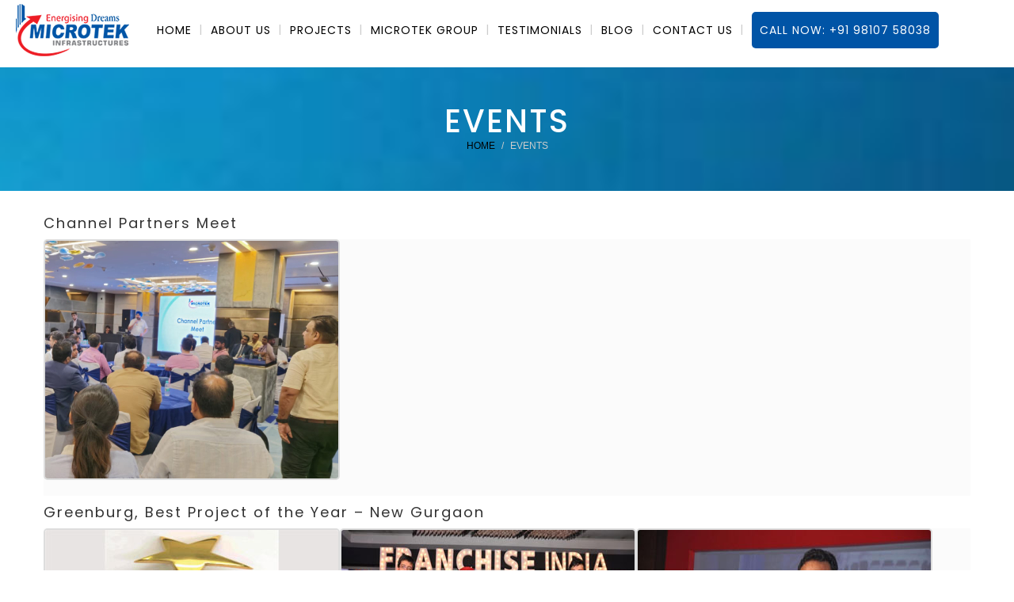

--- FILE ---
content_type: text/html; charset=UTF-8
request_url: https://www.microtekinfra.com/events
body_size: 4612
content:
<!DOCTYPE html>
<html lang="en">
	<head>
		<meta charset="utf-8">
		<meta http-equiv="X-UA-Compatible" content="IE=edge">
		<meta name="viewport" content="width=device-width, initial-scale=1">

		<title>Microtek Infra Events | Highlights of Our Real Estate Milestones</title>
		<meta name="description" content="Discover Microtek Infra's key events, from Channel Partners Meet to industry recognitions, reflecting our commitment to excellence in real estate.">
		<meta name="keywords" content="Microtek Infra events, Microtek Infra awards, Microtek Infra Channel Partners Meet">
        <link rel="canonical" href="https://www.microtekinfra.com/events">
        <meta name="robots" content="index,follow" />
		<!-- Bootstrap CSS -->
		<link rel="stylesheet" href="https://www.microtekinfra.com/css/bootstrap.min.css">
		<!-- Font -->
		<!--<link rel="stylesheet" href="https://www.microtekinfra.com/css/font-awesome.min.css">-->
		<link rel="stylesheet" href="https://cdnjs.cloudflare.com/ajax/libs/font-awesome/6.5.2/css/all.min.css">
		<link rel="stylesheet" href="https://www.microtekinfra.com/css/linearicons.css">
		<link rel="stylesheet" href="https://www.microtekinfra.com/css/elegant-font.css">
		<link rel="stylesheet" href="https://www.microtekinfra.com/css/magnific-popup.css">
		
		<!-- OWL CAROUSEL
	  	================================================== --> 
	  	<link rel="stylesheet" href="https://www.microtekinfra.com/css/owl.carousel.css">
	  	<!-- SCROLL BAR MOBILE MENU
  		================================================== --> 
	 	
	 	<link rel="stylesheet" href="https://www.microtekinfra.com/css/jquery.mCustomScrollbar.css" />
		<!-- Main Style -->
		<link rel="stylesheet" href="https://www.microtekinfra.com/style.css">
		<!-- Favicons
		  ================================================== -->
	  	<link rel="shortcut icon" href="https://www.microtekinfra.com/images/favicon.png">
	  	<link rel="stylesheet" href="https://www.microtekinfra.com/css/fancybox.css">

	  <style>
	      h4 {padding-bottom:30px;}
	  </style>
	  <!-- Facebook Pixel Code -->
<script>
!function(f,b,e,v,n,t,s)
{if(f.fbq)return;n=f.fbq=function(){n.callMethod?
n.callMethod.apply(n,arguments):n.queue.push(arguments)};
if(!f._fbq)f._fbq=n;n.push=n;n.loaded=!0;n.version='2.0';
n.queue=[];t=b.createElement(e);t.async=!0;
t.src=v;s=b.getElementsByTagName(e)[0];
s.parentNode.insertBefore(t,s)}(window, document,'script',
'https://connect.facebook.net/en_US/fbevents.js');
fbq('init', '848425552502490');
fbq('track', 'PageView');
</script>
<noscript><img height="1" width="1" style="display:none"
src="https://www.facebook.com/tr?id=848425552502490&ev=PageView&noscript=1"
/></noscript>
<!-- End Facebook Pixel Code -->
	</head>
	<body>
		
				<style>
	    .head {
	        padding-left:10px;
	    }
	    .heads {
	        background:#fff;
	    }
	    .heads .logo img {
	       padding-top:0px; 
	    }
	    .recog {
	        padding-top:40px;
	    }

.submenu {
    display: block !important;
}
	</style>
		<div class="mobile-menu-first">
	        	<div id="mobile-menu" class="mobile-menu">
		        		<div class="header-mobile-menu">
		                  	<div class="mm-toggle">
		                		<span aria-hidden="true" class="icon_close"></span>
		                	</div> 
		              	</div> <!-- Mobile Menu -->
				          <div class="mCustomScrollbar light" data-mcs-theme="minimal-dark">
			              		<ul>
		                  		<li>
		                          <a href="https://www.microtekinfra.com/"><i class="icon-home"></i> Home</a>
		                        </li>                
		                  		
		                       	<li><a href="https://www.microtekinfra.com/about">About Us</a></li>
		                       	<li><a href="#"><span>Projects</span></a>
		                          <ul>
		                              <li><a href="#">Delivered</a>
		                              <ul>
		                                <li class="has-children"><a href="#">Residential</a>
		                                <ul class="submenu" style="display:block;">
		                                   <li><a href="https://www.microtekinfra.com/greenburg">Greenburg</a></li>
		                                </ul>
		                                </li>
		                                <li><a href="#">Commercial</a>
		                                <ul class="submenu" style="display:block;">
		                                   <li><a href="https://mgmart.co.in/" target="_blank">MGMart 86</a></li>
		                                </ul>
		                                </li>
		                                 <li><a href="#">IT Infrastructure</a>
		                                <ul class="submenu" style="display:block;">
		                                   <li><a href="https://www.microtekinfra.com/web-horizon">Web Horizon</a></li>
		                                </ul>
		                                </li>
		                              </ul>
		                              </li>
		                              <li><a href="#">Ongoing</a>
		                              <ul>
		                                <li><a href="#">Commercial (SCO)</a>
		                                <ul class="submenu" style="display:block;">
		                                   <li><a href="https://microtekgrandfront.com/" target="_blank">GrandFront</a></li>
		                                   <li><a href="https://microteksuccesshub.com/" target="_blank">Success Hub</a></li>
		                                </ul>
		                                </li>
		                               
		                              </ul>
		                              </li>
		                              
		                              <li><a href="https://www.microtekinfra.com/upcoming-projects">Upcoming</a></li>
		                              
		                              
		                          </ul>
		                       	</li>
		                       	<li><a href="#"><span>Microtek Group</span></a>
		                       	 <ul>
		                              <!--<li><a href="https://www.microtekinfra.com/group-company">Group Companies</a></li>-->
		                              <li><a href="https://www.microtekinfra.com/group-numbers">Group Numbers</a></li>
		                              <li><a href="https://www.microtekinfra.com/social-responsibility">Social Responsibility</a></li>
		                              
		                          </ul>
		                       	
		                       	</li>
		                        
		                        <li><a href="https://www.microtekinfra.com/video-testimonial"><span>Testimonials</span></a>
		                        </li>
		                     	  <li><a href="https://www.microtekinfra.com/blog"><span>Blog</span></a>
		                        </li>
		                       
		                        <li><a href="https://www.microtekinfra.com/contact"><span>Contact Us</span></a>
		                          
		                        </li>
		              			</ul>
		              	<div class="right-header1 head">
                        <ul class="navi-level-1">
						 <li><a href="tel:919810758038" class="logo1">Call Now: +91 98107 58038</a></li>
					</ul>
					</div>
				              <div class="footer-mobile-menu">
				                <ul class="social">
				               <li class="facebook"><a href="https://www.facebook.com/microtekinfrastructure07" target="_blank"><i class="fa-brands fa-facebook-f"></i></a></li>
			                   <!-- <li class="twitter"><a href="https://twitter.com/Greenburg_86" target="_blank"><i class="fa-brands fa-x-twitter"></i></a></li>-->
			                   <li class="instagram"><a href="https://www.instagram.com/microtekinfra/" target="_blank"><i class="fa-brands fa-instagram"></i></a></li>
			                    <li class="linkedin"><a href="https://www.linkedin.com/company/microtekinfra" target="_blank"><i class="fa-brands fa-linkedin"></i></a></li>
			                  </ul>

				              </div>
				          </div> 
	        	</div>
	    </div>
	    <!-- End Mobile Menu -->
	    
	    
	    
	    	<header id="mainmenu" class="header-v2 header-fix heads">
				<div class="left-header">
					<ul class="navi-level-1">
						<li><a href="https://www.microtekinfra.com/" class="logo"><img src="https://www.microtekinfra.com/images/logo.png" class="img-responsive" alt="Image" width="143px" height="66px"></a></li>
					</ul>
				</div><!-- End Left Header -->
			<ul class="navi-level-1 sub-navi" >
					<li class="hidden-lg hidden-md">
						<a href="#" class="mm-toggle">
                    		<span aria-hidden="true" class="icon_menu"></span>
                    	</a> 
                    </li>
                    <!-- End button mobile menu-->
                </ul>
				<nav>
					<ul class="navi-level-1 main-navi">
                      <li><a href="https://www.microtekinfra.com/"><span>Home</span></a>
                           
                        </li>
                        
                       	<li><a href="https://www.microtekinfra.com/about"><span>About Us </span></a></li>
                        <li class="has-sub"><a href="#"><span>Projects</span></a>
                             <ul class="navi-level-2">
                                <li><a href="#">Delivered</a>
                                <ul class="navi-level-3">
                                   <li><a href="#">Residential</a>
                                   <ul class="navi-level-4">
                                       <li><a href="https://www.microtekinfra.com/greenburg">Greenburg</a></li>
                                   </ul>
                                   </li>
                                   <li><a href="#">Commercial</a>
                                   <ul class="navi-level-4">
                                       <li><a href="https://mgmart.co.in/" target="_blank">MGMart 86</a></li>
                                   </ul>
                                   </li>
                                   <li><a href="#">IT Infrastructure</a>
                                   <ul class="navi-level-4">
                                       <li><a href="https://www.microtekinfra.com/web-horizon">Web Horizon</a></li>
                                   </ul>
                                   </li>
                                </ul>
                               
                                </li>
                                <li><a href="#">Ongoing</a>
                                <ul class="navi-level-3">
                                   <li><a href="#">Commercial (SCO)</a>
                                   <ul class="navi-level-4">
                                        <li><a href="https://microtekgrandfront.com/" target="_blank">GrandFront</a></li>
		                                <li><a href="https://microteksuccesshub.com/" target="_blank">Success HUb</a></li>  
                                   </ul>
                                   </li>
                                </ul>
                               
                                </li>
                                
                                <li><a href="https://www.microtekinfra.com/upcoming-projects">Upcoming</a></li>
                            </ul>
                        </li>
                        <li class="has-sub"><a href="#"><span>Microtek Group </span></a>
                        <ul class="navi-level-2">
		                             <!-- <li><a href="https://www.microtekinfra.com/group-company">Group Companies</a></li>-->
		                              <li><a href="https://www.microtekinfra.com/group-numbers">Group Numbers</a></li>
		                              <li><a href="https://www.microtekinfra.com/social-responsibility">Social Responsibility</a></li>
		                              
		                  </ul>
                       </li>
                        <li><a href="https://www.microtekinfra.com/video-testimonial"><span>Testimonials</span></a></li>
                        <li><a href="https://www.microtekinfra.com/blog"><span>Blog</span></a></li>
                        <li><a href="https://www.microtekinfra.com/contact"><span>Contact Us</span></a>
                        
                        </li>
                        
                    <li><a href="tel:919810758038" class="logo1">Call Now: +91 98107 58038</a></li>
                    </ul>
                   
           
				</nav>
				<!-- End Nav -->
				
			</header> 
			
			<script>
		$( document ).ready(function() {
  $('.has-children').on('click', function(){

  if ($('.has-children').hasClass('open')) {
     $(this).removeClass('open');
   } else {
      $(this).addClass('open');
   }
  });  
});
			</script>
					

	<section>
					<div class="sub-header sub-header-1 sub-header-about fake-position">
						<div class="sub-header-content">
							<h1 class="text-cap white-text">Events</h1>
							<ol class="breadcrumb breadcrumb-arc text-cap" style="margin-top:-15px;">
								<li>
									<a href="https://www.microtekinfra.com/">Home</a>
								</li>
							
								<li class="active">Events</li>
							</ol>
						</div>
					</div>
				</section>
				<!-- End Section Sub Header -->
	
	
	
   <section class="padding">
    <div class="container">
        <div class="row">
        <div class="eventt"> 
          <h2>Channel Partners Meet</h2>  
    <div class="gallery1 wow fadeInUp animated" data-wow-delay=".25s">
    <a data-fancybox="gallery" href="https://www.microtekinfra.com/images/channel.jpg"><img src="https://www.microtekinfra.com/images/chnnel.jpg" alt="Image 1"></a>
    </div>
       <h3>Greenburg, Best Project of the Year – New Gurgaon</h3>  
    <div class="gallery1 wow fadeInUp animated" data-wow-delay=".25s">
    <a data-fancybox="gallery" href="https://www.microtekinfra.com/images/events/1.jpg"><img src="https://www.microtekinfra.com/images/events/1a.jpg" alt="Image 1"></a>
    <a data-fancybox="gallery" href="https://www.microtekinfra.com/images/events/2.jpg"><img src="https://www.microtekinfra.com/images/events/2a.jpg" alt="Image 2"></a>
    <a data-fancybox="gallery" href="https://www.microtekinfra.com/images/events/3.jpg"><img src="https://www.microtekinfra.com/images/events/3a.jpg" alt="Image 3"></a>
    </div>
    <h4>Emerging Developer of the Year-North India</h4>
    <div class="gallery1 wow fadeInUp animated" data-wow-delay=".25s">
    <a data-fancybox="gallery" href="https://www.microtekinfra.com/images/events/4.jpg"><img src="https://www.microtekinfra.com/images/events/4a.jpg" alt="Image 1"></a>
    <a data-fancybox="gallery" href="https://www.microtekinfra.com/images/events/5.jpg"><img src="https://www.microtekinfra.com/images/events/5a.jpg" alt="Image 2"></a>
    <a data-fancybox="gallery" href="https://www.microtekinfra.com/images/events/6.jpg"><img src="https://www.microtekinfra.com/images/events/6a.jpg" alt="Image 3"></a>
  </div>
    <h4>Gruhapravesh by IndiaProperty.com</h4>
    <div class="gallery1 wow fadeInUp animated" data-wow-delay=".25s">
    <a data-fancybox="gallery" href="https://www.microtekinfra.com/images/events/7.jpg"><img src="https://www.microtekinfra.com/images/events/7a.jpg" alt="Image 1"></a>
    <a data-fancybox="gallery" href="https://www.microtekinfra.com/images/events/8.jpg"><img src="https://www.microtekinfra.com/images/events/8a.jpg" alt="Image 2"></a>
     <a data-fancybox="gallery" href="https://www.microtekinfra.com/images/events/9.jpg"><img src="https://www.microtekinfra.com/images/events/9a.jpg" alt="Image 2"></a>
    </div>
    <h4>Event at Ludhiana</h4>
    <div class="gallery1 wow fadeInUp animated" data-wow-delay=".25s">
    <a data-fancybox="gallery" href="https://www.microtekinfra.com/images/events/10.jpg"><img src="https://www.microtekinfra.com/images/events/10a.jpg" alt="Image 1"></a>
    <a data-fancybox="gallery" href="https://www.microtekinfra.com/images/events/11.jpg"><img src="https://www.microtekinfra.com/images/events/11a.jpg" alt="Image 2"></a>
     <a data-fancybox="gallery" href="https://www.microtekinfra.com/images/events/12.jpg"><img src="https://www.microtekinfra.com/images/events/12a.jpg" alt="Image 2"></a>
    </div>
    <h4>Gruhapravesh by IndiaProperty.com</h4>
    <div class="gallery1 wow fadeInUp animated" data-wow-delay=".25s">
    <a data-fancybox="gallery" href="https://www.microtekinfra.com/images/events/14.jpg"><img src="https://www.microtekinfra.com/images/events/14a.jpg" alt="Image 1"></a>
    <a data-fancybox="gallery" href="https://www.microtekinfra.com/images/events/15.jpg"><img src="https://www.microtekinfra.com/images/events/15a.jpg" alt="Image 2"></a>
     <a data-fancybox="gallery" href="https://www.microtekinfra.com/images/events/16.jpg"><img src="https://www.microtekinfra.com/images/events/16a.jpg" alt="Image 2"></a>
     </div>
     <div class="gallery1 wow fadeInUp animated" data-wow-delay=".25s">
     <a data-fancybox="gallery" href="https://www.microtekinfra.com/images/events/17.jpg"><img src="https://www.microtekinfra.com/images/events/17a.jpg" alt="Image 1"></a>
     <a data-fancybox="gallery" href="https://www.microtekinfra.com/images/events/18.jpg"><img src="https://www.microtekinfra.com/images/events/18a.jpg" alt="Image 2"></a>
     <a data-fancybox="gallery" href="https://www.microtekinfra.com/images/events/19.jpg"><img src="https://www.microtekinfra.com/images/events/19a.jpg" alt="Image 2"></a>
     </div>
     <div class="gallery1 wow fadeInUp animated" data-wow-delay=".25s">
     <a data-fancybox="gallery" href="https://www.microtekinfra.com/images/events/20.jpg"><img src="https://www.microtekinfra.com/images/events/20a.jpg" alt="Image 2"></a>
    </div>
    </div>
        </div>
    </div>
</section>	

	<footer class="footer-v2 foot">
				<div class="container">
					<div class="row">
						<div class="footer-col-1 wow fadeInLeft" data-wow-delay=".25s">
							<a href="https://www.microtekinfra.com/">
							<img src="https://www.microtekinfra.com/images/logo.png" class="img-responsive" alt="Image" width="143px" height="66px">
							</a>
								<p><i class="fa fa-map-marker"></i> <strong>Microtek Infrastructures Pvt. Ltd.</strong>
								<br>1st Floor, Tower - C,
Vatika First India Place Building, MG Road,
Near MG Road Metro Station,
Gurugram, Haryana- 122002</p>
							<ul class="social social-footer">
			                    <li class="facebook"><a href="https://www.facebook.com/microtekinfrastructure07" target="_blank"><i class="fa-brands fa-facebook-f"></i></a></li>
			                   <!-- <li class="twitter"><a href="https://twitter.com/Greenburg_86" target="_blank"><i class="fa-brands fa-x-twitter"></i></a></li>-->
			                   <li class="instagram"><a href="https://www.instagram.com/microtekinfra/" target="_blank"><i class="fa-brands fa-instagram"></i></a></li>
			                    <li class="linkedin"><a href="https://www.linkedin.com/company/microtekinfra" target="_blank"><i class="fa-brands fa-linkedin"></i></a></li>
			                  </ul>
						</div>
						<div class="footer-col-2 wow fadeInUpDown" data-wow-delay=".25s">
							<h4 class="text-cap">
								Information
							</h4>
							<ul class="list-link-footer">
							<!--	<li><a class="text-cap" href="https://www.microtekinfra.com/3d-walkthrough">WALKTHROUGH</a></li>-->
								<li><a class="text-cap" href="https://www.microtekinfra.com/public-notice">Public Notice</a></li>
							<li><a class="text-cap" href="https://www.microtekinfra.com/press-release">Press Release</a></li>			
							
								
							<!--	<li><a class="text-cap" href="https://www.microtekinfra.com/projectview">Project View</a></li>-->
									
									<li><a class="text-cap" href="https://www.microtekinfra.com/newsletter">Newsletter</a></li>
									
							
							
							<!--	<li>
							<a class="text-cap"  href="https://www.microtekinfra.com/floor-plan">Floor Plan</a>
						</li>-->
								<li><a class="text-cap" href="https://www.microtekinfra.com/e-brochure" >E-Brochure</a></li>
								
							<li>
							<a class="text-cap"  href="https://www.microtekinfra.com/specifications">Specifications</a>
						</li>
							<li>
						    
							<a class="text-cap"  href="https://www.microtekinfra.com/events">Events</a>
						</li>
								
						
							<li>
							<a class="text-cap"  href="https://www.microtekinfra.com/blog" target="_blank">Blog</a>
						</li>	
					
						
								<!--<li><a class="text-cap" href="https://www.microtekinfra.com/recognitions">Recognitions</a></li>-->
							<li>
							<a class="text-cap" href="https://www.microtekinfra.com/career">Career</a>
						</li>	
				<li>
							<a class="text-cap" href="https://www.microtekinfra.com/sitemap">Sitemap</a>
						</li>
							<li>
							<a class="text-cap" href="https://www.microtekinfra.com/contact">Contact Us</a>
						</li>
									<!--<li>
							<a class="text-cap" href="https://www.microtekinfra.com/images/Agreement.pdf" target="_blank">Agreement</a>
						</li>	-->
								
				
					
					
							</ul>
							
					
						</div>
						
				
						<div class="footer-col-3 wow fadeInRight" data-wow-delay=".25s">
							<iframe width="350px" height="230px" frameborder="0" scrolling="no" marginheight="0" marginwidth="0" 
				    src="https://www.google.com/maps/embed?pb=!1m18!1m12!1m3!1d56112.40767502408!2d77.08505720000001!3d28.47877929999998!2m3!1f0!2f0!3f0!3m2!1i1024!2i768!4f13.1!3m3!1m2!1s0x390d1923afad535b%3A0xb77f3ff7bbbe7478!2sMICROTEK+INFRASTRUCTURES+PVT.+LTD.!5e0!3m2!1sen!2sin!4v1438340277297">
				</iframe>
						</div>
					</div>
				</div>
			</footer>
			<!-- End Footer -->
          <section class="copyright text-center">
			 <p>Copyrights © 2026 Microtekinfra, All Rights Reserved.<br>Developed & Powered by <a href="https://www.isolstechnologies.com/" target="_blank" data-toggle="tooltip" title="Call On : 9555411411">Innovative Solution Technologies</a> | <a href="https://isolsgroup.com" data-toggle="tooltip" title="Call On : 9555411411" target="_blank">ISOLS Group</a></p>  
           
			</section>
			

    
		<!-- End page -->
		 
		<a id="to-the-top"><i class="fa fa-angle-up"></i></a> 
		<!-- Back To Top -->
	<script src="https://cdnjs.cloudflare.com/ajax/libs/jquery/3.1.0/jquery.min.js"></script>
	    <script src="https://www.microtekinfra.com/js/vendor/jquery.min.js"></script>
	    <script src="https://www.microtekinfra.com/js/vendor/bootstrap.min.js"></script>
	    <script src="https://www.microtekinfra.com/js/jquery.nicescroll.min.js"></script>
		<script src="https://www.microtekinfra.com/js/jquery.scrollTo.min.js"></script>	
		 <!--<script src="https://www.microtekinfra.com/js/floatingform.js"></script>-->
     	<script src="https://www.microtekinfra.com/js/plugins/wow.min.js"></script>
     	<script src="https://www.microtekinfra.com/js/fancybox.umd.js"></script>
     	 <!-- Mobile Menu
	    ================================================== --> 
	     <script src="https://www.microtekinfra.com/js/plugins/jquery.mobile-menu.js"></script>  
	    <!-- Initializing Owl Carousel
	    ================================================== -->
	    <script src="https://www.microtekinfra.com/js/plugins/owl.carousel.js"></script>
	    <script src="https://www.microtekinfra.com/js/plugins/custom-owl.js"></script>
	    <script src="https://www.microtekinfra.com/js/plugins/jquery.counterup.min.js"></script>
      
       <script type="text/javascript" src="https://www.microtekinfra.com/js/allform-validation.js"></script>
	  
		<!-- Global Js
	    ================================================== --> 
	    <script src="https://www.microtekinfra.com/js/plugins/custom.js"></script>
      
	    <script>
    window.onload = function() {
  document.getElementById('button').onclick = function() {
    document.getElementById('modal-one').style.display = 'none'
  };
};
</script>
	</body>
</html>

--- FILE ---
content_type: text/css
request_url: https://www.microtekinfra.com/style.css
body_size: 35386
content:
@charset "UTF-8";
/*------------------------------------------------------------------
[Table of contents]

1. Top bar / .topbar
2. Header / header
3. Navigation / .navi-level-1 
4. Blog / .lastest-blog-container
5. Sidebar / .main-sidebar
6. Search / .modal-search
7. Sub Header / .sub-header
8. Footer / footer
-------------------------------------------------------------------*/
/* Colors
----------------------------------------------------------*/
/* Typography
----------------------------------------------------------*/
/* Transition\
----------------------------------------------------------*/
/* LESS / Social Media Brand Colors */
/* Main Button Style.accordion-process .panel-default > .panel-heading .panel-title > a
----------------------------------------------------------*/
/* Icon Social
----------------------------------------------------------*/

@import url('https://fonts.googleapis.com/css2?family=Poppins:ital,wght@0,100;0,200;0,300;0,400;0,500;0,600;0,700;0,800;0,900;1,100;1,200;1,300;1,400;1,500;1,600;1,700;1,800;1,900&display=swap');
@import url(https://fonts.googleapis.com/css?family=Roboto:400,100,100italic,300,300italic,400italic,500,500italic,700,700italic,900italic,900&subset=latin,vietnamese);
ul.social {
  display: block;
  padding: 0;
  margin: 0;
}
ul.social li {
  display: inline-block;
}
ul.social li a {
  width: 36px;
  height: 36px;
 /* background: rgba(255, 255, 255, 0.1);*/
 background:#000;
  color: #fff;
  display: block;
  line-height: 36px;
  text-align: center;
  font-size: 15px;
  margin-left: 5px;
  -webkit-transition: all 0.6s ease 0s;
          transition: all 0.6s ease 0s;
}
ul.social li a:hover {
  color: #fff;
  background: grey;
}
ul.social li.active a {
  color: #fff;
  background: grey;
}
/* Back To Top */
#to-the-top {
  display: none;
  position: fixed;
  text-align: center;
  right: 30px;
  bottom: 30px;
  color: #fff;
  cursor: pointer;
  -webkit-border-radius: 2px;
          border-radius: 2px;
  z-index: 10000;
  height: 40px;
  width: 40px;
  line-height: 40px;
  background-color:#000;
  background-repeat: no-repeat;
  background-position: center;
  -webkit-transition: background-color 0.1s linear;
          transition: background-color 0.1s linear;
}
#to-the-top:hover {
  background-color:grey;
  color: #333;
}
/* Button
----------------------------------------------------------*/
/*reset btn bootstrap */
.reset-btn {
  border: 0;
  outline: none;
  background: 0;
  -webkit-box-shadow: none;
          box-shadow: none;
}
/*button*/
.ot-btn {
  font-size: 12px;
  color: #333;
  height: 40px;
  line-height: 40px;
  display: inline-block;
  vertical-align: middle;
  text-align: center;
  padding: 0 25px;
  margin-bottom: 15px;
  outline: none;
  -webkit-transition: all 0.6s ease 0s;
          transition: all 0.6s ease 0s;
  font-family: "Poppins", sans-serif;
  letter-spacing: 1px;
}
.ot-btn:hover,
.ot-btn:focus {
  text-decoration: none;
}
/*Style*/
.btn-rounded {
  -webkit-border-radius: 3px;
          border-radius: 3px;
}
.btn-pill {
  -webkit-border-radius: 25px;
          border-radius: 25px;
}
.btn-border {
  border: 2px solid #000;
  color: #000;
  -webkit-box-sizing: border-box;
     -moz-box-sizing: border-box;
          box-sizing: border-box;
  background: transparent;
}
.btn-border:hover,
.btn-border:focus {
  border-color: #ebcd1e;
  color: #ebcd1e;
  text-decoration: none;
}
.btn-border-ghost {
  border: 2px solid #000;
  color: #000;
  -webkit-box-sizing: border-box;
     -moz-box-sizing: border-box;
          box-sizing: border-box;
  background: transparent;
  border-color: #fff;
  color: #fff;
}
.btn-border-ghost:hover,
.btn-border-ghost:focus {
  border-color: #ebcd1e;
  color: #ebcd1e;
  text-decoration: none;
}
.btn-border-ghost:hover {
  background: #ebcd1e;
  color: #222;
}
.btn-border-grey {
  border-color: #e6e6e6;
}
.block-btn {
  display: block;
}
/*Size*/
.large-btn {
  font-size: 18px;
  height: 50px;
  line-height: 48px;
  padding: 0 30px;
  min-width: 170px;
}
.default-size-btn {
  min-width: auto;
}
.small-btn {
  font-size: 10px;
  padding: 0 15px;
  min-width: auto;
  height: 30px;
  line-height: 28px;
}
.btn-long {
  padding-left: 55px;
  padding-right: 55px;
}
/*icon button*/
.icon-btn-left {
  text-align: left;
}
.icon-btn-left i {
  line-height: inherit;
  font-size: inherit;
  float: left;
  margin: 0 8px;
}
.icon-btn-right {
  text-align: left;
}
.icon-btn-right i {
  line-height: inherit;
  font-size: inherit;
  float: right;
  margin: 0 8px;
}
.btn-main-color {    
    background: #0054a6;
    color: #fff;
    border-radius:5px;
}
.btn-main-color:hover {
  color: #fff;
  background: #333;
}
.btn-sub-color {
  background: #fff;
}
.btn-sub-color:hover {
  background: #333;
  color: #fff;
}
.btn-dark-color {
  background: #ccc;
  color: #333;
}
.btn-dark-color:hover,
.btn-dark-color:focus {
  color: #333;
  background: #fff;
}
.btn-border-dark:hover {
  background: #fff;
  border-color: #fff;
  color: #333;
}
.btn-white-color {
  background: #fff;
}
.btn-white-color:hover {
  background: #333;
  color: #fff;
}
.btn-teal-color {
  background: #439088;
  color: #fff;
}
.btn-teal-color:hover {
  background: #333;
  color: #439088;
}
.btn-blue-color {
  background: #0888f0;
  color: #fff;
}
.btn-blue-color:hover {
  background: #333;
  color: #0888f0;
}
.btn-maroon-color {
  background: #953c44;
  color: #fff;
}
.btn-maroon-color:hover {
  background: #333;
  color: #953c44;
}
.btn-brown-color {
  background: #906e43;
  color: #fff;
}
.btn-brown-color:hover {
  background: #333;
  color: #906e43;
}
.btn-green-color {
  background: #2ccb7a;
  color: #fff;
}
.btn-green-color:hover {
  background: #333;
  color: #2ccb7a;
}
div.fancy-select {
  position: relative;
  color: #46565D;
}
div.fancy-select.disabled {
  opacity: 0.5;
}
div.fancy-select select:focus + div.trigger {
  -webkit-box-shadow: 0 0 0 2px #4B5468;
          box-shadow: 0 0 0 2px #4B5468;
}
div.fancy-select select:focus + div.trigger.open {
  -webkit-box-shadow: none;
          box-shadow: none;
}
div.fancy-select div.trigger {
  -webkit-border-radius: 4px;
          border-radius: 4px;
  cursor: pointer;
  padding: 10px 24px 9px 9px;
  white-space: nowrap;
  overflow: hidden;
  text-overflow: ellipsis;
  position: relative;
  background: #99A5BE;
  border: 1px solid #99A5BE;
  border-top-color: #A5B2CB;
  color: #4B5468;
  -webkit-box-shadow: 0 1px 2px rgba(0, 0, 0, 0.2);
          box-shadow: 0 1px 2px rgba(0, 0, 0, 0.2);
  width: 200px;
  -webkit-transition: all 0.6s ease 0s;
          transition: all 0.6s ease 0s;
}
div.fancy-select div.trigger:after {
  content: "";
  display: block;
  position: absolute;
  width: 0;
  height: 0;
  border: 5px solid transparent;
  border-top-color: #4B5468;
  top: 20px;
  right: 9px;
}
div.fancy-select div.trigger.open {
  background: #4A5368;
  border: 1px solid #475062;
  color: #7A8498;
  -webkit-box-shadow: none;
          box-shadow: none;
}
div.fancy-select div.trigger.open:after {
  border-top-color: #7A8498;
}
div.fancy-select ul.options {
  list-style: none;
  margin: 0;
  position: absolute;
  top: 40px;
  right: 0;
  visibility: hidden;
  opacity: 0;
  z-index: 50;
  max-height: 200px;
  overflow: auto;
  background: #62C8BF;
  -webkit-border-radius: 4px;
          border-radius: 4px;
  border-top: 1px solid #7DD8D2;
  -webkit-box-shadow: 0 1px 2px rgba(0, 0, 0, 0.2);
          box-shadow: 0 1px 2px rgba(0, 0, 0, 0.2);
  min-width: 120px;
  -webkit-transition: all 0.3s ease 0s;
          transition: all 0.3s ease 0s;
}
div.fancy-select ul.options.open {
  visibility: visible;
  top: 50px;
  opacity: 1;
  /* have to use a non-visibility transition to prevent this iOS issue (bug?): */
  /*http://stackoverflow.com/questions/10736478/css-animation-visibility-visible-works-on-chrome-and-safari-but-not-on-ios*/
  -webkit-transition: all 0.4s ease 0s;
          transition: all 0.4s ease 0s;
}
div.fancy-select ul.options.overflowing {
  top: auto;
  bottom: 40px;
  -webkit-transition: all 0.3s ease 0s;
          transition: all 0.3s ease 0s;
}
div.fancy-select ul.options.overflowing.open {
  top: auto;
  bottom: 50px;
  -webkit-transition: all 0.3s ease 0s;
          transition: all 0.3s ease 0s;
}
div.fancy-select ul.options li {
  padding: 8px 12px;
  color: #2B8686;
  cursor: pointer;
  white-space: nowrap;
  -webkit-transition: all 0.3s ease 0s;
          transition: all 0.3s ease 0s;
}
div.fancy-select ul.options li.selected {
  background: rgba(43, 134, 134, 0.3);
  color: rgba(255, 255, 255, 0.75);
}
div.fancy-select ul.options li.hover {
  color: #fff;
}
/* Slider
----------------------------------------------------------*/
.rev_slider .heading-1 {
  font-size: 72px;
  line-height: 60px;
  letter-spacing: 3px;
  font-family: "Poppins", sans-serif;
  font-weight: 100;
}
.rev_slider .heading-2 {
  font-size: 30px;
  line-height: 50px;
  letter-spacing: 5px;
  font-family: "Poppins", sans-serif;
}
.rev_slider .heading-3 {
  font-size: 30px;
  line-height: 50px;
  letter-spacing: 7px;
  font-family: "Poppins", sans-serif;
}
.rev_slider .heading-4 {
  font-size: 72px;
  line-height: 60px;
  letter-spacing: 7px;
  font-family: "Poppins", sans-serif;
  font-weight: 900;
  border: 3px solid #ebcd1e;
  padding: 22px 26px;
}
.rev_slider .heading-5 {
  font-family: "Poppins", sans-serif;
  font-size: 24px;
}
.rev_slider .ot-btn {
  margin-bottom: 0!important;
  width: 155px;
}
.rev_slider .thin-text {
  font-weight: 100;
  font-family: "Poppins", sans-serif;
}
.rev_slider .heading-6 {
  font-size: 30px;
  line-height: 60px;
  letter-spacing: 2px;
  font-family: "Poppins", sans-serif;
  font-weight: bold;
  color: #333;
}
.rev_slider .heading-7 {
  font-size: 60px;
  line-height: 60px;
  letter-spacing: 2px;
  font-family: "Poppins", sans-serif;
  font-weight: bold;
  color: #eb581e;
}
.rev_slider .heading-8 {
  font-family: "Poppins", sans-serif;
  font-size: 24px;
  line-height: 30px;
  color: #666;
}
.rev_slider .heading-9 {
  font-family: "Poppins", sans-serif;
  font-weight: bold;
  line-height: 60px;
  color: #eb581e;
  font-size: 30px;
}
.rev_slider .heading-10 {
  font-family: "Poppins", sans-serif;
  font-weight: 900;
  line-height: 60px;
  color: #eb581e;
  font-size: 60px;
}
.rev_slider .heading-11 {
  font-family: 'Montserrat', sans-serif;
  font-size: 24px;
  line-height: 36px;
  color: #333;
}
.slider-home-1 .tparrows,
.slider-home-2 .tparrows,
.slider-home-3 .tparrows,
.slider-home-4 .tparrows,
.slider-home-5 .tparrows {
  background: transparent;
}
.slider-home-1 .tparrows:hover,
.slider-home-2 .tparrows:hover,
.slider-home-3 .tparrows:hover,
.slider-home-4 .tparrows:hover,
.slider-home-5 .tparrows:hover {
  background: transparent;
}
.slider-home-1 .tparrows:before,
.slider-home-2 .tparrows:before,
.slider-home-3 .tparrows:before,
.slider-home-4 .tparrows:before,
.slider-home-5 .tparrows:before {
  content: "";
  display: block;
  width: 20px;
  height: 37px;
}
.slider-home-1 .tparrows.tp-leftarrow:before,
.slider-home-2 .tparrows.tp-leftarrow:before,
.slider-home-3 .tparrows.tp-leftarrow:before,
.slider-home-4 .tparrows.tp-leftarrow:before,
.slider-home-5 .tparrows.tp-leftarrow:before {
  content: "";
  background: url("revolution/assets/Left.png");
}
.slider-home-1 .tparrows.tp-rightarrow:before,
.slider-home-2 .tparrows.tp-rightarrow:before,
.slider-home-3 .tparrows.tp-rightarrow:before,
.slider-home-4 .tparrows.tp-rightarrow:before,
.slider-home-5 .tparrows.tp-rightarrow:before {
  content: "";
  background: url("revolution/assets/Right.png");
}
.rev-scroll-btn {
  z-index: 7;
  border-color: rgba(255, 255, 255, 0.3);
  border-style: solid;
  border-width: 2px;
  -webkit-border-radius: 23px 23px 23px 23px;
          border-radius: 23px 23px 23px 23px;
  -webkit-box-sizing: border-box;
     -moz-box-sizing: border-box;
          box-sizing: border-box;
}
.rev-scroll-btn span {
  -webkit-border-radius: 100%;
          border-radius: 100%;
  background: rgba(225, 255, 255, 0.9);
}
.tp-kbimg-wrap img {
  width: auto!important;
  height: 100%!important;
 
}
/*.tp-kbimg {
    position: absolute!important;
    height: 657px;
    width: 1433px;
    transform: translate3d(0px, 0px, 0px) scale(1.2, 1.2)!important;
    transform-origin: 0% 0% 0px!important;
}*/
.slider-home-4 .tparrows {
  top: -webkit-calc(50% + 40px) !important;
  top: calc(50% + 40px) !important;
}
.animated {
  -webkit-animation-duration: 1s;
  animation-duration: 1s;
  -webkit-animation-fill-mode: both;
  animation-fill-mode: both;
}
.animated.infinite {
  -webkit-animation-iteration-count: infinite;
  animation-iteration-count: infinite;
}
.animated.hinge {
  -webkit-animation-duration: 2s;
  animation-duration: 2s;
}
@-webkit-keyframes bounce {
  0%,
  20%,
  50%,
  80%,
  100% {
    -webkit-transform: translateY(0);
    transform: translateY(0);
  }
  40% {
    -webkit-transform: translateY(-30px);
    transform: translateY(-30px);
  }
  60% {
    -webkit-transform: translateY(-15px);
    transform: translateY(-15px);
  }
}
@keyframes bounce {
  0%,
  20%,
  50%,
  80%,
  100% {
    -webkit-transform: translateY(0);
    -ms-transform: translateY(0);
    transform: translateY(0);
  }
  40% {
    -webkit-transform: translateY(-30px);
    -ms-transform: translateY(-30px);
    transform: translateY(-30px);
  }
  60% {
    -webkit-transform: translateY(-15px);
    -ms-transform: translateY(-15px);
    transform: translateY(-15px);
  }
}
.bounce {
  -webkit-animation-name: bounce;
  animation-name: bounce;
}
@-webkit-keyframes flash {
  0%,
  50%,
  100% {
    opacity: 1;
  }
  25%,
  75% {
    opacity: 0;
  }
}
@keyframes flash {
  0%,
  50%,
  100% {
    opacity: 1;
  }
  25%,
  75% {
    opacity: 0;
  }
}
.flash {
  -webkit-animation-name: flash;
  animation-name: flash;
}
@-webkit-keyframes pulse {
  0% {
    -webkit-transform: scale(1);
    transform: scale(1);
  }
  50% {
    -webkit-transform: scale(1.1);
    transform: scale(1.1);
  }
  100% {
    -webkit-transform: scale(1);
    transform: scale(1);
  }
}
@keyframes pulse {
  0% {
    -webkit-transform: scale(1);
    -ms-transform: scale(1);
    transform: scale(1);
  }
  50% {
    -webkit-transform: scale(1.1);
    -ms-transform: scale(1.1);
    transform: scale(1.1);
  }
  100% {
    -webkit-transform: scale(1);
    -ms-transform: scale(1);
    transform: scale(1);
  }
}
.pulse {
  -webkit-animation-name: pulse;
  animation-name: pulse;
}
@-webkit-keyframes rubberBand {
  0% {
    -webkit-transform: scale(1);
    transform: scale(1);
  }
  30% {
    -webkit-transform: scaleX(1.25) scaleY(0.75);
    transform: scaleX(1.25) scaleY(0.75);
  }
  40% {
    -webkit-transform: scaleX(0.75) scaleY(1.25);
    transform: scaleX(0.75) scaleY(1.25);
  }
  60% {
    -webkit-transform: scaleX(1.15) scaleY(0.85);
    transform: scaleX(1.15) scaleY(0.85);
  }
  100% {
    -webkit-transform: scale(1);
    transform: scale(1);
  }
}
@keyframes rubberBand {
  0% {
    -webkit-transform: scale(1);
    -ms-transform: scale(1);
    transform: scale(1);
  }
  30% {
    -webkit-transform: scaleX(1.25) scaleY(0.75);
    -ms-transform: scaleX(1.25) scaleY(0.75);
    transform: scaleX(1.25) scaleY(0.75);
  }
  40% {
    -webkit-transform: scaleX(0.75) scaleY(1.25);
    -ms-transform: scaleX(0.75) scaleY(1.25);
    transform: scaleX(0.75) scaleY(1.25);
  }
  60% {
    -webkit-transform: scaleX(1.15) scaleY(0.85);
    -ms-transform: scaleX(1.15) scaleY(0.85);
    transform: scaleX(1.15) scaleY(0.85);
  }
  100% {
    -webkit-transform: scale(1);
    -ms-transform: scale(1);
    transform: scale(1);
  }
}
.rubberBand {
  -webkit-animation-name: rubberBand;
  animation-name: rubberBand;
}
@-webkit-keyframes shake {
  0%,
  100% {
    -webkit-transform: translateX(0);
    transform: translateX(0);
  }
  10%,
  30%,
  50%,
  70%,
  90% {
    -webkit-transform: translateX(-10px);
    transform: translateX(-10px);
  }
  20%,
  40%,
  60%,
  80% {
    -webkit-transform: translateX(10px);
    transform: translateX(10px);
  }
}
@keyframes shake {
  0%,
  100% {
    -webkit-transform: translateX(0);
    -ms-transform: translateX(0);
    transform: translateX(0);
  }
  10%,
  30%,
  50%,
  70%,
  90% {
    -webkit-transform: translateX(-10px);
    -ms-transform: translateX(-10px);
    transform: translateX(-10px);
  }
  20%,
  40%,
  60%,
  80% {
    -webkit-transform: translateX(10px);
    -ms-transform: translateX(10px);
    transform: translateX(10px);
  }
}
.shake {
  -webkit-animation-name: shake;
  animation-name: shake;
}
@-webkit-keyframes swing {
  20% {
    -webkit-transform: rotate(15deg);
    transform: rotate(15deg);
  }
  40% {
    -webkit-transform: rotate(-10deg);
    transform: rotate(-10deg);
  }
  60% {
    -webkit-transform: rotate(5deg);
    transform: rotate(5deg);
  }
  80% {
    -webkit-transform: rotate(-5deg);
    transform: rotate(-5deg);
  }
  100% {
    -webkit-transform: rotate(0deg);
    transform: rotate(0deg);
  }
}
@keyframes swing {
  20% {
    -webkit-transform: rotate(15deg);
    -ms-transform: rotate(15deg);
    transform: rotate(15deg);
  }
  40% {
    -webkit-transform: rotate(-10deg);
    -ms-transform: rotate(-10deg);
    transform: rotate(-10deg);
  }
  60% {
    -webkit-transform: rotate(5deg);
    -ms-transform: rotate(5deg);
    transform: rotate(5deg);
  }
  80% {
    -webkit-transform: rotate(-5deg);
    -ms-transform: rotate(-5deg);
    transform: rotate(-5deg);
  }
  100% {
    -webkit-transform: rotate(0deg);
    -ms-transform: rotate(0deg);
    transform: rotate(0deg);
  }
}
.swing {
  -webkit-transform-origin: top center;
  -ms-transform-origin: top center;
  transform-origin: top center;
  -webkit-animation-name: swing;
  animation-name: swing;
}
@-webkit-keyframes tada {
  0% {
    -webkit-transform: scale(1);
    transform: scale(1);
  }
  10%,
  20% {
    -webkit-transform: scale(0.9) rotate(-3deg);
    transform: scale(0.9) rotate(-3deg);
  }
  30%,
  50%,
  70%,
  90% {
    -webkit-transform: scale(1.1) rotate(3deg);
    transform: scale(1.1) rotate(3deg);
  }
  40%,
  60%,
  80% {
    -webkit-transform: scale(1.1) rotate(-3deg);
    transform: scale(1.1) rotate(-3deg);
  }
  100% {
    -webkit-transform: scale(1) rotate(0);
    transform: scale(1) rotate(0);
  }
}
@keyframes tada {
  0% {
    -webkit-transform: scale(1);
    -ms-transform: scale(1);
    transform: scale(1);
  }
  10%,
  20% {
    -webkit-transform: scale(0.9) rotate(-3deg);
    -ms-transform: scale(0.9) rotate(-3deg);
    transform: scale(0.9) rotate(-3deg);
  }
  30%,
  50%,
  70%,
  90% {
    -webkit-transform: scale(1.1) rotate(3deg);
    -ms-transform: scale(1.1) rotate(3deg);
    transform: scale(1.1) rotate(3deg);
  }
  40%,
  60%,
  80% {
    -webkit-transform: scale(1.1) rotate(-3deg);
    -ms-transform: scale(1.1) rotate(-3deg);
    transform: scale(1.1) rotate(-3deg);
  }
  100% {
    -webkit-transform: scale(1) rotate(0);
    -ms-transform: scale(1) rotate(0);
    transform: scale(1) rotate(0);
  }
}
.tada {
  -webkit-animation-name: tada;
  animation-name: tada;
}
@-webkit-keyframes wobble {
  0% {
    -webkit-transform: translateX(0%);
    transform: translateX(0%);
  }
  15% {
    -webkit-transform: translateX(-25%) rotate(-5deg);
    transform: translateX(-25%) rotate(-5deg);
  }
  30% {
    -webkit-transform: translateX(20%) rotate(3deg);
    transform: translateX(20%) rotate(3deg);
  }
  45% {
    -webkit-transform: translateX(-15%) rotate(-3deg);
    transform: translateX(-15%) rotate(-3deg);
  }
  60% {
    -webkit-transform: translateX(10%) rotate(2deg);
    transform: translateX(10%) rotate(2deg);
  }
  75% {
    -webkit-transform: translateX(-5%) rotate(-1deg);
    transform: translateX(-5%) rotate(-1deg);
  }
  100% {
    -webkit-transform: translateX(0%);
    transform: translateX(0%);
  }
}
@keyframes wobble {
  0% {
    -webkit-transform: translateX(0%);
    -ms-transform: translateX(0%);
    transform: translateX(0%);
  }
  15% {
    -webkit-transform: translateX(-25%) rotate(-5deg);
    -ms-transform: translateX(-25%) rotate(-5deg);
    transform: translateX(-25%) rotate(-5deg);
  }
  30% {
    -webkit-transform: translateX(20%) rotate(3deg);
    -ms-transform: translateX(20%) rotate(3deg);
    transform: translateX(20%) rotate(3deg);
  }
  45% {
    -webkit-transform: translateX(-15%) rotate(-3deg);
    -ms-transform: translateX(-15%) rotate(-3deg);
    transform: translateX(-15%) rotate(-3deg);
  }
  60% {
    -webkit-transform: translateX(10%) rotate(2deg);
    -ms-transform: translateX(10%) rotate(2deg);
    transform: translateX(10%) rotate(2deg);
  }
  75% {
    -webkit-transform: translateX(-5%) rotate(-1deg);
    -ms-transform: translateX(-5%) rotate(-1deg);
    transform: translateX(-5%) rotate(-1deg);
  }
  100% {
    -webkit-transform: translateX(0%);
    -ms-transform: translateX(0%);
    transform: translateX(0%);
  }
}
.wobble {
  -webkit-animation-name: wobble;
  animation-name: wobble;
}
@-webkit-keyframes bounceIn {
  0% {
    opacity: 0;
    -webkit-transform: scale(0.3);
    transform: scale(0.3);
  }
  50% {
    opacity: 1;
    -webkit-transform: scale(1.05);
    transform: scale(1.05);
  }
  70% {
    -webkit-transform: scale(0.9);
    transform: scale(0.9);
  }
  100% {
    opacity: 1;
    -webkit-transform: scale(1);
    transform: scale(1);
  }
}
@keyframes bounceIn {
  0% {
    opacity: 0;
    -webkit-transform: scale(0.3);
    -ms-transform: scale(0.3);
    transform: scale(0.3);
  }
  50% {
    opacity: 1;
    -webkit-transform: scale(1.05);
    -ms-transform: scale(1.05);
    transform: scale(1.05);
  }
  70% {
    -webkit-transform: scale(0.9);
    -ms-transform: scale(0.9);
    transform: scale(0.9);
  }
  100% {
    opacity: 1;
    -webkit-transform: scale(1);
    -ms-transform: scale(1);
    transform: scale(1);
  }
}
.bounceIn {
  -webkit-animation-name: bounceIn;
  animation-name: bounceIn;
}
@-webkit-keyframes bounceInDown {
  0% {
    opacity: 0;
    -webkit-transform: translateY(-2000px);
    transform: translateY(-2000px);
  }
  60% {
    opacity: 1;
    -webkit-transform: translateY(30px);
    transform: translateY(30px);
  }
  80% {
    -webkit-transform: translateY(-10px);
    transform: translateY(-10px);
  }
  100% {
    -webkit-transform: translateY(0);
    transform: translateY(0);
  }
}
@keyframes bounceInDown {
  0% {
    opacity: 0;
    -webkit-transform: translateY(-2000px);
    -ms-transform: translateY(-2000px);
    transform: translateY(-2000px);
  }
  60% {
    opacity: 1;
    -webkit-transform: translateY(30px);
    -ms-transform: translateY(30px);
    transform: translateY(30px);
  }
  80% {
    -webkit-transform: translateY(-10px);
    -ms-transform: translateY(-10px);
    transform: translateY(-10px);
  }
  100% {
    -webkit-transform: translateY(0);
    -ms-transform: translateY(0);
    transform: translateY(0);
  }
}
.bounceInDown {
  -webkit-animation-name: bounceInDown;
  animation-name: bounceInDown;
}
@-webkit-keyframes bounceInLeft {
  0% {
    opacity: 0;
    -webkit-transform: translateX(-2000px);
    transform: translateX(-2000px);
  }
  60% {
    opacity: 1;
    -webkit-transform: translateX(30px);
    transform: translateX(30px);
  }
  80% {
    -webkit-transform: translateX(-10px);
    transform: translateX(-10px);
  }
  100% {
    -webkit-transform: translateX(0);
    transform: translateX(0);
  }
}
@keyframes bounceInLeft {
  0% {
    opacity: 0;
    -webkit-transform: translateX(-2000px);
    -ms-transform: translateX(-2000px);
    transform: translateX(-2000px);
  }
  60% {
    opacity: 1;
    -webkit-transform: translateX(30px);
    -ms-transform: translateX(30px);
    transform: translateX(30px);
  }
  80% {
    -webkit-transform: translateX(-10px);
    -ms-transform: translateX(-10px);
    transform: translateX(-10px);
  }
  100% {
    -webkit-transform: translateX(0);
    -ms-transform: translateX(0);
    transform: translateX(0);
  }
}
.bounceInLeft {
  -webkit-animation-name: bounceInLeft;
  animation-name: bounceInLeft;
}
@-webkit-keyframes bounceInRight {
  0% {
    opacity: 0;
    -webkit-transform: translateX(2000px);
    transform: translateX(2000px);
  }
  60% {
    opacity: 1;
    -webkit-transform: translateX(-30px);
    transform: translateX(-30px);
  }
  80% {
    -webkit-transform: translateX(10px);
    transform: translateX(10px);
  }
  100% {
    -webkit-transform: translateX(0);
    transform: translateX(0);
  }
}
@keyframes bounceInRight {
  0% {
    opacity: 0;
    -webkit-transform: translateX(2000px);
    -ms-transform: translateX(2000px);
    transform: translateX(2000px);
  }
  60% {
    opacity: 1;
    -webkit-transform: translateX(-30px);
    -ms-transform: translateX(-30px);
    transform: translateX(-30px);
  }
  80% {
    -webkit-transform: translateX(10px);
    -ms-transform: translateX(10px);
    transform: translateX(10px);
  }
  100% {
    -webkit-transform: translateX(0);
    -ms-transform: translateX(0);
    transform: translateX(0);
  }
}
.bounceInRight {
  -webkit-animation-name: bounceInRight;
  animation-name: bounceInRight;
}
@-webkit-keyframes bounceInUp {
  0% {
    opacity: 0;
    -webkit-transform: translateY(2000px);
    transform: translateY(2000px);
  }
  60% {
    opacity: 1;
    -webkit-transform: translateY(-30px);
    transform: translateY(-30px);
  }
  80% {
    -webkit-transform: translateY(10px);
    transform: translateY(10px);
  }
  100% {
    -webkit-transform: translateY(0);
    transform: translateY(0);
  }
}
@keyframes bounceInUp {
  0% {
    opacity: 0;
    -webkit-transform: translateY(2000px);
    -ms-transform: translateY(2000px);
    transform: translateY(2000px);
  }
  60% {
    opacity: 1;
    -webkit-transform: translateY(-30px);
    -ms-transform: translateY(-30px);
    transform: translateY(-30px);
  }
  80% {
    -webkit-transform: translateY(10px);
    -ms-transform: translateY(10px);
    transform: translateY(10px);
  }
  100% {
    -webkit-transform: translateY(0);
    -ms-transform: translateY(0);
    transform: translateY(0);
  }
}
.bounceInUp {
  -webkit-animation-name: bounceInUp;
  animation-name: bounceInUp;
}
@-webkit-keyframes bounceOut {
  0% {
    -webkit-transform: scale(1);
    transform: scale(1);
  }
  25% {
    -webkit-transform: scale(0.95);
    transform: scale(0.95);
  }
  50% {
    opacity: 1;
    -webkit-transform: scale(1.1);
    transform: scale(1.1);
  }
  100% {
    opacity: 0;
    -webkit-transform: scale(0.3);
    transform: scale(0.3);
  }
}
@keyframes bounceOut {
  0% {
    -webkit-transform: scale(1);
    -ms-transform: scale(1);
    transform: scale(1);
  }
  25% {
    -webkit-transform: scale(0.95);
    -ms-transform: scale(0.95);
    transform: scale(0.95);
  }
  50% {
    opacity: 1;
    -webkit-transform: scale(1.1);
    -ms-transform: scale(1.1);
    transform: scale(1.1);
  }
  100% {
    opacity: 0;
    -webkit-transform: scale(0.3);
    -ms-transform: scale(0.3);
    transform: scale(0.3);
  }
}
.bounceOut {
  -webkit-animation-name: bounceOut;
  animation-name: bounceOut;
}
@-webkit-keyframes bounceOutDown {
  0% {
    -webkit-transform: translateY(0);
    transform: translateY(0);
  }
  20% {
    opacity: 1;
    -webkit-transform: translateY(-100px);
    transform: translateY(-100px);
  }
  100% {
    opacity: 0;
    -webkit-transform: translateY(2000px);
    transform: translateY(2000px);
  }
}
@keyframes bounceOutDown {
  0% {
    -webkit-transform: translateY(0);
    -ms-transform: translateY(0);
    transform: translateY(0);
  }
  20% {
    opacity: 1;
    -webkit-transform: translateY(-100px);
    -ms-transform: translateY(-100px);
    transform: translateY(-100px);
  }
  100% {
    opacity: 0;
    -webkit-transform: translateY(2000px);
    -ms-transform: translateY(2000px);
    transform: translateY(2000px);
  }
}
.bounceOutDown {
  -webkit-animation-name: bounceOutDown;
  animation-name: bounceOutDown;
}
@-webkit-keyframes bounceOutLeft {
  0% {
    -webkit-transform: translateX(0);
    transform: translateX(0);
  }
  20% {
    opacity: 1;
    -webkit-transform: translateX(100px);
    transform: translateX(100px);
  }
  100% {
    opacity: 0;
    -webkit-transform: translateX(-2000px);
    transform: translateX(-2000px);
  }
}
@keyframes bounceOutLeft {
  0% {
    -webkit-transform: translateX(0);
    -ms-transform: translateX(0);
    transform: translateX(0);
  }
  20% {
    opacity: 1;
    -webkit-transform: translateX(100px);
    -ms-transform: translateX(100px);
    transform: translateX(100px);
  }
  100% {
    opacity: 0;
    -webkit-transform: translateX(-2000px);
    -ms-transform: translateX(-2000px);
    transform: translateX(-2000px);
  }
}
.bounceOutLeft {
  -webkit-animation-name: bounceOutLeft;
  animation-name: bounceOutLeft;
}
@-webkit-keyframes bounceOutRight {
  0% {
    -webkit-transform: translateX(0);
    transform: translateX(0);
  }
  20% {
    opacity: 1;
    -webkit-transform: translateX(-100px);
    transform: translateX(-100px);
  }
  100% {
    opacity: 0;
    -webkit-transform: translateX(2000px);
    transform: translateX(2000px);
  }
}
@keyframes bounceOutRight {
  0% {
    -webkit-transform: translateX(0);
    -ms-transform: translateX(0);
    transform: translateX(0);
  }
  20% {
    opacity: 1;
    -webkit-transform: translateX(-100px);
    -ms-transform: translateX(-100px);
    transform: translateX(-100px);
  }
  100% {
    opacity: 0;
    -webkit-transform: translateX(2000px);
    -ms-transform: translateX(2000px);
    transform: translateX(2000px);
  }
}
.bounceOutRight {
  -webkit-animation-name: bounceOutRight;
  animation-name: bounceOutRight;
}
@-webkit-keyframes bounceOutUp {
  0% {
    -webkit-transform: translateY(0);
    transform: translateY(0);
  }
  20% {
    opacity: 1;
    -webkit-transform: translateY(100px);
    transform: translateY(100px);
  }
  100% {
    opacity: 0;
    -webkit-transform: translateY(-2000px);
    transform: translateY(-2000px);
  }
}
@keyframes bounceOutUp {
  0% {
    -webkit-transform: translateY(0);
    -ms-transform: translateY(0);
    transform: translateY(0);
  }
  20% {
    opacity: 1;
    -webkit-transform: translateY(100px);
    -ms-transform: translateY(100px);
    transform: translateY(100px);
  }
  100% {
    opacity: 0;
    -webkit-transform: translateY(-2000px);
    -ms-transform: translateY(-2000px);
    transform: translateY(-2000px);
  }
}
.bounceOutUp {
  -webkit-animation-name: bounceOutUp;
  animation-name: bounceOutUp;
}
@-webkit-keyframes fadeIn {
  0% {
    opacity: 0;
  }
  100% {
    opacity: 1;
  }
}
@keyframes fadeIn {
  0% {
    opacity: 0;
  }
  100% {
    opacity: 1;
  }
}
.fadeIn {
  -webkit-animation-name: fadeIn;
  animation-name: fadeIn;
}
@-webkit-keyframes fadeInDown {
  0% {
    opacity: 0;
    -webkit-transform: translateY(-100px);
    transform: translateY(-100px);
  }
  100% {
    opacity: 1;
    -webkit-transform: translateY(0);
    transform: translateY(0);
  }
}
@keyframes fadeInDown {
  0% {
    opacity: 0;
    -webkit-transform: translateY(-100px);
    -ms-transform: translateY(-100px);
    transform: translateY(-100px);
  }
  100% {
    opacity: 1;
    -webkit-transform: translateY(0);
    -ms-transform: translateY(0);
    transform: translateY(0);
  }
}
.fadeInDown {
  -webkit-animation-name: fadeInDown;
  animation-name: fadeInDown;
}
@-webkit-keyframes fadeInDownBig {
  0% {
    opacity: 0;
    -webkit-transform: translateY(-2000px);
    transform: translateY(-2000px);
  }
  100% {
    opacity: 1;
    -webkit-transform: translateY(0);
    transform: translateY(0);
  }
}
@keyframes fadeInDownBig {
  0% {
    opacity: 0;
    -webkit-transform: translateY(-2000px);
    -ms-transform: translateY(-2000px);
    transform: translateY(-2000px);
  }
  100% {
    opacity: 1;
    -webkit-transform: translateY(0);
    -ms-transform: translateY(0);
    transform: translateY(0);
  }
}
.fadeInDownBig {
  -webkit-animation-name: fadeInDownBig;
  animation-name: fadeInDownBig;
}
@-webkit-keyframes fadeInLeft {
  0% {
    opacity: 0;
    -webkit-transform: translateX(-100px);
    transform: translateX(-100px);
  }
  100% {
    opacity: 1;
    -webkit-transform: translateX(0);
    transform: translateX(0);
  }
}
@keyframes fadeInLeft {
  0% {
    opacity: 0;
    -webkit-transform: translateX(-100px);
    -ms-transform: translateX(-100px);
    transform: translateX(-100px);
  }
  100% {
    opacity: 1;
    -webkit-transform: translateX(0);
    -ms-transform: translateX(0);
    transform: translateX(0);
  }
}
.fadeInLeft {
  -webkit-animation-name: fadeInLeft;
  animation-name: fadeInLeft;
}
@-webkit-keyframes fadeInLeftBig {
  0% {
    opacity: 0;
    -webkit-transform: translateX(-2000px);
    transform: translateX(-2000px);
  }
  100% {
    opacity: 1;
    -webkit-transform: translateX(0);
    transform: translateX(0);
  }
}
@keyframes fadeInLeftBig {
  0% {
    opacity: 0;
    -webkit-transform: translateX(-2000px);
    -ms-transform: translateX(-2000px);
    transform: translateX(-2000px);
  }
  100% {
    opacity: 1;
    -webkit-transform: translateX(0);
    -ms-transform: translateX(0);
    transform: translateX(0);
  }
}
.fadeInLeftBig {
  -webkit-animation-name: fadeInLeftBig;
  animation-name: fadeInLeftBig;
}
@-webkit-keyframes fadeInRight {
  0% {
    opacity: 0;
    -webkit-transform: translateX(100px);
    transform: translateX(100px);
  }
  100% {
    opacity: 1;
    -webkit-transform: translateX(0);
    transform: translateX(0);
  }
}
@keyframes fadeInRight {
  0% {
    opacity: 0;
    -webkit-transform: translateX(100px);
    -ms-transform: translateX(100px);
    transform: translateX(100px);
  }
  100% {
    opacity: 1;
    -webkit-transform: translateX(0);
    -ms-transform: translateX(0);
    transform: translateX(0);
  }
}
.fadeInRight {
  -webkit-animation-name: fadeInRight;
  animation-name: fadeInRight;
}
@-webkit-keyframes fadeInRightBig {
  0% {
    opacity: 0;
    -webkit-transform: translateX(2000px);
    transform: translateX(2000px);
  }
  100% {
    opacity: 1;
    -webkit-transform: translateX(0);
    transform: translateX(0);
  }
}
@keyframes fadeInRightBig {
  0% {
    opacity: 0;
    -webkit-transform: translateX(2000px);
    -ms-transform: translateX(2000px);
    transform: translateX(2000px);
  }
  100% {
    opacity: 1;
    -webkit-transform: translateX(0);
    -ms-transform: translateX(0);
    transform: translateX(0);
  }
}
.fadeInRightBig {
  -webkit-animation-name: fadeInRightBig;
  animation-name: fadeInRightBig;
}
@-webkit-keyframes fadeInUp {
  0% {
    opacity: 0;
    -webkit-transform: translateY(100px);
    transform: translateY(100px);
  }
  100% {
    opacity: 1;
    -webkit-transform: translateY(0);
    transform: translateY(0);
  }
}
@keyframes fadeInUp {
  0% {
    opacity: 0;
    -webkit-transform: translateY(100px);
    -ms-transform: translateY(100px);
    transform: translateY(100px);
  }
  100% {
    opacity: 1;
    -webkit-transform: translateY(0);
    -ms-transform: translateY(0);
    transform: translateY(0);
  }
}
.fadeInUp {
  -webkit-animation-name: fadeInUp;
  animation-name: fadeInUp;
}
@-webkit-keyframes fadeInUpBig {
  0% {
    opacity: 0;
    -webkit-transform: translateY(2000px);
    transform: translateY(2000px);
  }
  100% {
    opacity: 1;
    -webkit-transform: translateY(0);
    transform: translateY(0);
  }
}
@keyframes fadeInUpBig {
  0% {
    opacity: 0;
    -webkit-transform: translateY(2000px);
    -ms-transform: translateY(2000px);
    transform: translateY(2000px);
  }
  100% {
    opacity: 1;
    -webkit-transform: translateY(0);
    -ms-transform: translateY(0);
    transform: translateY(0);
  }
}
.fadeInUpBig {
  -webkit-animation-name: fadeInUpBig;
  animation-name: fadeInUpBig;
}
@-webkit-keyframes fadeOut {
  0% {
    opacity: 1;
  }
  100% {
    opacity: 0;
  }
}
@keyframes fadeOut {
  0% {
    opacity: 1;
  }
  100% {
    opacity: 0;
  }
}
.fadeOut {
  -webkit-animation-name: fadeOut;
  animation-name: fadeOut;
}
@-webkit-keyframes fadeOutDown {
  0% {
    opacity: 1;
    -webkit-transform: translateY(0);
    transform: translateY(0);
  }
  100% {
    opacity: 0;
    -webkit-transform: translateY(100px);
    transform: translateY(100px);
  }
}
@keyframes fadeOutDown {
  0% {
    opacity: 1;
    -webkit-transform: translateY(0);
    -ms-transform: translateY(0);
    transform: translateY(0);
  }
  100% {
    opacity: 0;
    -webkit-transform: translateY(100px);
    -ms-transform: translateY(100px);
    transform: translateY(100px);
  }
}
.fadeOutDown {
  -webkit-animation-name: fadeOutDown;
  animation-name: fadeOutDown;
}
@-webkit-keyframes fadeOutDownBig {
  0% {
    opacity: 1;
    -webkit-transform: translateY(0);
    transform: translateY(0);
  }
  100% {
    opacity: 0;
    -webkit-transform: translateY(2000px);
    transform: translateY(2000px);
  }
}
@keyframes fadeOutDownBig {
  0% {
    opacity: 1;
    -webkit-transform: translateY(0);
    -ms-transform: translateY(0);
    transform: translateY(0);
  }
  100% {
    opacity: 0;
    -webkit-transform: translateY(2000px);
    -ms-transform: translateY(2000px);
    transform: translateY(2000px);
  }
}
.fadeOutDownBig {
  -webkit-animation-name: fadeOutDownBig;
  animation-name: fadeOutDownBig;
}
@-webkit-keyframes fadeOutLeft {
  0% {
    opacity: 1;
    -webkit-transform: translateX(0);
    transform: translateX(0);
  }
  100% {
    opacity: 0;
    -webkit-transform: translateX(-100px);
    transform: translateX(-100px);
  }
}
@keyframes fadeOutLeft {
  0% {
    opacity: 1;
    -webkit-transform: translateX(0);
    -ms-transform: translateX(0);
    transform: translateX(0);
  }
  100% {
    opacity: 0;
    -webkit-transform: translateX(-100px);
    -ms-transform: translateX(-100px);
    transform: translateX(-100px);
  }
}
.fadeOutLeft {
  -webkit-animation-name: fadeOutLeft;
  animation-name: fadeOutLeft;
}
@-webkit-keyframes fadeOutLeftBig {
  0% {
    opacity: 1;
    -webkit-transform: translateX(0);
    transform: translateX(0);
  }
  100% {
    opacity: 0;
    -webkit-transform: translateX(-2000px);
    transform: translateX(-2000px);
  }
}
@keyframes fadeOutLeftBig {
  0% {
    opacity: 1;
    -webkit-transform: translateX(0);
    -ms-transform: translateX(0);
    transform: translateX(0);
  }
  100% {
    opacity: 0;
    -webkit-transform: translateX(-2000px);
    -ms-transform: translateX(-2000px);
    transform: translateX(-2000px);
  }
}
.fadeOutLeftBig {
  -webkit-animation-name: fadeOutLeftBig;
  animation-name: fadeOutLeftBig;
}
@-webkit-keyframes fadeOutRight {
  0% {
    opacity: 1;
    -webkit-transform: translateX(0);
    transform: translateX(0);
  }
  100% {
    opacity: 0;
    -webkit-transform: translateX(100px);
    transform: translateX(100px);
  }
}
@keyframes fadeOutRight {
  0% {
    opacity: 1;
    -webkit-transform: translateX(0);
    -ms-transform: translateX(0);
    transform: translateX(0);
  }
  100% {
    opacity: 0;
    -webkit-transform: translateX(100px);
    -ms-transform: translateX(100px);
    transform: translateX(100px);
  }
}
.fadeOutRight {
  -webkit-animation-name: fadeOutRight;
  animation-name: fadeOutRight;
}
@-webkit-keyframes fadeOutRightBig {
  0% {
    opacity: 1;
    -webkit-transform: translateX(0);
    transform: translateX(0);
  }
  100% {
    opacity: 0;
    -webkit-transform: translateX(2000px);
    transform: translateX(2000px);
  }
}
@keyframes fadeOutRightBig {
  0% {
    opacity: 1;
    -webkit-transform: translateX(0);
    -ms-transform: translateX(0);
    transform: translateX(0);
  }
  100% {
    opacity: 0;
    -webkit-transform: translateX(2000px);
    -ms-transform: translateX(2000px);
    transform: translateX(2000px);
  }
}
.fadeOutRightBig {
  -webkit-animation-name: fadeOutRightBig;
  animation-name: fadeOutRightBig;
}
@-webkit-keyframes fadeOutUp {
  0% {
    opacity: 1;
    -webkit-transform: translateY(0);
    transform: translateY(0);
  }
  100% {
    opacity: 0;
    -webkit-transform: translateY(-100px);
    transform: translateY(-100px);
  }
}
@keyframes fadeOutUp {
  0% {
    opacity: 1;
    -webkit-transform: translateY(0);
    -ms-transform: translateY(0);
    transform: translateY(0);
  }
  100% {
    opacity: 0;
    -webkit-transform: translateY(-100px);
    -ms-transform: translateY(-100px);
    transform: translateY(-100px);
  }
}
.fadeOutUp {
  -webkit-animation-name: fadeOutUp;
  animation-name: fadeOutUp;
}
@-webkit-keyframes fadeOutUpBig {
  0% {
    opacity: 1;
    -webkit-transform: translateY(0);
    transform: translateY(0);
  }
  100% {
    opacity: 0;
    -webkit-transform: translateY(-2000px);
    transform: translateY(-2000px);
  }
}
@keyframes fadeOutUpBig {
  0% {
    opacity: 1;
    -webkit-transform: translateY(0);
    -ms-transform: translateY(0);
    transform: translateY(0);
  }
  100% {
    opacity: 0;
    -webkit-transform: translateY(-2000px);
    -ms-transform: translateY(-2000px);
    transform: translateY(-2000px);
  }
}
.fadeOutUpBig {
  -webkit-animation-name: fadeOutUpBig;
  animation-name: fadeOutUpBig;
}
@-webkit-keyframes flip {
  0% {
    -webkit-transform: perspective(400px) translateZ(0) rotateY(-360deg) scale(1);
    transform: perspective(400px) translateZ(0) rotateY(-360deg) scale(1);
    -webkit-animation-timing-function: ease-out;
    animation-timing-function: ease-out;
  }
  40% {
    -webkit-transform: perspective(400px) translateZ(150px) rotateY(-190deg) scale(1);
    transform: perspective(400px) translateZ(150px) rotateY(-190deg) scale(1);
    -webkit-animation-timing-function: ease-out;
    animation-timing-function: ease-out;
  }
  50% {
    -webkit-transform: perspective(400px) translateZ(150px) rotateY(-170deg) scale(1);
    transform: perspective(400px) translateZ(150px) rotateY(-170deg) scale(1);
    -webkit-animation-timing-function: ease-in;
    animation-timing-function: ease-in;
  }
  80% {
    -webkit-transform: perspective(400px) translateZ(0) rotateY(0deg) scale(0.95);
    transform: perspective(400px) translateZ(0) rotateY(0deg) scale(0.95);
    -webkit-animation-timing-function: ease-in;
    animation-timing-function: ease-in;
  }
  100% {
    -webkit-transform: perspective(400px) translateZ(0) rotateY(0deg) scale(1);
    transform: perspective(400px) translateZ(0) rotateY(0deg) scale(1);
    -webkit-animation-timing-function: ease-in;
    animation-timing-function: ease-in;
  }
}
@keyframes flip {
  0% {
    -webkit-transform: perspective(400px) translateZ(0) rotateY(-360deg) scale(1);
    -ms-transform: perspective(400px) translateZ(0) rotateY(-360deg) scale(1);
    transform: perspective(400px) translateZ(0) rotateY(-360deg) scale(1);
    -webkit-animation-timing-function: ease-out;
    animation-timing-function: ease-out;
  }
  40% {
    -webkit-transform: perspective(400px) translateZ(150px) rotateY(-190deg) scale(1);
    -ms-transform: perspective(400px) translateZ(150px) rotateY(-190deg) scale(1);
    transform: perspective(400px) translateZ(150px) rotateY(-190deg) scale(1);
    -webkit-animation-timing-function: ease-out;
    animation-timing-function: ease-out;
  }
  50% {
    -webkit-transform: perspective(400px) translateZ(150px) rotateY(-170deg) scale(1);
    -ms-transform: perspective(400px) translateZ(150px) rotateY(-170deg) scale(1);
    transform: perspective(400px) translateZ(150px) rotateY(-170deg) scale(1);
    -webkit-animation-timing-function: ease-in;
    animation-timing-function: ease-in;
  }
  80% {
    -webkit-transform: perspective(400px) translateZ(0) rotateY(0deg) scale(0.95);
    -ms-transform: perspective(400px) translateZ(0) rotateY(0deg) scale(0.95);
    transform: perspective(400px) translateZ(0) rotateY(0deg) scale(0.95);
    -webkit-animation-timing-function: ease-in;
    animation-timing-function: ease-in;
  }
  100% {
    -webkit-transform: perspective(400px) translateZ(0) rotateY(0deg) scale(1);
    -ms-transform: perspective(400px) translateZ(0) rotateY(0deg) scale(1);
    transform: perspective(400px) translateZ(0) rotateY(0deg) scale(1);
    -webkit-animation-timing-function: ease-in;
    animation-timing-function: ease-in;
  }
}
.animated.flip {
  -webkit-backface-visibility: visible;
  -ms-backface-visibility: visible;
  backface-visibility: visible;
  -webkit-animation-name: flip;
  animation-name: flip;
}
@-webkit-keyframes flipInX {
  0% {
    -webkit-transform: perspective(400px) rotateX(90deg);
    transform: perspective(400px) rotateX(90deg);
    opacity: 0;
  }
  40% {
    -webkit-transform: perspective(400px) rotateX(-10deg);
    transform: perspective(400px) rotateX(-10deg);
  }
  70% {
    -webkit-transform: perspective(400px) rotateX(10deg);
    transform: perspective(400px) rotateX(10deg);
  }
  100% {
    -webkit-transform: perspective(400px) rotateX(0deg);
    transform: perspective(400px) rotateX(0deg);
    opacity: 1;
  }
}
@keyframes flipInX {
  0% {
    -webkit-transform: perspective(400px) rotateX(90deg);
    -ms-transform: perspective(400px) rotateX(90deg);
    transform: perspective(400px) rotateX(90deg);
    opacity: 0;
  }
  40% {
    -webkit-transform: perspective(400px) rotateX(-10deg);
    -ms-transform: perspective(400px) rotateX(-10deg);
    transform: perspective(400px) rotateX(-10deg);
  }
  70% {
    -webkit-transform: perspective(400px) rotateX(10deg);
    -ms-transform: perspective(400px) rotateX(10deg);
    transform: perspective(400px) rotateX(10deg);
  }
  100% {
    -webkit-transform: perspective(400px) rotateX(0deg);
    -ms-transform: perspective(400px) rotateX(0deg);
    transform: perspective(400px) rotateX(0deg);
    opacity: 1;
  }
}
.flipInX {
  -webkit-backface-visibility: visible !important;
  -ms-backface-visibility: visible !important;
  backface-visibility: visible !important;
  -webkit-animation-name: flipInX;
  animation-name: flipInX;
}
@-webkit-keyframes flipInY {
  0% {
    -webkit-transform: perspective(400px) rotateY(90deg);
    transform: perspective(400px) rotateY(90deg);
    opacity: 0;
  }
  40% {
    -webkit-transform: perspective(400px) rotateY(-10deg);
    transform: perspective(400px) rotateY(-10deg);
  }
  70% {
    -webkit-transform: perspective(400px) rotateY(10deg);
    transform: perspective(400px) rotateY(10deg);
  }
  100% {
    -webkit-transform: perspective(400px) rotateY(0deg);
    transform: perspective(400px) rotateY(0deg);
    opacity: 1;
  }
}
@keyframes flipInY {
  0% {
    -webkit-transform: perspective(400px) rotateY(90deg);
    -ms-transform: perspective(400px) rotateY(90deg);
    transform: perspective(400px) rotateY(90deg);
    opacity: 0;
  }
  40% {
    -webkit-transform: perspective(400px) rotateY(-10deg);
    -ms-transform: perspective(400px) rotateY(-10deg);
    transform: perspective(400px) rotateY(-10deg);
  }
  70% {
    -webkit-transform: perspective(400px) rotateY(10deg);
    -ms-transform: perspective(400px) rotateY(10deg);
    transform: perspective(400px) rotateY(10deg);
  }
  100% {
    -webkit-transform: perspective(400px) rotateY(0deg);
    -ms-transform: perspective(400px) rotateY(0deg);
    transform: perspective(400px) rotateY(0deg);
    opacity: 1;
  }
}
.flipInY {
  -webkit-backface-visibility: visible !important;
  -ms-backface-visibility: visible !important;
  backface-visibility: visible !important;
  -webkit-animation-name: flipInY;
  animation-name: flipInY;
}
@-webkit-keyframes flipOutX {
  0% {
    -webkit-transform: perspective(400px) rotateX(0deg);
    transform: perspective(400px) rotateX(0deg);
    opacity: 1;
  }
  100% {
    -webkit-transform: perspective(400px) rotateX(90deg);
    transform: perspective(400px) rotateX(90deg);
    opacity: 0;
  }
}
@keyframes flipOutX {
  0% {
    -webkit-transform: perspective(400px) rotateX(0deg);
    -ms-transform: perspective(400px) rotateX(0deg);
    transform: perspective(400px) rotateX(0deg);
    opacity: 1;
  }
  100% {
    -webkit-transform: perspective(400px) rotateX(90deg);
    -ms-transform: perspective(400px) rotateX(90deg);
    transform: perspective(400px) rotateX(90deg);
    opacity: 0;
  }
}
.flipOutX {
  -webkit-animation-name: flipOutX;
  animation-name: flipOutX;
  -webkit-backface-visibility: visible !important;
  -ms-backface-visibility: visible !important;
  backface-visibility: visible !important;
}
@-webkit-keyframes flipOutY {
  0% {
    -webkit-transform: perspective(400px) rotateY(0deg);
    transform: perspective(400px) rotateY(0deg);
    opacity: 1;
  }
  100% {
    -webkit-transform: perspective(400px) rotateY(90deg);
    transform: perspective(400px) rotateY(90deg);
    opacity: 0;
  }
}
@keyframes flipOutY {
  0% {
    -webkit-transform: perspective(400px) rotateY(0deg);
    -ms-transform: perspective(400px) rotateY(0deg);
    transform: perspective(400px) rotateY(0deg);
    opacity: 1;
  }
  100% {
    -webkit-transform: perspective(400px) rotateY(90deg);
    -ms-transform: perspective(400px) rotateY(90deg);
    transform: perspective(400px) rotateY(90deg);
    opacity: 0;
  }
}
.flipOutY {
  -webkit-backface-visibility: visible !important;
  -ms-backface-visibility: visible !important;
  backface-visibility: visible !important;
  -webkit-animation-name: flipOutY;
  animation-name: flipOutY;
}
@-webkit-keyframes lightSpeedIn {
  0% {
    -webkit-transform: translateX(100%) skewX(-30deg);
    transform: translateX(100%) skewX(-30deg);
    opacity: 0;
  }
  60% {
    -webkit-transform: translateX(-20%) skewX(30deg);
    transform: translateX(-20%) skewX(30deg);
    opacity: 1;
  }
  80% {
    -webkit-transform: translateX(0%) skewX(-15deg);
    transform: translateX(0%) skewX(-15deg);
    opacity: 1;
  }
  100% {
    -webkit-transform: translateX(0%) skewX(0deg);
    transform: translateX(0%) skewX(0deg);
    opacity: 1;
  }
}
@keyframes lightSpeedIn {
  0% {
    -webkit-transform: translateX(100%) skewX(-30deg);
    -ms-transform: translateX(100%) skewX(-30deg);
    transform: translateX(100%) skewX(-30deg);
    opacity: 0;
  }
  60% {
    -webkit-transform: translateX(-20%) skewX(30deg);
    -ms-transform: translateX(-20%) skewX(30deg);
    transform: translateX(-20%) skewX(30deg);
    opacity: 1;
  }
  80% {
    -webkit-transform: translateX(0%) skewX(-15deg);
    -ms-transform: translateX(0%) skewX(-15deg);
    transform: translateX(0%) skewX(-15deg);
    opacity: 1;
  }
  100% {
    -webkit-transform: translateX(0%) skewX(0deg);
    -ms-transform: translateX(0%) skewX(0deg);
    transform: translateX(0%) skewX(0deg);
    opacity: 1;
  }
}
.lightSpeedIn {
  -webkit-animation-name: lightSpeedIn;
  animation-name: lightSpeedIn;
  -webkit-animation-timing-function: ease-out;
  animation-timing-function: ease-out;
}
@-webkit-keyframes lightSpeedOut {
  0% {
    -webkit-transform: translateX(0%) skewX(0deg);
    transform: translateX(0%) skewX(0deg);
    opacity: 1;
  }
  100% {
    -webkit-transform: translateX(100%) skewX(-30deg);
    transform: translateX(100%) skewX(-30deg);
    opacity: 0;
  }
}
@keyframes lightSpeedOut {
  0% {
    -webkit-transform: translateX(0%) skewX(0deg);
    -ms-transform: translateX(0%) skewX(0deg);
    transform: translateX(0%) skewX(0deg);
    opacity: 1;
  }
  100% {
    -webkit-transform: translateX(100%) skewX(-30deg);
    -ms-transform: translateX(100%) skewX(-30deg);
    transform: translateX(100%) skewX(-30deg);
    opacity: 0;
  }
}
.lightSpeedOut {
  -webkit-animation-name: lightSpeedOut;
  animation-name: lightSpeedOut;
  -webkit-animation-timing-function: ease-in;
  animation-timing-function: ease-in;
}
@-webkit-keyframes rotateIn {
  0% {
    -webkit-transform-origin: center center;
    transform-origin: center center;
    -webkit-transform: rotate(-200deg);
    transform: rotate(-200deg);
    opacity: 0;
  }
  100% {
    -webkit-transform-origin: center center;
    transform-origin: center center;
    -webkit-transform: rotate(0);
    transform: rotate(0);
    opacity: 1;
  }
}
@keyframes rotateIn {
  0% {
    -webkit-transform-origin: center center;
    -ms-transform-origin: center center;
    transform-origin: center center;
    -webkit-transform: rotate(-200deg);
    -ms-transform: rotate(-200deg);
    transform: rotate(-200deg);
    opacity: 0;
  }
  100% {
    -webkit-transform-origin: center center;
    -ms-transform-origin: center center;
    transform-origin: center center;
    -webkit-transform: rotate(0);
    -ms-transform: rotate(0);
    transform: rotate(0);
    opacity: 1;
  }
}
.rotateIn {
  -webkit-animation-name: rotateIn;
  animation-name: rotateIn;
}
@-webkit-keyframes rotateInDownLeft {
  0% {
    -webkit-transform-origin: left bottom;
    transform-origin: left bottom;
    -webkit-transform: rotate(-90deg);
    transform: rotate(-90deg);
    opacity: 0;
  }
  100% {
    -webkit-transform-origin: left bottom;
    transform-origin: left bottom;
    -webkit-transform: rotate(0);
    transform: rotate(0);
    opacity: 1;
  }
}
@keyframes rotateInDownLeft {
  0% {
    -webkit-transform-origin: left bottom;
    -ms-transform-origin: left bottom;
    transform-origin: left bottom;
    -webkit-transform: rotate(-90deg);
    -ms-transform: rotate(-90deg);
    transform: rotate(-90deg);
    opacity: 0;
  }
  100% {
    -webkit-transform-origin: left bottom;
    -ms-transform-origin: left bottom;
    transform-origin: left bottom;
    -webkit-transform: rotate(0);
    -ms-transform: rotate(0);
    transform: rotate(0);
    opacity: 1;
  }
}
.rotateInDownLeft {
  -webkit-animation-name: rotateInDownLeft;
  animation-name: rotateInDownLeft;
}
@-webkit-keyframes rotateInDownRight {
  0% {
    -webkit-transform-origin: right bottom;
    transform-origin: right bottom;
    -webkit-transform: rotate(90deg);
    transform: rotate(90deg);
    opacity: 0;
  }
  100% {
    -webkit-transform-origin: right bottom;
    transform-origin: right bottom;
    -webkit-transform: rotate(0);
    transform: rotate(0);
    opacity: 1;
  }
}
@keyframes rotateInDownRight {
  0% {
    -webkit-transform-origin: right bottom;
    -ms-transform-origin: right bottom;
    transform-origin: right bottom;
    -webkit-transform: rotate(90deg);
    -ms-transform: rotate(90deg);
    transform: rotate(90deg);
    opacity: 0;
  }
  100% {
    -webkit-transform-origin: right bottom;
    -ms-transform-origin: right bottom;
    transform-origin: right bottom;
    -webkit-transform: rotate(0);
    -ms-transform: rotate(0);
    transform: rotate(0);
    opacity: 1;
  }
}
.rotateInDownRight {
  -webkit-animation-name: rotateInDownRight;
  animation-name: rotateInDownRight;
}
@-webkit-keyframes rotateInUpLeft {
  0% {
    -webkit-transform-origin: left bottom;
    transform-origin: left bottom;
    -webkit-transform: rotate(90deg);
    transform: rotate(90deg);
    opacity: 0;
  }
  100% {
    -webkit-transform-origin: left bottom;
    transform-origin: left bottom;
    -webkit-transform: rotate(0);
    transform: rotate(0);
    opacity: 1;
  }
}
@keyframes rotateInUpLeft {
  0% {
    -webkit-transform-origin: left bottom;
    -ms-transform-origin: left bottom;
    transform-origin: left bottom;
    -webkit-transform: rotate(90deg);
    -ms-transform: rotate(90deg);
    transform: rotate(90deg);
    opacity: 0;
  }
  100% {
    -webkit-transform-origin: left bottom;
    -ms-transform-origin: left bottom;
    transform-origin: left bottom;
    -webkit-transform: rotate(0);
    -ms-transform: rotate(0);
    transform: rotate(0);
    opacity: 1;
  }
}
.rotateInUpLeft {
  -webkit-animation-name: rotateInUpLeft;
  animation-name: rotateInUpLeft;
}
@-webkit-keyframes rotateInUpRight {
  0% {
    -webkit-transform-origin: right bottom;
    transform-origin: right bottom;
    -webkit-transform: rotate(-90deg);
    transform: rotate(-90deg);
    opacity: 0;
  }
  100% {
    -webkit-transform-origin: right bottom;
    transform-origin: right bottom;
    -webkit-transform: rotate(0);
    transform: rotate(0);
    opacity: 1;
  }
}
@keyframes rotateInUpRight {
  0% {
    -webkit-transform-origin: right bottom;
    -ms-transform-origin: right bottom;
    transform-origin: right bottom;
    -webkit-transform: rotate(-90deg);
    -ms-transform: rotate(-90deg);
    transform: rotate(-90deg);
    opacity: 0;
  }
  100% {
    -webkit-transform-origin: right bottom;
    -ms-transform-origin: right bottom;
    transform-origin: right bottom;
    -webkit-transform: rotate(0);
    -ms-transform: rotate(0);
    transform: rotate(0);
    opacity: 1;
  }
}
.rotateInUpRight {
  -webkit-animation-name: rotateInUpRight;
  animation-name: rotateInUpRight;
}
@-webkit-keyframes rotateOut {
  0% {
    -webkit-transform-origin: center center;
    transform-origin: center center;
    -webkit-transform: rotate(0);
    transform: rotate(0);
    opacity: 1;
  }
  100% {
    -webkit-transform-origin: center center;
    transform-origin: center center;
    -webkit-transform: rotate(200deg);
    transform: rotate(200deg);
    opacity: 0;
  }
}
@keyframes rotateOut {
  0% {
    -webkit-transform-origin: center center;
    -ms-transform-origin: center center;
    transform-origin: center center;
    -webkit-transform: rotate(0);
    -ms-transform: rotate(0);
    transform: rotate(0);
    opacity: 1;
  }
  100% {
    -webkit-transform-origin: center center;
    -ms-transform-origin: center center;
    transform-origin: center center;
    -webkit-transform: rotate(200deg);
    -ms-transform: rotate(200deg);
    transform: rotate(200deg);
    opacity: 0;
  }
}
.rotateOut {
  -webkit-animation-name: rotateOut;
  animation-name: rotateOut;
}
@-webkit-keyframes rotateOutDownLeft {
  0% {
    -webkit-transform-origin: left bottom;
    transform-origin: left bottom;
    -webkit-transform: rotate(0);
    transform: rotate(0);
    opacity: 1;
  }
  100% {
    -webkit-transform-origin: left bottom;
    transform-origin: left bottom;
    -webkit-transform: rotate(90deg);
    transform: rotate(90deg);
    opacity: 0;
  }
}
@keyframes rotateOutDownLeft {
  0% {
    -webkit-transform-origin: left bottom;
    -ms-transform-origin: left bottom;
    transform-origin: left bottom;
    -webkit-transform: rotate(0);
    -ms-transform: rotate(0);
    transform: rotate(0);
    opacity: 1;
  }
  100% {
    -webkit-transform-origin: left bottom;
    -ms-transform-origin: left bottom;
    transform-origin: left bottom;
    -webkit-transform: rotate(90deg);
    -ms-transform: rotate(90deg);
    transform: rotate(90deg);
    opacity: 0;
  }
}
.rotateOutDownLeft {
  -webkit-animation-name: rotateOutDownLeft;
  animation-name: rotateOutDownLeft;
}
@-webkit-keyframes rotateOutDownRight {
  0% {
    -webkit-transform-origin: right bottom;
    transform-origin: right bottom;
    -webkit-transform: rotate(0);
    transform: rotate(0);
    opacity: 1;
  }
  100% {
    -webkit-transform-origin: right bottom;
    transform-origin: right bottom;
    -webkit-transform: rotate(-90deg);
    transform: rotate(-90deg);
    opacity: 0;
  }
}
@keyframes rotateOutDownRight {
  0% {
    -webkit-transform-origin: right bottom;
    -ms-transform-origin: right bottom;
    transform-origin: right bottom;
    -webkit-transform: rotate(0);
    -ms-transform: rotate(0);
    transform: rotate(0);
    opacity: 1;
  }
  100% {
    -webkit-transform-origin: right bottom;
    -ms-transform-origin: right bottom;
    transform-origin: right bottom;
    -webkit-transform: rotate(-90deg);
    -ms-transform: rotate(-90deg);
    transform: rotate(-90deg);
    opacity: 0;
  }
}
.rotateOutDownRight {
  -webkit-animation-name: rotateOutDownRight;
  animation-name: rotateOutDownRight;
}
@-webkit-keyframes rotateOutUpLeft {
  0% {
    -webkit-transform-origin: left bottom;
    transform-origin: left bottom;
    -webkit-transform: rotate(0);
    transform: rotate(0);
    opacity: 1;
  }
  100% {
    -webkit-transform-origin: left bottom;
    transform-origin: left bottom;
    -webkit-transform: rotate(-90deg);
    transform: rotate(-90deg);
    opacity: 0;
  }
}
@keyframes rotateOutUpLeft {
  0% {
    -webkit-transform-origin: left bottom;
    -ms-transform-origin: left bottom;
    transform-origin: left bottom;
    -webkit-transform: rotate(0);
    -ms-transform: rotate(0);
    transform: rotate(0);
    opacity: 1;
  }
  100% {
    -webkit-transform-origin: left bottom;
    -ms-transform-origin: left bottom;
    transform-origin: left bottom;
    -webkit-transform: rotate(-90deg);
    -ms-transform: rotate(-90deg);
    transform: rotate(-90deg);
    opacity: 0;
  }
}
.rotateOutUpLeft {
  -webkit-animation-name: rotateOutUpLeft;
  animation-name: rotateOutUpLeft;
}
@-webkit-keyframes rotateOutUpRight {
  0% {
    -webkit-transform-origin: right bottom;
    transform-origin: right bottom;
    -webkit-transform: rotate(0);
    transform: rotate(0);
    opacity: 1;
  }
  100% {
    -webkit-transform-origin: right bottom;
    transform-origin: right bottom;
    -webkit-transform: rotate(90deg);
    transform: rotate(90deg);
    opacity: 0;
  }
}
@keyframes rotateOutUpRight {
  0% {
    -webkit-transform-origin: right bottom;
    -ms-transform-origin: right bottom;
    transform-origin: right bottom;
    -webkit-transform: rotate(0);
    -ms-transform: rotate(0);
    transform: rotate(0);
    opacity: 1;
  }
  100% {
    -webkit-transform-origin: right bottom;
    -ms-transform-origin: right bottom;
    transform-origin: right bottom;
    -webkit-transform: rotate(90deg);
    -ms-transform: rotate(90deg);
    transform: rotate(90deg);
    opacity: 0;
  }
}
.rotateOutUpRight {
  -webkit-animation-name: rotateOutUpRight;
  animation-name: rotateOutUpRight;
}
@-webkit-keyframes slideInDown {
  0% {
    opacity: 0;
    -webkit-transform: translateY(-2000px);
    transform: translateY(-2000px);
  }
  100% {
    -webkit-transform: translateY(0);
    transform: translateY(0);
  }
}
@keyframes slideInDown {
  0% {
    opacity: 0;
    -webkit-transform: translateY(-2000px);
    -ms-transform: translateY(-2000px);
    transform: translateY(-2000px);
  }
  100% {
    -webkit-transform: translateY(0);
    -ms-transform: translateY(0);
    transform: translateY(0);
  }
}
.slideInDown {
  -webkit-animation-name: slideInDown;
  animation-name: slideInDown;
}
@-webkit-keyframes slideInLeft {
  0% {
    opacity: 0;
    -webkit-transform: translateX(-2000px);
    transform: translateX(-2000px);
  }
  100% {
    -webkit-transform: translateX(0);
    transform: translateX(0);
  }
}
@keyframes slideInLeft {
  0% {
    opacity: 0;
    -webkit-transform: translateX(-2000px);
    -ms-transform: translateX(-2000px);
    transform: translateX(-2000px);
  }
  100% {
    -webkit-transform: translateX(0);
    -ms-transform: translateX(0);
    transform: translateX(0);
  }
}
.slideInLeft {
  -webkit-animation-name: slideInLeft;
  animation-name: slideInLeft;
}
@-webkit-keyframes slideInRight {
  0% {
    opacity: 0;
    -webkit-transform: translateX(2000px);
    transform: translateX(2000px);
  }
  100% {
    -webkit-transform: translateX(0);
    transform: translateX(0);
  }
}
@keyframes slideInRight {
  0% {
    opacity: 0;
    -webkit-transform: translateX(2000px);
    -ms-transform: translateX(2000px);
    transform: translateX(2000px);
  }
  100% {
    -webkit-transform: translateX(0);
    -ms-transform: translateX(0);
    transform: translateX(0);
  }
}
.slideInRight {
  -webkit-animation-name: slideInRight;
  animation-name: slideInRight;
}
@-webkit-keyframes slideOutLeft {
  0% {
    -webkit-transform: translateX(0);
    transform: translateX(0);
  }
  100% {
    opacity: 0;
    -webkit-transform: translateX(-2000px);
    transform: translateX(-2000px);
  }
}
@keyframes slideOutLeft {
  0% {
    -webkit-transform: translateX(0);
    -ms-transform: translateX(0);
    transform: translateX(0);
  }
  100% {
    opacity: 0;
    -webkit-transform: translateX(-2000px);
    -ms-transform: translateX(-2000px);
    transform: translateX(-2000px);
  }
}
.slideOutLeft {
  -webkit-animation-name: slideOutLeft;
  animation-name: slideOutLeft;
}
@-webkit-keyframes slideOutRight {
  0% {
    -webkit-transform: translateX(0);
    transform: translateX(0);
  }
  100% {
    opacity: 0;
    -webkit-transform: translateX(2000px);
    transform: translateX(2000px);
  }
}
@keyframes slideOutRight {
  0% {
    -webkit-transform: translateX(0);
    -ms-transform: translateX(0);
    transform: translateX(0);
  }
  100% {
    opacity: 0;
    -webkit-transform: translateX(2000px);
    -ms-transform: translateX(2000px);
    transform: translateX(2000px);
  }
}
.slideOutRight {
  -webkit-animation-name: slideOutRight;
  animation-name: slideOutRight;
}
@-webkit-keyframes slideOutUp {
  0% {
    -webkit-transform: translateY(0);
    transform: translateY(0);
  }
  100% {
    opacity: 0;
    -webkit-transform: translateY(-2000px);
    transform: translateY(-2000px);
  }
}
@keyframes slideOutUp {
  0% {
    -webkit-transform: translateY(0);
    -ms-transform: translateY(0);
    transform: translateY(0);
  }
  100% {
    opacity: 0;
    -webkit-transform: translateY(-2000px);
    -ms-transform: translateY(-2000px);
    transform: translateY(-2000px);
  }
}
.slideOutUp {
  -webkit-animation-name: slideOutUp;
  animation-name: slideOutUp;
}
@-webkit-keyframes slideInUp {
  0% {
    opacity: 0;
    -webkit-transform: translateY(2000px);
    transform: translateY(2000px);
  }
  100% {
    opacity: 1;
    -webkit-transform: translateY(0);
    transform: translateY(0);
  }
}
@keyframes slideInUp {
  0% {
    opacity: 0;
    -webkit-transform: translateY(2000px);
    -ms-transform: translateY(2000px);
    transform: translateY(2000px);
  }
  100% {
    opacity: 1;
    -webkit-transform: translateY(0);
    -ms-transform: translateY(0);
    transform: translateY(0);
  }
}
.slideInUp {
  -webkit-animation-name: slideInUp;
  animation-name: slideInUp;
}
@-webkit-keyframes slideOutDown {
  0% {
    -webkit-transform: translateY(0);
    transform: translateY(0);
  }
  100% {
    opacity: 0;
    -webkit-transform: translateY(2000px);
    transform: translateY(2000px);
  }
}
@keyframes slideOutDown {
  0% {
    -webkit-transform: translateY(0);
    -ms-transform: translateY(0);
    transform: translateY(0);
  }
  100% {
    opacity: 0;
    -webkit-transform: translateY(2000px);
    -ms-transform: translateY(2000px);
    transform: translateY(2000px);
  }
}
.slideOutDown {
  -webkit-animation-name: slideOutDown;
  animation-name: slideOutDown;
}
@-webkit-keyframes hinge {
  0% {
    -webkit-transform: rotate(0);
    transform: rotate(0);
    -webkit-transform-origin: top left;
    transform-origin: top left;
    -webkit-animation-timing-function: ease-in-out;
    animation-timing-function: ease-in-out;
  }
  20%,
  60% {
    -webkit-transform: rotate(80deg);
    transform: rotate(80deg);
    -webkit-transform-origin: top left;
    transform-origin: top left;
    -webkit-animation-timing-function: ease-in-out;
    animation-timing-function: ease-in-out;
  }
  40% {
    -webkit-transform: rotate(60deg);
    transform: rotate(60deg);
    -webkit-transform-origin: top left;
    transform-origin: top left;
    -webkit-animation-timing-function: ease-in-out;
    animation-timing-function: ease-in-out;
  }
  80% {
    -webkit-transform: rotate(60deg) translateY(0);
    transform: rotate(60deg) translateY(0);
    -webkit-transform-origin: top left;
    transform-origin: top left;
    -webkit-animation-timing-function: ease-in-out;
    animation-timing-function: ease-in-out;
    opacity: 1;
  }
  100% {
    -webkit-transform: translateY(700px);
    transform: translateY(700px);
    opacity: 0;
  }
}
@keyframes hinge {
  0% {
    -webkit-transform: rotate(0);
    -ms-transform: rotate(0);
    transform: rotate(0);
    -webkit-transform-origin: top left;
    -ms-transform-origin: top left;
    transform-origin: top left;
    -webkit-animation-timing-function: ease-in-out;
    animation-timing-function: ease-in-out;
  }
  20%,
  60% {
    -webkit-transform: rotate(80deg);
    -ms-transform: rotate(80deg);
    transform: rotate(80deg);
    -webkit-transform-origin: top left;
    -ms-transform-origin: top left;
    transform-origin: top left;
    -webkit-animation-timing-function: ease-in-out;
    animation-timing-function: ease-in-out;
  }
  40% {
    -webkit-transform: rotate(60deg);
    -ms-transform: rotate(60deg);
    transform: rotate(60deg);
    -webkit-transform-origin: top left;
    -ms-transform-origin: top left;
    transform-origin: top left;
    -webkit-animation-timing-function: ease-in-out;
    animation-timing-function: ease-in-out;
  }
  80% {
    -webkit-transform: rotate(60deg) translateY(0);
    -ms-transform: rotate(60deg) translateY(0);
    transform: rotate(60deg) translateY(0);
    -webkit-transform-origin: top left;
    -ms-transform-origin: top left;
    transform-origin: top left;
    -webkit-animation-timing-function: ease-in-out;
    animation-timing-function: ease-in-out;
    opacity: 1;
  }
  100% {
    -webkit-transform: translateY(700px);
    -ms-transform: translateY(700px);
    transform: translateY(700px);
    opacity: 0;
  }
}
.hinge {
  -webkit-animation-name: hinge;
  animation-name: hinge;
}
@-webkit-keyframes rollIn {
  0% {
    opacity: 0;
    -webkit-transform: translateX(-100%) rotate(-120deg);
    transform: translateX(-100%) rotate(-120deg);
  }
  100% {
    opacity: 1;
    -webkit-transform: translateX(0px) rotate(0deg);
    transform: translateX(0px) rotate(0deg);
  }
}
@keyframes rollIn {
  0% {
    opacity: 0;
    -webkit-transform: translateX(-100%) rotate(-120deg);
    -ms-transform: translateX(-100%) rotate(-120deg);
    transform: translateX(-100%) rotate(-120deg);
  }
  100% {
    opacity: 1;
    -webkit-transform: translateX(0px) rotate(0deg);
    -ms-transform: translateX(0px) rotate(0deg);
    transform: translateX(0px) rotate(0deg);
  }
}
.rollIn {
  -webkit-animation-name: rollIn;
  animation-name: rollIn;
}
@-webkit-keyframes rollOut {
  0% {
    opacity: 1;
    -webkit-transform: translateX(0px) rotate(0deg);
    transform: translateX(0px) rotate(0deg);
  }
  100% {
    opacity: 0;
    -webkit-transform: translateX(100%) rotate(120deg);
    transform: translateX(100%) rotate(120deg);
  }
}
@keyframes rollOut {
  0% {
    opacity: 1;
    -webkit-transform: translateX(0px) rotate(0deg);
    -ms-transform: translateX(0px) rotate(0deg);
    transform: translateX(0px) rotate(0deg);
  }
  100% {
    opacity: 0;
    -webkit-transform: translateX(100%) rotate(120deg);
    -ms-transform: translateX(100%) rotate(120deg);
    transform: translateX(100%) rotate(120deg);
  }
}
.rollOut {
  -webkit-animation-name: rollOut;
  animation-name: rollOut;
}
@-webkit-keyframes zoomIn {
  0% {
    opacity: 0;
    -webkit-transform: scale(0.3);
    transform: scale(0.3);
  }
  50% {
    opacity: 1;
  }
}
@keyframes zoomIn {
  0% {
    opacity: 0;
    -webkit-transform: scale(0.3);
    -ms-transform: scale(0.3);
    transform: scale(0.3);
  }
  50% {
    opacity: 1;
  }
}
.zoomIn {
  -webkit-animation-name: zoomIn;
  animation-name: zoomIn;
}
@-webkit-keyframes zoomInDown {
  0% {
    opacity: 0;
    -webkit-transform: scale(0.1) translateY(-2000px);
    transform: scale(0.1) translateY(-2000px);
    -webkit-animation-timing-function: ease-in-out;
    animation-timing-function: ease-in-out;
  }
  60% {
    opacity: 1;
    -webkit-transform: scale(0.475) translateY(60px);
    transform: scale(0.475) translateY(60px);
    -webkit-animation-timing-function: ease-out;
    animation-timing-function: ease-out;
  }
}
@keyframes zoomInDown {
  0% {
    opacity: 0;
    -webkit-transform: scale(0.1) translateY(-2000px);
    -ms-transform: scale(0.1) translateY(-2000px);
    transform: scale(0.1) translateY(-2000px);
    -webkit-animation-timing-function: ease-in-out;
    animation-timing-function: ease-in-out;
  }
  60% {
    opacity: 1;
    -webkit-transform: scale(0.475) translateY(60px);
    -ms-transform: scale(0.475) translateY(60px);
    transform: scale(0.475) translateY(60px);
    -webkit-animation-timing-function: ease-out;
    animation-timing-function: ease-out;
  }
}
.zoomInDown {
  -webkit-animation-name: zoomInDown;
  animation-name: zoomInDown;
}
@-webkit-keyframes zoomInLeft {
  0% {
    opacity: 0;
    -webkit-transform: scale(0.1) translateX(-2000px);
    transform: scale(0.1) translateX(-2000px);
    -webkit-animation-timing-function: ease-in-out;
    animation-timing-function: ease-in-out;
  }
  60% {
    opacity: 1;
    -webkit-transform: scale(0.475) translateX(48px);
    transform: scale(0.475) translateX(48px);
    -webkit-animation-timing-function: ease-out;
    animation-timing-function: ease-out;
  }
}
@keyframes zoomInLeft {
  0% {
    opacity: 0;
    -webkit-transform: scale(0.1) translateX(-2000px);
    -ms-transform: scale(0.1) translateX(-2000px);
    transform: scale(0.1) translateX(-2000px);
    -webkit-animation-timing-function: ease-in-out;
    animation-timing-function: ease-in-out;
  }
  60% {
    opacity: 1;
    -webkit-transform: scale(0.475) translateX(48px);
    -ms-transform: scale(0.475) translateX(48px);
    transform: scale(0.475) translateX(48px);
    -webkit-animation-timing-function: ease-out;
    animation-timing-function: ease-out;
  }
}
.zoomInLeft {
  -webkit-animation-name: zoomInLeft;
  animation-name: zoomInLeft;
}
@-webkit-keyframes zoomInRight {
  0% {
    opacity: 0;
    -webkit-transform: scale(0.1) translateX(2000px);
    transform: scale(0.1) translateX(2000px);
    -webkit-animation-timing-function: ease-in-out;
    animation-timing-function: ease-in-out;
  }
  60% {
    opacity: 1;
    -webkit-transform: scale(0.475) translateX(-48px);
    transform: scale(0.475) translateX(-48px);
    -webkit-animation-timing-function: ease-out;
    animation-timing-function: ease-out;
  }
}
@keyframes zoomInRight {
  0% {
    opacity: 0;
    -webkit-transform: scale(0.1) translateX(2000px);
    -ms-transform: scale(0.1) translateX(2000px);
    transform: scale(0.1) translateX(2000px);
    -webkit-animation-timing-function: ease-in-out;
    animation-timing-function: ease-in-out;
  }
  60% {
    opacity: 1;
    -webkit-transform: scale(0.475) translateX(-48px);
    -ms-transform: scale(0.475) translateX(-48px);
    transform: scale(0.475) translateX(-48px);
    -webkit-animation-timing-function: ease-out;
    animation-timing-function: ease-out;
  }
}
.zoomInRight {
  -webkit-animation-name: zoomInRight;
  animation-name: zoomInRight;
}
@-webkit-keyframes zoomInUp {
  0% {
    opacity: 0;
    -webkit-transform: scale(0.1) translateY(2000px);
    transform: scale(0.1) translateY(2000px);
    -webkit-animation-timing-function: ease-in-out;
    animation-timing-function: ease-in-out;
  }
  60% {
    opacity: 1;
    -webkit-transform: scale(0.475) translateY(-60px);
    transform: scale(0.475) translateY(-60px);
    -webkit-animation-timing-function: ease-out;
    animation-timing-function: ease-out;
  }
}
@keyframes zoomInUp {
  0% {
    opacity: 0;
    -webkit-transform: scale(0.1) translateY(2000px);
    -ms-transform: scale(0.1) translateY(2000px);
    transform: scale(0.1) translateY(2000px);
    -webkit-animation-timing-function: ease-in-out;
    animation-timing-function: ease-in-out;
  }
  60% {
    opacity: 1;
    -webkit-transform: scale(0.475) translateY(-60px);
    -ms-transform: scale(0.475) translateY(-60px);
    transform: scale(0.475) translateY(-60px);
    -webkit-animation-timing-function: ease-out;
    animation-timing-function: ease-out;
  }
}
.zoomInUp {
  -webkit-animation-name: zoomInUp;
  animation-name: zoomInUp;
}
@-webkit-keyframes zoomOut {
  0% {
    opacity: 1;
    -webkit-transform: scale(1);
    transform: scale(1);
  }
  50% {
    opacity: 0;
    -webkit-transform: scale(0.3);
    transform: scale(0.3);
  }
  100% {
    opacity: 0;
  }
}
@keyframes zoomOut {
  0% {
    opacity: 1;
    -webkit-transform: scale(1);
    -ms-transform: scale(1);
    transform: scale(1);
  }
  50% {
    opacity: 0;
    -webkit-transform: scale(0.3);
    -ms-transform: scale(0.3);
    transform: scale(0.3);
  }
  100% {
    opacity: 0;
  }
}
.zoomOut {
  -webkit-animation-name: zoomOut;
  animation-name: zoomOut;
}
@-webkit-keyframes zoomOutDown {
  40% {
    opacity: 1;
    -webkit-transform: scale(0.475) translateY(-60px);
    transform: scale(0.475) translateY(-60px);
    -webkit-animation-timing-function: linear;
    animation-timing-function: linear;
  }
  100% {
    opacity: 0;
    -webkit-transform: scale(0.1) translateY(2000px);
    transform: scale(0.1) translateY(2000px);
    -webkit-transform-origin: center bottom;
    transform-origin: center bottom;
  }
}
@keyframes zoomOutDown {
  40% {
    opacity: 1;
    -webkit-transform: scale(0.475) translateY(-60px);
    -ms-transform: scale(0.475) translateY(-60px);
    transform: scale(0.475) translateY(-60px);
    -webkit-animation-timing-function: linear;
    animation-timing-function: linear;
  }
  100% {
    opacity: 0;
    -webkit-transform: scale(0.1) translateY(2000px);
    -ms-transform: scale(0.1) translateY(2000px);
    transform: scale(0.1) translateY(2000px);
    -webkit-transform-origin: center bottom;
    -ms-transform-origin: center bottom;
    transform-origin: center bottom;
  }
}
.zoomOutDown {
  -webkit-animation-name: zoomOutDown;
  animation-name: zoomOutDown;
}
@-webkit-keyframes zoomOutLeft {
  40% {
    opacity: 1;
    -webkit-transform: scale(0.475) translateX(42px);
    transform: scale(0.475) translateX(42px);
    -webkit-animation-timing-function: linear;
    animation-timing-function: linear;
  }
  100% {
    opacity: 0;
    -webkit-transform: scale(0.1) translateX(-2000px);
    transform: scale(0.1) translateX(-2000px);
    -webkit-transform-origin: left center;
    transform-origin: left center;
  }
}
@keyframes zoomOutLeft {
  40% {
    opacity: 1;
    -webkit-transform: scale(0.475) translateX(42px);
    -ms-transform: scale(0.475) translateX(42px);
    transform: scale(0.475) translateX(42px);
    -webkit-animation-timing-function: linear;
    animation-timing-function: linear;
  }
  100% {
    opacity: 0;
    -webkit-transform: scale(0.1) translateX(-2000px);
    -ms-transform: scale(0.1) translateX(-2000px);
    transform: scale(0.1) translateX(-2000px);
    -webkit-transform-origin: left center;
    -ms-transform-origin: left center;
    transform-origin: left center;
  }
}
.zoomOutLeft {
  -webkit-animation-name: zoomOutLeft;
  animation-name: zoomOutLeft;
}
@-webkit-keyframes zoomOutRight {
  40% {
    opacity: 1;
    -webkit-transform: scale(0.475) translateX(-42px);
    transform: scale(0.475) translateX(-42px);
    -webkit-animation-timing-function: linear;
    animation-timing-function: linear;
  }
  100% {
    opacity: 0;
    -webkit-transform: scale(0.1) translateX(2000px);
    transform: scale(0.1) translateX(2000px);
    -webkit-transform-origin: right center;
    transform-origin: right center;
  }
}
@keyframes zoomOutRight {
  40% {
    opacity: 1;
    -webkit-transform: scale(0.475) translateX(-42px);
    -ms-transform: scale(0.475) translateX(-42px);
    transform: scale(0.475) translateX(-42px);
    -webkit-animation-timing-function: linear;
    animation-timing-function: linear;
  }
  100% {
    opacity: 0;
    -webkit-transform: scale(0.1) translateX(2000px);
    -ms-transform: scale(0.1) translateX(2000px);
    transform: scale(0.1) translateX(2000px);
    -webkit-transform-origin: right center;
    -ms-transform-origin: right center;
    transform-origin: right center;
  }
}
.zoomOutRight {
  -webkit-animation-name: zoomOutRight;
  animation-name: zoomOutRight;
}
@-webkit-keyframes zoomOutUp {
  40% {
    opacity: 1;
    -webkit-transform: scale(0.475) translateY(60px);
    transform: scale(0.475) translateY(60px);
    -webkit-animation-timing-function: linear;
    animation-timing-function: linear;
  }
  100% {
    opacity: 0;
    -webkit-transform: scale(0.1) translateY(-2000px);
    transform: scale(0.1) translateY(-2000px);
    -webkit-transform-origin: center top;
    transform-origin: center top;
  }
}
@keyframes zoomOutUp {
  40% {
    opacity: 1;
    -webkit-transform: scale(0.475) translateY(60px);
    -ms-transform: scale(0.475) translateY(60px);
    transform: scale(0.475) translateY(60px);
    -webkit-animation-timing-function: linear;
    animation-timing-function: linear;
  }
  100% {
    opacity: 0;
    -webkit-transform: scale(0.1) translateY(-2000px);
    -ms-transform: scale(0.1) translateY(-2000px);
    transform: scale(0.1) translateY(-2000px);
    -webkit-transform-origin: center top;
    -ms-transform-origin: center top;
    transform-origin: center top;
  }
}
.zoomOutUp {
  -webkit-animation-name: zoomOutUp;
  animation-name: zoomOutUp;
}
.fadeInUp2 {
  -webkit-animation-name: fadeInUp2;
  animation-name: fadeInUp2;
}
@-webkit-keyframes fadeInUp2 {
  0% {
    opacity: 0;
    -webkit-transform: translateY(100px);
    transform: translateY(100px);
  }
  100% {
    opacity: 1;
    -webkit-transform: translateY(0);
    transform: translateY(0);
  }
}
@keyframes fadeInUp2 {
  0% {
    opacity: 0;
    -webkit-transform: translateY(100px);
    -ms-transform: translateY(100px);
    transform: translateY(100px);
  }
  100% {
    opacity: 1;
    -webkit-transform: translateY(0);
    -ms-transform: translateY(0);
    transform: translateY(0);
  }
}
/* Header
----------------------------------------------------------*/
/* Top Bar */
.topbar {
  width: 100%;
  height: 30px;
  display: block;
  float: left;
}
.topbar-dark {
  background: #333;
  font-size: 10px;
  color: #999;
}
.topbar-dark p {
  display: inline-block;
  float: left;
  line-height: 30px;
  margin-right: 30px;
}
.topbar-dark .language {
  float: right;
}
.topbar-dark .language a {
  color: #666;
  display: inline-block;
  position: relative;
  padding: 0 12px;
  line-height: 30px;
}
.topbar-dark .language a:hover {
  color: #999;
}
.topbar-dark .language a:after {
  content: "/";
  display: block;
  position: absolute;
  font-size: 11px;
  right: 0;
  top: 0;
}
.topbar-dark .language a:last-child:after {
  display: none;
}
.topbar-dark .language a.active {
  color: #999;
}
.topbar-position {
  width: -webkit-calc(100% + 80px);
  width: calc(100% + 80px);
  z-index: 3;
  position: relative;
  overflow: hidden;
  top: -10px;
  left: -40px;
}
.topbar-position .language {
  width: auto;
}
.topbar-position p {
  margin: 0;
}
.hide-topbar {
  display: none;
}
.bg-light-grey {
  background: #f5f5f5;
}
.topbar-transparent {
  height: 50px;
  background: transparent;
  line-height: 25px;
  padding: 10px 0;
  float: none;
}
.topbar-transparent .social-share {
  float: left;
  display: inline-block;
}
.topbar-transparent .social-share a {
  font-size: 13px;
}
.topbar-transparent p.ads-text {
  text-align: center;
  font-size: 11px;
  display: inline-block;
  width: -webkit-calc(100% - 540px);
  width: calc(100% - 540px);
  letter-spacing: 2px;
}
.topbar-transparent .account {
  display: inline-block;
  float: right;
}
.topbar-transparent .account a {
  font-size: 11px;
  color: #666;
  display: inline-block;
  position: relative;
  padding: 0 12px;
}
.topbar-transparent .account a:hover {
  color: #333;
}
.topbar-transparent .account a:after {
  content: "/";
  display: block;
  position: absolute;
  font-size: 11px;
  right: -2px;
  top: 0;
}
.topbar-transparent .account a:last-child:after {
  display: none;
}
.topbar-transparent .topbar-left {
  float: left;
  width: 260px;
}
.topbar-transparent .topbar-right {
  float: right;
  width: 260px;
}
.language {
  float: left;
  display: inline-block;
  width: 80px;
  font-size: 11px;
  text-transform: uppercase;
}
.language div.fancy-select {
  color: #666;
}
.language div.fancy-select div.trigger {
  padding: 0;
  background: none;
  border: none;
  outline: none;
  -webkit-box-shadow: none;
          box-shadow: none;
  width: 100%;
  letter-spacing: 1px;
}
.language div.fancy-select div.trigger::after {
  top: 10px;
  right: 15px;
}
.language div.fancy-select ul.options {
  left: 0;
  border: 0;
  background: #333;
  -webkit-border-radius: 0;
          border-radius: 0;
}
.language div.fancy-select ul.options li {
  color: #fff;
  letter-spacing: 1px;
}
.language div.fancy-select ul.options li.selected {
  color: #222;
  background: #ebcd1e;
  letter-spacing: 1px;
}
.language div.fancy-select ul.options li:hover {
  color: #333;
  background: #ebcd1e;
}
.language div.fancy-select ul.options.open {
  top: 30px;
}
/*Modal Search */
body.modal-open {
  padding-right: 0!important;
}
.close {
  font-size: 50px;
  display: block;
}
.modal-search {
  background: rgba(235, 205, 30, 0.95);
  position: fixed;
  top: 0;
  left: 0;
  -webkit-transition: all 0.6s ease 0s;
          transition: all 0.6s ease 0s;
  padding-right: 0!important;
}
.modal-search .modal-body {
  text-align: center;
}
.myModal-search {
  top: 50%!important;
  -webkit-transform: translate(0, -50%) !important;
      -ms-transform: translate(0, -50%) !important;
          transform: translate(0, -50%) !important;
  position: absolute;
  width: 100%;
  margin: 0;
}
.modal-search .search-form {
  width: 100%!important;
  max-width: 555px;
  display: inline-block;
  position: relative;
}
.modal-search .search-submit {
  position: absolute;
  right: 0;
  top: 13px;
  border: none;
  background: transparent;
}
.modal-search input[type="search"] {
  border-bottom: 3px solid #222;
  border-top: 0px solid #222;
  border-right: 0px solid #222;
  border-left: 0px solid #222;
  font-size: 36px;
  line-height: 36px;
  font-weight: 300;
  width: 100%;
  background: transparent;
  color: #fff;
  padding: 10px 0px;
  color: #222;
  padding-right: 50px;
}
.modal-search .modal-content {
  background: none;
  border: 0;
  outline: none;
  -webkit-box-shadow: none;
          box-shadow: none;
}
.modal-search .search-submit .fa {
  color: #222;
  font-size: 30px;
}
.modal-search .close {
  margin-top: 25px;
  margin-right: 45px;
  opacity: .9;
  color: #222;
}
.modal-search .close:hover {
  opacity: 1;
}
/* Header Desktop */
header {
  width: 100%;
}
header ul {
  list-style: none;
  display: block;
  padding: 0;
  margin: 0;
}
.header-border {
  border-bottom: 1px solid #e5e5e5;
}
.header-fix {
  position: fixed;
  top: 0;
  left: 0;
  z-index: 999;
}
.header-bg-white {
  background: #fff;
}
.navi-level-1 li a.logo1 {
  padding: 8px 10px;
      background: #0054a6;
      color: #fff !important;
      border-radius: 5px;
      margin-left: 10px;
}

.navi-level-1 > li {
  position: relative;
  display: inline-block;
}
.navi-level-1 > li a {
  display: block;
  line-height:30px;
  font-family: "Poppins", sans-serif;
  font-size: 14px;
  letter-spacing: 1px;
  text-transform: uppercase;
  position: relative;
  font-weight:500px;
  padding: 18px 30px 10px 30px;
  color: #555;
}
.navi-level-1 > li > a:after {
  content: "|";
  width: 1px;
  height: 22px;
  position: absolute;
  right: 0px;
  top: 17px;
  color: #ccc;
  display: block;
}
.navi-level-1 > li .navi-level-2 {
  -webkit-box-shadow: 0px 3px 5px 0px rgba(0, 0, 0, 0.1);
          box-shadow: 0px 3px 5px 0px rgba(0, 0, 0, 0.1);
  height: auto;
  min-width: 215px;
  display: block;
  position: absolute;
  top: 0;
  top: calc(100% - 5px);
  left: 0;
  z-index: 99999;
  display: none;
  padding: 0;
  background: #0054a6;
}
.navi-level-1 > li .navi-level-2 li {
  display: block;
  position: relative;
  width: 100%;
}
.navi-level-1 > li .navi-level-2 li a {
  display: block;
  padding: 10px 7px;
  width: 100%;
  color: #fff;
  -webkit-transition: all 0.1s;
          transition: all 0.1s;
}
.navi-level-1 > li .navi-level-2 li a:hover {
  color :#0054a6;
  background: #fff;
}
.navi-level-1 > li .navi-level-2 li:last-child {
  border-bottom: none;
}

.header-v2 nav ul.navi-level-3 {
  text-align: left;
}
.navi-level-2 > li .navi-level-3 {
  -webkit-box-shadow: 0px 3px 5px 0px rgba(0, 0, 0, 0.1);
          box-shadow: 0px 3px 5px 0px rgba(0, 0, 0, 0.1);
  height: auto;
  min-width: 215px;
  display: block;
  position: absolute;
  top: 20%;
  left: 100%;
  z-index: 99999;
  display: none;
  padding: 0;
  background: grey;
}
.navi-level-2 > li .navi-level-3 li {
  display: block !important;
  position: relative;
  width: 100%;
}
.navi-level-2 > li .navi-level-3 li a {
  display: block !important;
  padding: 10px 7px;
  width: 100%;
  color: #fff;
  background: #0054a6;
  -webkit-transition: all 0.1s;
          transition: all 0.1s;
}
.navi-level-2 > li .navi-level-3 li a:hover {
  color: #0054a6;
  background: #fff;
}
.navi-level-2 > li .navi-level-3 li:last-child {
  border-bottom: none;
}
.header-v2 nav ul.navi-level-4 {
  text-align: left;
}
.navi-level-3 > li .navi-level-4 {
  -webkit-box-shadow: 0px 3px 5px 0px rgba(0, 0, 0, 0.1);
          box-shadow: 0px 3px 5px 0px rgba(0, 0, 0, 0.1);
  height: auto;
  min-width: 215px;
  display: block;
  position: absolute;
  top : 30%;
  left: 100%;
  z-index: 99999;
  display: none;
  padding: 0;
  background: grey;
}
.navi-level-3 > li .navi-level-4 li {
  display: block !important;
  position: relative;
  width: 100%;
}
.navi-level-3 > li .navi-level-4 li a {
  display: block !important;
  padding: 10px 7px;
  width: 100%;
  color: #fff;
  background: #0054a6;
  -webkit-transition: all 0.1s;
          transition: all 0.1s;
}
.navi-level-3 > li .navi-level-4 li a:hover {
  color: #0054a6;
  background: #fff;
}
.navi-level-3 > li .navi-level-4 li:last-child {
  border-bottom: none;
}

.navi-level-1 > li .fadeInUp {
  -webkit-animation-duration: .4s;
          animation-duration: .4s;
}
@keyframes fadeInUp {
  from {
    opacity: 0;
    -webkit-transform: translate3d(0, 10%, 0);
            transform: translate3d(0, 10%, 0);
  }
  to {
    opacity: 1;
    -webkit-transform: none;
            transform: none;
  }
}
.navi-level-1 > li .open-navi-2 {
  display: block;
}
.navi-level-2 > li .open-navi-3 {
  display: block;
}
.navi-level-3 > li .open-navi-4 {
  display: block;
}
.navi-level-4 > li .open-navi-5 {
  display: block;
}
.navi-level-5 > li .open-navi-6 {
  display: block;
}
.navi-level-6 > li .open-navi-7 {
  display: block;
}
.navi-level-1 > li:last-child a:after {
  display: none;
}
.navi-level-1 li:last-child ul.navi-level-2 {
  right: 0;
  left: auto;
}
.sub-navi {
  text-align: right;
  padding-top:15px;
}
.sub-navi > li a {
  padding-left: 15px;
  padding-right: 15px;
}
.sub-navi > li:nth-last-child(2) a {
  padding-right: 0;
}
.sub-navi > li:nth-last-child(2) a:after {
  display: none;
}
.mini-cart {
  display: inline-block;
  position: relative;
}
span.mini-cart-counter {
  position: absolute;
  display: block;
  top: -5px;
  left: 35px;
  width: 18px;
  height: 18px;
  background: #ebcd1e;
  color: #333;
  -webkit-border-radius: 50%;
          border-radius: 50%;
  line-height: 18px;
  text-align: center;
}
.header-v1 .left-header,
.header-v1 .right-header,
.header-v1 nav {
  float: left;
}
.header-v1 .left-header,
.header-v1 .right-header {
  width: 20%;
}
.header-v1 nav {
  width: 60%;
}
.header-v1 nav .navi-level-1 {
  text-align: center;
}
.header-v1 nav .navi-level-2 {
  text-align: left;
}
.header-v2 {
  border-bottom: 1px solid rgba(255, 255, 255, 0.08);
  z-index: 3;
}
.header-v2 .navi-level-1 > li a {
  color:#000;
}
.header-v2 .left-header {
  float: left;
  width: 470px;
}
.header-v2 .left-header li {
  vertical-align: top;
}
.header-v2 .left-header .navi-level-1 li a.logo {
  padding-left:30px;
  padding:5px 5px;
}
.header-v2 nav {
  float: right;
  width: -webkit-calc(100% - 670px);
  width: calc(100% - 670px);
  text-align: right;
}
.header-v2 nav ul.navi-level-2 {
  text-align: left;
}
.header-v2 nav ul {
  display: inline-block;
}
.header-v2 nav ul:nth-child(1) > li:last-child:after {
  display: block;
}
.header-v2 .sub-navi {
  float: right;
}
/* Header V3 */
.header-v3 .left-header,
.header-v3 .right-header {
  width: -webkit-calc(50% - 112.5px);
  width: calc(50% - 112.5px);
  float: left;
}
.header-v3 div.logo {
  width: auto;
  display: block;
  float: left;
}
.header-v3 div.logo a {
  padding-bottom: 0;
  padding-top: 15px;
}
.header-v3 nav {
  display: block;
  width: 100%;
}
.header-v3 .left-header {
  text-align: right;
}
.header-v3 .left-header .navi-level-2 {
  text-align: left;
}
.header-v3 .right-header ul {
  text-align: left;
}
.header-v3 #navi-left li:last-child a:after {
  display: block;
}
/* Header V4 */
.header-v4 .left-header {
  width: 160px;
  display: inline-block;
  float: left;
}
.header-v4 nav {
  width: -webkit-calc(100% - 160px - 90px);
  width: calc(100% - 160px - 90px);
  display: inline-block;
  float: left;
  text-align: right;
}
.header-v4 nav li a {
  padding: 18px 20px 17px 20px;
}
.header-v4 nav li:last-child a:after {
  display: block;
}
.header-v4 .right-header {
  width: 90px;
  display: inline-block;
  float: right;
}
.header-v4 .navi-level-1 > li a {
  color: #555;
}
.header-v4 .left-header .navi-level-1 li a.logo {
  padding-left: 0;
}
/* Header V5 */
.header-v5 {
  background: transparent;
  border-bottom: 1px solid rgba(255, 255, 255, 0.08);
}
.header-v5 .left-header {
  width: 160px;
}
.header-v5 .navi-level-1 > li > a {
  color: #ccc;
}
.header-v5 .navi-level-1 > li > a::after {
  color: rgba(255, 255, 255, 0.08);
}
.header-v6 {
  position: relative;
  height: auto;
}
.header-v6 .left-header {
  width: 300px;
  display: inline-block;
}
.header-v6 .logo {
  display: block;
  position: absolute;
  left: 50%;
  -webkit-transform: translateX(-50%);
      -ms-transform: translateX(-50%);
          transform: translateX(-50%);
  top: 60px;
}
.header-v6 .right-header {
  width: 300px;
  float: right;
  text-align: right;
}
.header-v6 .right-header a {
  color: #666;
  -webkit-transition: all 0.6s ease 0s;
          transition: all 0.6s ease 0s;
}
.header-v6 .right-header a:hover {
  color: #ebcd1e;
}
.header-v6 .right-header .price-mini-cart {
  margin-left: 10px;
}
.header-v6 nav {
  margin-top: 30px;
  clear: both;
  text-align: center;
  margin-bottom: 20px;
}
.header-v6 nav ul li {
  text-align: center;
}
.header-v6 nav .navi-level-2 li {
  text-align: left!important;
}
.header-v6 .right-header > ul > li:nth-last-child(2) a {
  display: none;
}
.header-v6 .right-header > ul > li:nth-last-child(3) a:after {
  display: none;
}
.header-v6 .right-header > ul > li:nth-last-child(3) a {
  padding-right: 0;
}
/* Menu Style */
.navi-level-1.dot-seperator > li > a:after,
.navi-level-1.line-separator > li > a:after,
.navi-level-1.circle-separator > li > a:after,
.navi-level-1.square-separator > li > a:after,
.navi-level-1.plus-separator > li > a:after,
.navi-level-1.strip-separator > li > a:after {
  position: absolute;
  font-family: "FontAwesome";
  color: #ebcd1e;
  top: 17px;
  right: 0;
}
.navi-level-1.dot-seperator > li > a:after {
  content: "\f111";
  font-size: 6px;
}
.navi-level-1.line-separator > li > a:after {
  content: "/";
  font-size: 15px;
}
.navi-level-1.circle-separator > li > a:after {
  content: "\f10c";
  font-size: 8px;
}
.navi-level-1.square-separator > li > a:after {
  content: "\f096";
  font-size: 8px;
}
.navi-level-1.plus-separator > li > a:after {
  content: "\f067";
  font-size: 8px;
}
.navi-level-1.strip-separator > li > a:after {
  content: "\f068";
  font-size: 8px;
}
.navi-level-1.no-separator > li > a:after {
  display: none!important;
}
/* Hover Effect Link */
.navi-level-1.hover-style-2 li a span {
  display: block;
  position: relative;
}
.navi-level-1.hover-style-2 li a span:before {
  display: block;
  width: 0;
  height: 3px;
  position: absolute;
  background: #ebcd1e;
  left: 0;
  top: 50%;
  -webkit-transform: translateY(-50%);
      -ms-transform: translateY(-50%);
          transform: translateY(-50%);
  content: "";
  -webkit-transition: all 0.3s ease-in-out;
          transition: all 0.3s ease-in-out;
  z-index: -1;
}
.navi-level-1.hover-style-2 li a:hover span:before {
  width: 100%;
}
.navi-level-1.hover-style-3 li a span {
  display: block;
  position: relative;
  padding: 0 5px;
}
.navi-level-1.hover-style-3 li a span:before {
  display: block;
  width: 0;
  height: 100%;
  position: absolute;
  background: #ebcd1e;
  left: 0;
  top: 0;
  content: "";
  -webkit-transition: all 0.3s ease-in-out;
          transition: all 0.3s ease-in-out;
  z-index: -1;
}
.navi-level-1.hover-style-3 li a:hover span:before {
  width: 100%;
}
.navi-level-1.hover-style-4 li a {
  -webkit-transition: all 0.6s ease 0s;
          transition: all 0.6s ease 0s;
}
.navi-level-1.hover-style-4 li a:hover {
  color: #ebcd1e;
}
.navi-level-1.hover-style-5 li a span {
  display: block;
  position: relative;
  padding: 0;
}
.navi-level-1.hover-style-5 li a span:before {
  display: block;
  width: 0;
  height: 2px;
  position: absolute;
  background: #ebcd1e;
  left: 50%;
  -webkit-transform: translateX(-50%);
      -ms-transform: translateX(-50%);
          transform: translateX(-50%);
  bottom: 0px;
  content: "";
  -webkit-transition: all 0.3s ease-in-out;
          transition: all 0.3s ease-in-out;
  z-index: -1;
}
.navi-level-1.hover-style-5 li a:hover span:before {
  width: 100%;
}
.navi-level-1 li span {
  z-index: 3;
}
.mCSB_container {
  padding-bottom: 100%;
}
.mobile-menu-first .mCSB_container {
  padding: 0px 0 100% 0;
}
.mobile-menu-first .mCustomScrollbar {
  max-height: 600px;
  overflow: hidden;
  position: relative;
}
.mobile-menu-first .mCSB_scrollTools {
  left: 0;
}
.footer-mobile-menu {
  float: left;
}
.button-wrap .bttn {
  width: 150px;
  background: #FFC000;
  color: #222;
  display: inline-block;
  margin-right: 20px;
  padding: 10px 0;
  padding-left: 30px;
}
pre {
  font-family: monospace;
  background-color: #fFF9f9;
  border: #bb7799 1px solid;
  color: #440011;
  font-size: 100%;
  width: 80%;
  overflow: auto;
  word-spacing: normal;
  word-wrap: normal;
  padding-top: 15px;
}
a.options {
  padding: 5px 10px;
  background: #FFC000;
  text-decoration: none;
  color: #fff;
  margin-right: 10px;
}
.option-wrap {
  margin-bottom: 10px;
  background: #eee;
  padding: 10px 0 10px 10px;
  width: 80%;
}
@media (max-width: 767px) {
  .browser-size {
    display: none;
  }
  .press .block-img-full img {
      max-height: 100% !important;
  }
  .about-intro1 img {
    width: 100%;
}
}
@media (max-width: 640px) {
  .option-wrap,
  pre {
    width: 100%;
  }
}
/******** ie11 scroll bar fix *********/
@-ms-viewport {
  width: auto !important;
}
/************************
*************************
    Mobile Menu v1.0
    (c) 2015 George Lieu
    licensed under MIT
************************
************************/
html {
  overflow-x: hidden;
}
#page {
  position: relative;
  left: 0;
}
#overlay {
  position: fixed;
  top: 0;
  left: 0;
  height: 100%;
  min-height: 100%;
  width: 100%;
  z-index: 9999;
  background: rgba(235, 205, 30, 0.95);
  opacity: 1;
  cursor: pointer;
  -webkit-transition: all 1s;
          transition: all 1s;
}
.mmPushBody {
  width: 100%;
  height: 100%;
  overflow-x: hidden;
}
#mobile-menu {
  position: fixed;
  top: 0;
  z-index: 99999;
  -webkit-box-shadow: 0px 3px 5px 0px rgba(0, 0, 0, 0.1);
          box-shadow: 0px 3px 5px 0px rgba(0, 0, 0, 0.1);
  display: none;
  border-right: 1px solid #cccccc;
  -webkit-box-sizing: content-box;
     -moz-box-sizing: content-box;
          box-sizing: content-box;
}
#mobile-menu-right {
  position: fixed;
  top: 0;
  z-index: 99999;
  -webkit-box-shadow: 0 1px 8px #555555;
          box-shadow: 0 1px 8px #555555;
  display: none;
  border-right: 1px solid #cccccc;
  -webkit-box-sizing: content-box;
     -moz-box-sizing: content-box;
          box-sizing: content-box;
}
.mobile-menu {
  list-style-type: none;
  margin: 0;
  width: 100%;
  float: left;
  margin-left: 0;
  padding-left: 0;
  position: relative;
  -webkit-box-sizing: border-box;
     -moz-box-sizing: border-box;
          box-sizing: border-box;
}
.mobile-menu ul {
  margin-left: 0;
  padding-left: 0;
  float: left;
  display: block;
  width: 100%;
}
.mobile-menu ul ul {
  margin-left: 0;
  padding-left: 0;
  float: left;
  display: block;
  width: 100%;
}
.mobile-menu .expand {
  right: 0;
  position: absolute;
  padding: 0 10px;
  color: #888;
  margin-left: 100px;
}
.mobile-menu .expand:hover {
  cursor: pointer;
}
.mobile-menu li {
  display: block;
  /*border-bottom: 1px solid #eee;*/
  width: 100%;
  float: left;
  margin-left: 0;
  padding-left: 0;
  position: relative;
  background: transparent;
}
.mobile-menu li a {
  display: block;
  overflow: hidden;
  white-space: normal;
  text-decoration: none;
  padding: 10px;
  padding-left: 15px;
  -webkit-transition: all 0.6s ease 0s;
          transition: all 0.6s ease 0s;
}
.mobile-menu li li a {
  padding-left: 25px;
}
.mobile-menu li li li a {
  padding-left: 35px;
}
.mobile-menu li li li li a {
  padding-left: 45px;
}
.mm-toggle {
  display: none!important;
  cursor: pointer;
  font-size: 18px!important;
  -webkit-transition: all 0.6s ease 0s;
          transition: all 0.6s ease 0s;
  position: relative;
}
.mm-toggle span {
  position: absolute;
  top: 5px;
}
.icon-plus:before,
.icon-minus:before {
  content: "\4c";
  font-family: 'ElegantIcons';
  font-style: normal;
  font-weight: normal;
  text-decoration: inherit;
}
.icon-minus:before {
  content: "\4b";
}
.mobile-menu .open {
  background: transparent;
  color: #fff;
}
.mobile-menu .open + a {
  background: #ebcd1e;
  color: #333;
}
.mmPushBody .mm-toggle {
  position: relative;
}
.header-mobile-menu {
  display: block;
  width: 100%;
  padding: 25px 15px;
  background: #222;
  z-index: 999;
}
.header-mobile-menu a {
  font-size: 13px;
  font-weight: normal;
  color: #fff;
}
.header-mobile-menu .mm-toggle {
  position: absolute;
  top: 15px;
  right: -14px;
  font-size: 35px !important;
  width: 50px;
  height: 50px;
  color: #fff;
  opacity: .8;
}
.header-mobile-menu .mm-toggle:hover {
  opacity: 1;
}
.footer-mobile-menu ul.social {
  padding-left: 15px;
}
.footer-mobile-menu ul.social li {
  display: inline-block;
  float: left;
  width: auto;
  margin-right: 5px;
  margin-top: 15px;
  margin-bottom: 10px;
  border-bottom: 0;
}
.footer-mobile-menu ul.social li a {
  background: rgba(255, 255, 255, 0.1);
  line-height: 20px;
  text-align: center;
  margin-left: 0;
  font-size: 11px;
}
.footer-mobile-menu ul.social li a i {
  margin-left: -3px;
}
.footer-mobile-menu ul.social li a:hover {
  color: #222;
  background: grey;
}
ul.address-footer-mobile {
  padding: 0;
  padding-left: 20px;
  margin: 0;
  border-top: 1px solid rgba(255, 255, 255, 0.1);
  display: block;
  width: 100%;
  float: left;
}
ul.address-footer-mobile li {
  display: block;
  width: 100%;
  padding: 7px 0;
}
ul.address-footer-mobile li p {
  font-size: 13px;
  color: #fff;
  font-weight: 300;
  margin: 0;
}
/* Custom */
.mobile-menu {
  background: #333;
}
.mobile-menu li {
  border-bottom: 1px solid rgba(255, 255, 255, 0.1);
}
.mobile-menu li a {
  color: #fff;
  font-weight: 300;
  font-size: 13px;
  -webkit-transition: all 0.1s;
          transition: all 0.1s;
  display: block;
}
.mobile-menu li ul li:last-child {
  border-bottom: none;
}
.mobile-menu li:hover .expand {
  color: #222;
}
.mobile-menu li ul {
  background: #222;
}
.mobile-menu .open + a {
  color: #222;
  font-weight: 400;
  -webkit-transition: all 0.6s ease 0s;
          transition: all 0.6s ease 0s;
}
.mobile-menu .expand:hover {
  color: #fff;
}
.mobile-menu .expand.open {
  color: #222;
}
.mobile-menu > li:hover > a {
  background: grey;
  color: #222;
  font-weight: 400;
}
.mobile-menu li li:hover a {
  background: grey;
  color: #222;
  font-weight: 400;
}
/* Layour
----------------------------------------------------------*/
/* Import */
/* Font Family
----------------------------------------------------------*/
/* Reset
----------------------------------------------------------*/
h1 {
  font-size: 40px;
  line-height: 1.2;
  letter-spacing: 2px;
}
h2 {
  font-size: 36px;
  line-height: 1.2;
  letter-spacing: 2px;
}
h3 {
  font-size: 24px;
  line-height: 1.2;
  letter-spacing: 2px;
}
h4 {
  font-size: 18px;
  line-height: 1.2;
  font-weight: 400;
  letter-spacing: 2px;
}
h5 {
  font-size: 15px;
  line-height: 1.2;
  letter-spacing: 0px;
}
h6 {
  font-size: 12px;
  line-height: 1.2;
}
h1,
h2,
h3,
h4,
h5 {
  color: #333;
}
h6 {
  color: #555;
}
a {
  text-decoration: none;
}
a:hover {
  text-decoration: none;
}
a:hover,
a:focus {
  outline: none;
  text-decoration: none;
}
ul {
  padding-left: 0;
}
h4 mark {
  letter-spacing: 2px;
  font-family: "Poppins", sans-serif;
}
/* #PAGE LOAD */
#royal_preloader {
  width: 100%;
  height: 100%;
  font-family: Arial;
  font-size: 12px;
  visibility: visible;
  position: fixed;
  top: 0px;
  right: 0px;
  bottom: 0px;
  left: 0px;
  z-index: 9999999999;
  -webkit-transition: opacity 0.2s linear 0.8s;
  transition: opacity 0.2s linear 0.8s;
}
#royal_preloader.complete {
  opacity: 0;
}
#royal_preloader .background {
  width: 100%;
  height: 100%;
  position: absolute;
  top: 0px;
  bottom: 0px;
  left: 0px;
  right: 0px;
  background-color: #000000;
  -webkit-transition: background 0.5s linear;
  transition: background 0.5s linear;
}
#royal_preloader.number .name {
  position: absolute;
  top: 20%;
  left: 0px;
  right: 0px;
  text-transform: uppercase;
  color: #EEEEEE;
  text-align: center;
  opacity: 0;
  -webkit-transition: -webkit-transform 0.3s linear;
  transition: transform 0.3s linear;
  -webkit-animation: fly 0.3s;
  animation: fly 0.3s;
}
#royal_preloader.number .percentage {
  color: #FFFFFF;
  font-family: Impact, Arial;
  text-shadow: 1px 1px 2px rgba(0, 0, 0, 0.5);
  text-align: center;
  margin: -90px 0px 0px -90px;
  background-image: url('../images/loader.gif');
  background-repeat: no-repeat;
  background-position: 50% 0;
  padding-top: 80px;
  width: 180px;
  position: absolute;
  font-size: 50px;
  top: 50%;
  left: 50%;
  -webkit-transition: all 0.3s linear 0.5s;
  transition: all 0.3s linear 0.5s;
}
#royal_preloader.text .loader {
  position: absolute;
  text-shadow: 0 0 15px rgba(0, 0, 0, 0.3);
  text-transform: uppercase;
  text-align: center;
  top: 50%;
  left: 50%;
  width: 240px;
  margin-left: -60px;
  height: 60px;
  line-height: 60px;
  margin-top: -30px;
  font-size: 30px;
  white-space: nowrap;
}
#royal_preloader.text .loader div {
  position: absolute;
  top: 0px;
  right: 0px;
  bottom: 0px;
  left: 0%;
  background-color: #000000;
  opacity: 0.7;
  filter: alpha(opacity=70);
  -webkit-transition: left 0.3s linear;
  transition: left 0.3s linear;
}
#royal_preloader.logo .loader {
  width: 120px;
  height: 60px;
  position: absolute;
  left: 50%;
  top: 50%;
  margin: -14px 0px 0px -60px;
  -webkit-background-size: 100% auto;
          background-size: 100% auto;
  overflow: hidden;
  background-position: 50% 50%;
  background-repeat: no-repeat;
  /*background-size: cover;*/
}
#royal_preloader.logo .loader div {
  position: absolute;
  bottom: 0%;
  left: 0px;
  right: 0px;
  height: 100%;
  opacity: 0.7;
  filter: alpha(opacity=70);
  -webkit-transition: bottom 0.3s linear;
  transition: bottom 0.3s linear;
}
#royal_preloader.logo .percentage {
  position: absolute;
  width: 80px;
  height: 30px;
  line-height: 30px;
  font-family: 'Open Sans', sans-serif;
  font-weight: 400;
  font-size: 13px;
  letter-spacing: 2px;
  top: 50%;
  left: 50%;
  margin: 33px 0px 0px -40px;
  color: #212121;
  text-align: center;
}
@-webkit-keyframes fly {
  0% {
    opacity: 0;
    top: 50%;
  }
  20% {
    opacity: 1;
    top: 40%;
  }
  100% {
    opacity: 0;
    top: 20%;
  }
}
@keyframes fly {
  0% {
    opacity: 0;
    top: 50%;
  }
  20% {
    opacity: 1;
    top: 40%;
  }
  100% {
    opacity: 0;
    top: 20%;
  }
}
/* Global
----------------------------------------------------------*/
.max-height-header {
  max-height: 79px;
}
.white-text {
  color: white;
}
.text-cap {
  text-transform: uppercase;
}
.bg-grey {
  background: #f5f5f5;
}
.bg-dark {
  background: #333;
}
.grey-text {
  color: #ccc;
}
.no-padding {
  padding: 0!important;
}
.no-padding-tb {
  padding-top: 0!important;
  padding-bottom: 0!important;
}
.no-padding-bot {
  padding-bottom: 0!important;
}
.padding-bot-90 {
  padding-bottom: 90px!important;
}
.padding-bot-30 {
  padding-bottom: 30px!important;
}
.padding-top-30 {
  padding-top: 30px!important;
}
.padding-top-20 {
  padding-top: 20px!important;
}
mark {
  background: #0054a6;
  padding: 0 3px;
  color: #fff;
}
.font-use {
  font-family: "Poppins", sans-serif;
}
body {
  font-family: "Poppins", sans-serif;
  font-size: 15px;
  line-height: 25px;
  color: #666;
  overflow: hidden;
}
.padding {
  padding: 20px 0 0px 0;
}
.padding-bottom-0 {
  padding-bottom: 0!important;
}
/*space*/
.fixbug-inline-block {
  margin-top: -10px;
}
.mgb0 {
  margin-bottom: 0px!important;
}
.mgb20 {
  margin-bottom: 20px;
}
.mgb30 {
  margin-bottom: 30px;
}
.mgb45 {
  margin-bottom: 45px;
}
.mgt30 {
    margin-top: 30px;
}
.mgt60 {
  margin-top: 60px;
}
/* Divider */
.divider {
  width: 100%;
  max-width: 370px;
  height: 1px;
  margin: 15px auto;
  display: block;
  position: relative;
  background: #ccc4c4c4;
}
/* SVG */
.svg-triangle-icon-container {
  width: 22px;
  height: 15px;
  overflow: visible!important;
  left: 50%;
  margin-left: -11px;
  margin-top: -6px;
  display: block;
  position: absolute;
}
.svg-triangle-icon {
  fill: transparent;
  stroke:#d24812;
  stroke-width: 3;
}
/* Title */
.title {
  font-family: "Poppins", sans-serif;
  font-weight: 700;
  letter-spacing:2px;
  text-align: center;
}

h2.title {
  font-family: "Poppins", sans-serif;
  font-weight: 700;
  letter-spacing:2px;
  text-align: center;
  font-size: 40px;
  line-height: 1.2;
}
/* Block */
.block-img-left,
.block-img-right {
  margin: 25px 0;
}
/* Block IMG Left */
.block-img-left {
  display: inline-block;
}
.block-img-left .text-box {
  text-align: left;
  display: inline-block;
  padding-left: 15px;
  width: 50%;
}
.block-img-left .img-block {
  float: left;
  width: -webkit-calc(50% - 15px);
  width: calc(50% - 15px);
  margin-right: 15px;
  -webkit-border-radius: 3px;
          border-radius: 3px;
  overflow: hidden;
  display: block;
}
/* Block IMG Right */
.block-img-right {
  display: inline-block;
}
.block-img-right .text-box {
  text-align: left;
  display: inline-block;
  padding-right: 15px;
  width: 50%;
}
.block-img-right .img-block {
  float: right;
  width: -webkit-calc(50% - 15px);
  width: calc(50% - 15px);
  margin-left: 15px;
  -webkit-border-radius: 3px;
          border-radius: 3px;
  overflow: hidden;
  display: block;
}
/* Block Img Full */
.block-img-full .img-block {
  display: block;
  -webkit-border-radius: 3px;
          border-radius: 3px;
  overflow: hidden;
  position: relative;
  z-index: 1;
}

.press .block-img-full .text-box {
    margin-top:0px;
}
.block-img-full .text-box {
  margin-top: 15px;
  padding: 0 15px;
}
.block-img-full .text-box h4 {
  margin-bottom: 20px;
  font-weight: bold;
  text-align: center;
}
/* Promotion Box */
.promotion-box {
  display: inline-block;
}
.promotion-box figure {
  position: relative;
  float: left;
  overflow: hidden;
  text-align: center;
  cursor: pointer;
  width: 33.333%;
  max-height: 420px;
}
.promotion-box figure:last-child {
  margin-left: -1px;
}
.promotion-box figure figcaption {
  position: absolute;
  top: 0;
  left: 0;
  width: 100%;
  height: 100%;
}
/* Promotion Dark */
.promotion-box-2 {
  display: -webkit-box;
  display: -webkit-flex;
  display: -moz-box;
  display: -ms-flexbox;
  display: flex;
}
.promotion-box-dark {
  width: 33.3333%;
  display: -webkit-box;
  display: -webkit-flex;
  display: -moz-box;
  display: -ms-flexbox;
  display: flex;
  height: 300px;
  cursor: pointer;
  -webkit-transition: all 0.6s ease 0s;
          transition: all 0.6s ease 0s;
}
.promotion-box-dark .box-dark-content {
  width: 100%;
  height: 100%;
  text-align: center;
}
.promotion-box-dark p {
  font-size: 14px;
  color: #aaa;
}
.promotion-box-dark h3 {
  font-weight: 300;
  color: #fff;
  margin-bottom: 20px;
  font-family: "Poppins", sans-serif;
}
.promotion-box-dark.box-pro-1 {
  background: #333333;
}
.promotion-box-dark.box-pro-1:hover {
  background: #000;
}
.promotion-box-dark.box-pro-2 {
  background: #2b2b2b;
}
.promotion-box-dark.box-pro-2:hover {
  background: #000;
}
.promotion-box-dark.box-pro-3 {
  background: #242424;
  margin-left: -1px;
}
.promotion-box-dark.box-pro-3:hover {
  background: #000;
}
.icon-promotion {
  color: #fff;
  font-size: 60px;
  text-align: center;
  display: block;
  padding-bottom: 14px;
  margin-top: 50px;
}
/* Promotion Fixed */
.relative {
  position: relative;
}
.prmotion-fix {
  position: absolute;
  top: -236px;
  left: 0;
  width: 100%;
}
.item-promotion-h5 {
  display: inline-block;
  width: 49%;
  float: left;
  background: #ebcd1e;
}
.item-promotion-h5 .img-promotion-h5 {
  display: inline-block;
  float: left;
  width: 50%;
}
.item-promotion-h5 .promotion-h5-text-box {
  display: inline-block;
  float: left;
  width: 50%;
  padding: 10px 26px;
}
.item-promotion-h5 .promotion-h5-text-box h3 {
  font-weight: 400;
  font-family: "Poppins", sans-serif;
}
.item-promotion-h5 a {
  fotn-size: 12px;
  font-family: 'Montserrat', sans-serif;
  color: #333;
  margin-top: 16px;
  display: block;
  -webkit-transition: all 0.6s ease 0s;
          transition: all 0.6s ease 0s;
}
.item-promotion-h5 a:hover {
  padding-left: 15px;
}
.item-promotion-h5:last-child {
  float: right;
}
/*---------------*/
/***** Layla *****/
/*---------------*/
figure figcaption {
  background: rgba(0, 0, 0, 0.6);
  -webkit-transition: all .35s;
          transition: all .35s;
  cursor: default;
}
figure.effect-layla img {
  width: 120%;
  max-width: 992px;
}
figure.effect-layla figcaption::before,
figure.effect-layla figcaption::after {
  position: absolute;
  content: '';
  opacity: 0;
}
figure.effect-layla figcaption::before {
  top: 50px;
  right: 30px;
  bottom: 50px;
  left: 30px;
  border-top: 1px solid #fff;
  border-bottom: 1px solid #fff;
  -webkit-transform: scale(0, 1);
  -ms-transform: scale(0, 1);
      transform: scale(0, 1);
  -webkit-transform-origin: 0 0;
  -ms-transform-origin: 0 0;
      transform-origin: 0 0;
}
figure.effect-layla figcaption::after {
  top: 30px;
  right: 50px;
  bottom: 30px;
  left: 50px;
  border-right: 1px solid #fff;
  border-left: 1px solid #fff;
  -webkit-transform: scale(1, 0);
      -ms-transform: scale(1, 0);
          transform: scale(1, 0);
  -webkit-transform-origin: 100% 0;
      -ms-transform-origin: 100% 0;
          transform-origin: 100% 0;
}
figure.effect-layla h3 {
  padding-top: 20%;
  -webkit-transition: -webkit-transform 0.35s;
          transition: transform 0.35s;
  font-family: "Poppins", sans-serif;
  font-weight: 300;
}
figure.effect-layla p {
  padding: 0.5em 0;
  text-transform: none;
  -webkit-transform: translate3d(0, -10px, 0);
          transform: translate3d(0, -10px, 0);
  color: #ccc;
  max-width: 300px;
  margin: 0 auto;
  padding-bottom: 26px;
  -webkit-transition: all .5s;
          transition: all .5s;
}
figure.effect-layla h3 {
  -webkit-transform: translate3d(0, -20px, 0);
          transform: translate3d(0, -20px, 0);
}
figure.effect-layla img,
figure.effect-layla figcaption::before,
figure.effect-layla figcaption::after,
figure.effect-layla p {
  -webkit-transition: opacity 0.35s, -webkit-transform 0.35s;
          transition: opacity 0.35s, transform 0.35s;
}
figure .ot-btn {
  position: relative;
  z-index: 2;
}
/* Why Choose Us */
.chooseus-container {
  width: 880px;
  margin: 0 auto;
}
.chooseus-container .chooseus-item {
  width: 50%;
  float: left;
  display: inline-block;
  margin-bottom: 80px;
}
.chooseus-canvas-item,
.chooseus-item {
  position: relative;
  padding: 0;
  width: 310px;
  height: 350px;
  text-align: center;
  margin: 0 auto;
}
.chooseus-canvas-item h4,
.chooseus-item h4 {
  -webkit-transition: all 0.6s ease 0s;
          transition: all 0.6s ease 0s;
}
.triangle-div {
  cursor: pointer;
  fill: none;
  fill-opacity: 0;
  stroke: #ccc;
  stroke-width: 1;
  stroke-dasharray: 4;
}
.svg-hexagon {
  width: 310px;
  height: 350px;
}
.hexagon {
  fill: transparent;
  stroke: #ebcd1e;
  stroke-width: 3;
}
.svg-triangle-dotted {
  position: absolute;
  top: 28px;
  left: 28px;
}
.svg-triangle-container {
  width: 256px;
  padding: 0;
  position: absolute;
  top: 28px;
  left: 28px;
}
.svg-triangle-dotted {
  width: 256px;
  height: 220px;
}
.svg-triangle-dotted.svg-tri-2 {
  transform: rotate(-30deg) translateY(40px);
  left: -20px;
}
.svg-triangle-dotted.svg-tri-3 {
  transform: rotate(-90deg) translateY(40px);
  left: -30px;
}
.svg-triangle-dotted.svg-tri-4 {
  transform: rotate(-180deg) translateY(-74px);
  left: 27px;
}
.triangle-img-warp {
  width: 256px;
  height: 220px;
  overflow: hidden;
  position: absolute;
}
.triangle-img-warp img {
  width: 140%;
  max-width: 140%;
  transition: all 0.8s ease-in-out;
  display: block;
  position: absolute;
}
.tri {
  top: 28px;
  left: 28px;
  transform: translateY(32px);
  transition: all 0.8s ease-in-out;
}
.tri img {
  left: -50px;
  top: -90px;
  transition: all 0.8s ease-in-out;
}
.triangle-img-warp {
  clip-path: url("images/Svg/triangle.svg#svgClip");
  -webkit-clip-path: polygon(0px 220px, 256px 220px, 128px 0px);
}
.tri2 {
  clip-path: url("images/Svg/tri2.svg#tri2");  
  -webkit-clip-path: polygon(0px 256px, 220px 128px, 0px 0px);
  transition: all 0.8s ease-in-out;
  left: 95px;
  top: 40px;
  width: 220px;
  height: 256px;
}
.tri2 img {
  /*left: -65px;*/
}
.tri3 {
  transition: all 0.8s ease-in-out;
  transform: rotate(-90deg) translateY(40px);
  left: -48px;
  top: 60px;
}
.tri3 img {
  left: -42px;
  transform: scale(0.9, 0.9) rotate(90deg) translateY(20px);
}
.tri4 {
  transition: all 0.8s ease-in-out;
  transform: rotate(-180deg) translateY(-74px);
  left: 27px;
  top: -10px;
}
.tri4 img {
  left: -42px;
  transform: scale(0.8, 0.8) rotate(180deg) translateY(40px) translateX(20px);
}
/* Choose Us Full Width */
.chooseus-full-width .chooseus-container {
  max-width: 100%;
  width: 100%;
}
.chooseus-full-width .chooseus-container .chooseus-item {
  width: 25%;
  display: inline-block;
  float: left;
}
/* Iso Top Lastest Project */
.projectContainer .element-item {
  width: auto;
  position: relative;
  -webkit-transform-style: preserve-3d;
          transform-style: preserve-3d;
}
.projectContainer .element-item .project-info {
  position: absolute;
  width: 100%;
  height: 100%;
  opacity: 0;
  -webkit-transition: all 0.6s ease 0s;
          transition: all 0.6s ease 0s;
  top: 0;
  left: 0;
}

.projectContainer .element-item .project-info:hover {
    background:#00000091! important;
    color:#fff! important;
    border-radius: 50px 0 50px 0;
    padding: 10px;
}
.projectContainer .element-item .project-info a {
  display: block;
  position: relative;
  top: 40.5%;
  -webkit-transform: translateY(-50px);
      -ms-transform: translateY(-50px);
          transform: translateY(-50px);
  text-align: center;
  -webkit-transition: all 0.6s ease 0s;
          transition: all 0.6s ease 0s;
}
.projectContainer .element-item .project-info a.cateProject {
  font-size: 15px;
  line-height: 18px;
  color: #fff;
  position: relative;
  top: 41%;
  -webkit-transform: translateY(50px);
      -ms-transform: translateY(50px);
          transform: translateY(50px);
  text-align: center;
  display: block;
  -webkit-transition: all 0.6s ease 0s;
          transition: all 0.6s ease 0s;
}
.projectContainer .element-item .project-info a.cateProject:hover {
  color: #fff;
}
.projectContainer .element-item:hover .project-info {
  opacity: 1;
  background:#BCB2B2;

}
.projectContainer .element-item:hover .project-info a {
  -webkit-transform: translateY(0%);
      -ms-transform: translateY(0%);
          transform: translateY(0%);
}
.projectContainer .element-item:hover .project-info a.cateProject {
  -webkit-transform: translateY(0%);
      -ms-transform: translateY(0%);
          transform: translateY(0%);
}
.project-terms {
  text-align: center;
  margin-top: 5px;
  margin-bottom: 48px;
  display: block;
}
.project-terms a {
  display: inline-block;
  padding: 0 25px;
}
.project-terms a h4 {
  display: inline-block;
  position: relative;
  color: #555;
  font-family: 'Montserrat', sans-serif;
  font-size: 12px;
  z-index: 9;
}
.project-terms a h4:before {
  content: "";
  width: 0px;
  height: 3px;
  -webkit-transition: all 0.6s ease 0s;
          transition: all 0.6s ease 0s;
  position: absolute;
  top: 0px;
  left: 0;
  z-index: -1;
  top: 5px;
}
.project-terms a:hover h4:before {
  content: "";
  width: 100%;
  height: 3px;
}
.project-terms a.current h4 {
 color: #fff;
    background: #0054a6;
    padding: 10px;
    border-radius: 5px;
}
.project-terms a.current h4:before {
  content: "";
  width: 100%;
  height: 3px;
}
.project-terms-2 a h4 {
  color: #ccc;
  padding: 0 5px;
  -webkit-transition: all 0.6s ease 0s;
          transition: all 0.6s ease 0s;
}
.project-terms-2 a h4:before {
  content: "";
  width: 0%;
  height: 22px;
  top: -4px;
  background: rgba(235, 205, 30, 0.9);
}
.project-terms-2 a.current h4 {
  color: #333;
  padding: 0 5px;
}
.project-terms-2 a.current h4:before {
  content: "";
  width: 100%;
  height: 22px;
  top: -4px;
  background: rgba(235, 205, 30, 0.9);
}
.project-terms-2 a:hover h4 {
  color: #333;
}
.project-terms-2 a:hover h4:before {
  content: "";
  width: 100%;
  height: 22px;
  top: -4px;
  background: rgba(235, 205, 30, 0.9);
}
/*Portfolio Grid v1 2 column container */
.portfolio-grid-1-warp {
  padding: 0 20px;
}
.portfolio-grid-1-warp .portfolio-grid-1-container .element-item {
  width: 50%;
  padding: 0 20px;
}
.portfolio-grid-1-warp .portfolio-grid-1-container .element-item .portfolio-img-demo {
  overflow: hidden;
  display: block;
  width: 100%;
  margin-bottom: 12px;
}
.portfolio-grid-1-warp .portfolio-grid-1-container .element-item img {
  -webkit-transition: all 0.6s ease 0s;
          transition: all 0.6s ease 0s;
}
.portfolio-grid-1-warp .portfolio-grid-1-container .element-item img:hover {
  -webkit-transform: scale(1.1, 1.1);
      -ms-transform: scale(1.1, 1.1);
          transform: scale(1.1, 1.1);
}
.portfolio-grid-1-warp .portfolio-grid-1-container .element-item .project-info {
  position: static;
  opacity: 1;
  -webkit-transform: none;
      -ms-transform: none;
          transform: none;
  display: block;
  float: left;
  padding: 12px 0 35px  0px;
}
.portfolio-grid-1-warp .portfolio-grid-1-container .element-item .project-info a {
  -webkit-transform: none;
      -ms-transform: none;
          transform: none;
  position: static;
}
.portfolio-grid-1-warp .portfolio-grid-1-container .element-item .project-info h4 {
  -webkit-transform: none;
      -ms-transform: none;
          transform: none;
  font-size: 16px;
  -webkit-transition: all 0.6s ease 0s;
          transition: all 0.6s ease 0s;
}
.portfolio-grid-1-warp .portfolio-grid-1-container .element-item .project-info h4:hover {
  color: #ebcd1e;
}
.portfolio-grid-1-warp .portfolio-grid-1-container .element-item .project-info a.cateProject {
  color: #9f9f9f;
  font-size: 13px;
}
.portfolio-grid-1-warp .portfolio-grid-1-container .element-item .project-info a.cateProject:hover {
  color: #ebcd1e;
}
.portfolio-grid-1-warp .portfolio-grid-1-container .element-item:hover .project-info {
  background: transparent;
}
/*Portfolio Grid 1 2 column container */
.portfolio-grid-2-warp .portfolio-grid-2-container .element-item {
  width: 33.333%;
  padding: 0 20px;
}
.portfolio-grid-2-warp .portfolio-grid-2-container .element-item .portfolio-img-demo {
  overflow: hidden;
  display: block;
  width: 100%;
  margin-bottom: 12px;
}
.portfolio-grid-2-warp .portfolio-grid-2-container .element-item img {
  -webkit-transition: all 0.6s ease 0s;
          transition: all 0.6s ease 0s;
}
.portfolio-grid-2-warp .portfolio-grid-2-container .element-item img:hover {
  -webkit-transform: scale(1.1, 1.1);
      -ms-transform: scale(1.1, 1.1);
          transform: scale(1.1, 1.1);
}
.portfolio-grid-2-warp .portfolio-grid-2-container .element-item .project-info {
  position: static;
  opacity: 1;
  -webkit-transform: none;
      -ms-transform: none;
          transform: none;
  display: block;
  float: left;
  padding: 12px 0 35px  0px;
}
.portfolio-grid-2-warp .portfolio-grid-2-container .element-item .project-info a {
  -webkit-transform: none;
      -ms-transform: none;
          transform: none;
  position: static;
}
.portfolio-grid-2-warp .portfolio-grid-2-container .element-item .project-info h4 {
  -webkit-transform: none;
      -ms-transform: none;
          transform: none;
  font-size: 16px;
  -webkit-transition: all 0.6s ease 0s;
          transition: all 0.6s ease 0s;
}
.portfolio-grid-2-warp .portfolio-grid-2-container .element-item .project-info h4:hover {
  color: #ebcd1e;
}
.portfolio-grid-2-warp .portfolio-grid-2-container .element-item .project-info a.cateProject {
  color: #9f9f9f;
  font-size: 13px;
}
.portfolio-grid-2-warp .portfolio-grid-2-container .element-item .project-info a.cateProject:hover {
  color: #ebcd1e;
}
.portfolio-grid-2-warp .portfolio-grid-2-container .element-item:hover .project-info {
  background: transparent;
}
/*Portfolio Grid 1 3 column container */
.portfolio-grid-3-warp {
  padding: 0 20px;
}
.portfolio-grid-3-warp .portfolio-grid-3-container .element-item {
  width: 25%;
  padding: 0 20px;
}
.portfolio-grid-3-warp .portfolio-grid-3-container .element-item .portfolio-img-demo {
  overflow: hidden;
  display: block;
  width: 100%;
}
.portfolio-grid-3-warp .portfolio-grid-3-container .element-item img {
  -webkit-transition: all 0.6s ease 0s;
          transition: all 0.6s ease 0s;
}
.portfolio-grid-3-warp .portfolio-grid-3-container .element-item img:hover {
  -webkit-transform: scale(1.1, 1.1);
      -ms-transform: scale(1.1, 1.1);
          transform: scale(1.1, 1.1);
          padding: 0px !important;
}

.portfolio-grid-3-warp .portfolio-grid-3-container .element-item .project-info {
  margin-top: 12px;
  position: static;
  opacity: 1;
  -webkit-transform: none;
      -ms-transform: none;
          transform: none;
  display: block;
  float: left;
  padding: 12px 0 35px  0px;
}
.portfolio-grid-3-warp .portfolio-grid-3-container .element-item .project-info a {
  -webkit-transform: none;
      -ms-transform: none;
          transform: none;
  position: static;
}
.portfolio-grid-3-warp .portfolio-grid-3-container .element-item .project-info h4 {
  -webkit-transform: none;
      -ms-transform: none;
          transform: none;
  font-size: 16px;
  -webkit-transition: all 0.6s ease 0s;
          transition: all 0.6s ease 0s;
}
.portfolio-grid-3-warp .portfolio-grid-3-container .element-item .project-info h4:hover {
  color: #ebcd1e;
}
.portfolio-grid-3-warp .portfolio-grid-3-container .element-item .project-info a.cateProject {
  color: #9f9f9f;
  font-size: 13px;
}
.portfolio-grid-3-warp .portfolio-grid-3-container .element-item .project-info a.cateProject:hover {
  color: #ebcd1e;
}
.portfolio-grid-3-warp .portfolio-grid-3-container .element-item:hover .project-info {
  background: transparent;
}
/*Portfolio Grid 1 4 column container */
.portfolio-grid-v2-4-col-warp .portfolio-grid-v2-4-col-container .element-item {
  width: 25%;
}
/*Portfolio Grid V2 2 column container */
.portfolio-grid-v2-3-col-warp .portfolio-grid-v2-3-col-container .element-item {
  width: 33.333%;
}
/*Portfolio Grid V2 2 column container */
.portfolio-grid-v2-2-col-warp .portfolio-grid-v2-2-col-container .element-item {
  width: 50%;
}
/* Portfolio Detail Style 1 */
/* divider -line */
.divider-line {
  width: 100%;
  height: 1px;
  background: #e5e5e5;
}
.single-project-warp {
  margin-bottom: 120px;
  margin-top: 30px;
}
.single-project-warp h3 {
  font-weight: 300;
  margin-top: 0;
}
.header-pj-style-1 {
  width: 100%;
  height: 76px;
  line-height: 76px;
}
.header-pj-style-1 .divider-line {
  margin-bottom: 20px;
}
.header-pj-style-1 h3 {
  float: left;
  display: inline-block;
  margin: 0;
  line-height: 76px;
}
.header-pj-style-1 .social-share {
  float: right;
  display: inline-block;
  vertical-align: middle;
}
.social-share {
  font-family: "Poppins", sans-serif;
  font-weight: 300;
  color: #666666;
  font-size: 13px;
}
.social-share p {
  display: inline;
}
.social-share a {
  color: #666666;
  font-size: 15px;
  display: inline-block;
  margin: 0 10px;
  -webkit-transition: all 0.6s ease 0s;
          transition: all 0.6s ease 0s;
}
.social-share a:hover {
  color: #000;
}
.pj-info {
  display: inline-block;
}
.pj-info div {
  margin-bottom: 10px;
}
.pj-info h5 {
  display: inline;
  color: #666;
  font-weight: bold;
}
.pj-description {
  display: inline-block;
  margin-top: 13px;
}
.pj-img-demo img {
  margin-bottom: 35px;
}
.arr-pj-container {
  margin: 55px 0;
}
.arr-pj-container a {
  color: #666;
  -webkit-transition: all 0.6s ease 0s;
          transition: all 0.6s ease 0s;
}
.arr-pj-container a i {
  font-size: 18px;
  line-height: 24px;
}
.arr-pj-container a:hover {
  color: #ebcd1e;
}
.prev-pj-arr {
  float: left;
}
.prev-pj-arr i {
  margin-right: 20px;
  -webkit-transition: all 0.6s ease 0s;
          transition: all 0.6s ease 0s;
}
.prev-pj-arr:hover i {
  margin-right: 10px;
}
.next-pj-arr {
  float: right;
}
.next-pj-arr i {
  margin-left: 20px;
  -webkit-transition: all 0.6s ease 0s;
          transition: all 0.6s ease 0s;
}
.next-pj-arr:hover i {
  margin-left: 10px;
}
/* Single Project Style 3 */
.single-project-warp-3 {
  padding: 0 20px;
}
.single-project-warp-3 .pj-img-demo {
  width: 63%;
  padding: 0 20px;
  display: inline-block;
  padding-right: 36px;
}
.single-project-warp-3 .pj-info {
  width: 27%;
  padding: 0 20px;
  display: inline-block;
  vertical-align: top;
}
/* Overlay */
.overlay-arc {
  width: 100%;
  height: 220px;
  background-attachment: fixed;
  background-position: center center;
  -webkit-background-size: cover;
  background-size: cover;
  background-image: url("images/Overlay/1.jpg");
  margin-top: -20px;
}
.layer-1 {
  position: relative;
  width: 100%;
  height: 100%;
  background: rgb(96 100 223 / 27%);
}
.layer-1 .ot-btn {
  position: relative;
  left: 50%;
  top: 50%;
  -webkit-transform: translate(-50%, -50%);
      -ms-transform: translate(-50%, -50%);
          transform: translate(-50%, -50%);
}
.overlay-3 {
  background-image: url("../images/overlay1.webp");
  height: 350px;
}
.overlay-404 {
  height: auto;
  background: url("images/404/404.jpg");
  -webkit-background-size: 100% 100%;
          background-size: 100% 100%;
}
.box-content-overlay-3 {
  position: relative;
  width: 100%;
  height: 180px;
  top: 50%;
  -webkit-transform: translateY(-50%);
      -ms-transform: translateY(-50%);
          transform: translateY(-50%);
}
.box-content-overlay-3 h2 {
  color: #fff;
  margin-top: 0;
  font-weight: 300;
  line-height: 48px;
}
.box-content-overlay-3 .btn-dark-color {
  position: static;
  -webkit-transform: none;
      -ms-transform: none;
          transform: none;
  margin-top: 10px;
  border-radius: 5px;
}
.box-content-overlay-3 .btn-sub-color {
  position: static;
  -webkit-transform: none;
      -ms-transform: none;
          transform: none;
  margin-top: 40px;
}
/* Blog  Lastest From News */
.lastest-blog-container {
  margin-top: 23px;
  display: inline-block;
}
.latest-blog-post-img {
  position: relative;
  overflow: hidden;
  margin-bottom: 25px;
  -webkit-border-radius: 3px;
          border-radius: 3px;
}
.latest-blog-post-img img {
  -webkit-transition: all 0.6s ease 0s;
          transition: all 0.6s ease 0s;
}
.latest-blog-post-img:hover img {
  -webkit-transform: scale(1.1, 1.1);
      -ms-transform: scale(1.1, 1.1);
          transform: scale(1.1, 1.1);
}
.latest-blog-post-date {
  display: block;
  position: absolute;
  top: 0;
  left: 15px;
  background: #ebcd1e;
  color: #333;
  font-family: 'Montserrat', sans-serif;
  text-align: center;
  width: 50px;
  height: 50px;
}
.latest-blog-post-date span.day {
  display: block;
  font-size: 24px;
  line-height: 36px;
}
.latest-blog-post-date span.month {
  display: block;
  font-size: 12px;
  margin-top: -11px;
}
.latest-blog-post-date-2 {
  display: inline-block;
}
.latest-blog-post-date-2 span {
  color: #999;
  font-size: 11px;
}
.latest-blog-post-description h3 {
  font-weight: 400;
  margin-bottom: 12px;
  -webkit-transition: all 0.6s ease 0s;
          transition: all 0.6s ease 0s;
  margin-top: 0;
  letter-spacing: 0px;
  font-size: 20px;
}
.latest-blog-post-description h3:hover {
  text-decoration: none;
  color: #0054a6;
}
.latest-blog-post-description .ot-btn {
  margin-top: 23px;
}
figure.effect-zoe .latest-blog-post-data {
  top: auto;
  bottom: 0;
  padding: 1em;
  height: 3.75em;
  background: rgba(235, 205, 30, 0.95);
  color: #333;
  -webkit-transition: -webkit-transform 0.35s;
          transition: transform 0.35s;
  -webkit-transform: translate3d(0, 100%, 0);
          transform: translate3d(0, 100%, 0);
  position: absolute;
  width: 100%;
}
figure.effect-zoe .latest-blog-post-data p.tags a,
figure.effect-zoe .latest-blog-post-data p.tags i {
  -webkit-transition: all 0.35s;
          transition: all 0.35s;
  -webkit-transform: translate3d(0, 200%, 0);
          transform: translate3d(0, 200%, 0);
  display: inline-block;
  float: right;
  margin-left: 15px;
  color: #333;
  position: relative;
}
figure.effect-zoe .latest-blog-post-data p.tags a {
  color: #555;
}
figure.effect-zoe .latest-blog-post-data p.tags i {
  line-height: 24px;
}
figure.effect-zoe .latest-blog-post-data p.tags a:before {
  content: "/";
  position: absolute;
  top: 0;
  left: -10px;
}
figure.effect-zoe .latest-blog-post-data p.tags a:last-child:before {
  display: none;
}
figure.effect-zoe .latest-blog-post-data p.tags a:hover {
  color: #222;
}
figure.effect-zoe:hover .latest-blog-post-data {
  -webkit-transform: translate3d(0, 1px, 0);
          transform: translate3d(0, 1px, 0);
}
figure.effect-zoe:hover .latest-blog-post-data p.tags i {
  -webkit-transition-delay: 0.1s;
          transition-delay: 0.1s;
  -webkit-transform: translate3d(0, 0, 0);
          transform: translate3d(0, 0, 0);
}
figure.effect-zoe:hover .latest-blog-post-data p.tags a:nth-child(2) {
  -webkit-transition-delay: 0.15s;
          transition-delay: 0.15s;
  -webkit-transform: translate3d(0, 0, 0);
          transform: translate3d(0, 0, 0);
}
figure.effect-zoe:hover .latest-blog-post-data p.tags a:nth-child(3) {
  -webkit-transition-delay: 0.2s;
          transition-delay: 0.2s;
  -webkit-transform: translate3d(0, 0, 0);
          transform: translate3d(0, 0, 0);
}
figure.effect-zoe:hover .latest-blog-post-data p.tags a:nth-child(4) {
  -webkit-transition-delay: 0.25s;
          transition-delay: 0.25s;
  -webkit-transform: translate3d(0, 0, 0);
          transform: translate3d(0, 0, 0);
}
figure.effect-zoe:hover .latest-blog-post-data p.tags a:nth-child(4) {
  -webkit-transition-delay: 0.3s;
          transition-delay: 0.3s;
  -webkit-transform: translate3d(0, 0, 0);
          transform: translate3d(0, 0, 0);
}
.latest-blog-post-data {
  font-size: 11px;
  font-weight: 300;
  display: inline-block;
  margin-right: 30px;
}
.latest-blog-post-data a {
  color: #333;
  -webkit-transition: all 0.6s ease 0s;
          transition: all 0.6s ease 0s;
}
.latest-blog-post-data a:hover {
  color: #ebcd1e;
}
/* Blog Grid 4 Col */
.blog-terms {
  text-align: center;
  margin-top: 5px;
  margin-bottom: 48px;
}
.blog-terms a {
  display: inline-block;
  padding: 0 25px;
}
.blog-terms a h4 {
  display: inline-block;
  position: relative;
  color: #555;
  font-family: 'Montserrat', sans-serif;
  font-size: 12px;
  z-index: 9;
}
.blog-terms a h4:before {
  content: "";
  width: 0px;
  height: 3px;
  background: #ebcd1e;
  -webkit-transition: all .3s ease;
          transition: all .3s ease;
  position: absolute;
  top: 5px;
  left: 0;
  z-index: -1;
}
.blog-terms a:hover h4:before {
  content: "";
  width: 100%;
  height: 3px;
  background: #ebcd1e;
}
.blog-terms a.current h4:before {
  content: "";
  width: 100%;
  height: 3px;
  background: #ebcd1e;
}
.line-effect-2 h4 {
  padding: 0 5px;
}
.line-effect-2 a h4::before {
  height: 22px;
  top: -4px;
}
.line-effect-2 a.current h4::before {
  height: 22px;
  top: -4px;
}
.line-effect-2 a:hover h4::before {
  width: 100%;
  height: 22px;
}
.sub-header-blog-grid {
  background: url("images/Overlay/5.jpg");
}
.blog-grid-4-col {
  padding: 0 20px;
}
.blog-grid-4-col .blog-grid-4-col-container {
  width: 100%;
}
.blog-grid-4-col .blog-grid-4-col-container .element-item {
  width: 25%;
  padding: 0 20px;
}
.blog-grid-4-col .blog-grid-4-col-container .element-item .latest-blog-post-description {
  height: 150px;
  display: block;
  overflow: hidden;
}
/* Blog Grid 3 Col */
.blog-grid-3-col {
  padding: 0 20px;
}
.blog-grid-3-col .blog-grid-3-col-container {
  width: 100%;
}
.blog-grid-3-col .blog-grid-3-col-container .element-item {
  width: 33.333%;
  padding: 0 20px;
}
.blog-grid-3-col .blog-grid-3-col-container .element-item .latest-blog-post-description {
  height: 220px;
  display: block;
  overflow: hidden;
}
.blog-grid-3-col .blog-grid-3-col-container .element-item .latest-blog-post-img {
  margin-bottom: 30px;
}
.blog-grid-3-col .blog-grid-3-col-container .element-item h3 {
  font-size: 18px;
}
/* Blog Grid 2 Column */
.blog-grid-2-col-container .element-item {
  width: 50%;
  padding: 25px;
}
.blog-grid-2-col-container .latest-blog-post-description {
  min-height: 160px;
}
/* Blog List 2 Col */
.blog-list {
  padding-right: 30px;
}
.blog-list article {
  margin-bottom: 45px;
}
.pagination li {
  display: block;
  float: left;
  line-height: 40px;
}
.pagination li a {
  margin: 7px;
  -webkit-border-radius: 50%;
          border-radius: 50%;
  padding: 0;
  width: 36px;
  height: 36px;
  text-align: center;
  line-height: 34px;
  color: #555;
  border: 1px solid #e5e5e5;
}
.pagination li a:hover {
  color: #333;
}
.pagination li:first-child > a,
.pagination .pagination-arc > li:first-child > span {
  -webkit-border-bottom-left-radius: 50%;
          border-bottom-left-radius: 50%;
  -webkit-border-top-left-radius: 50%;
          border-top-left-radius: 50%;
}
.pagination li > a.current {
  border-color: #333;
  color: #fff;
  background: #333333;
}
.pagination li > a.current:hover {
  background: #333333;
}
.pagination li:last-child > a {
  -webkit-border-bottom-right-radius: 50%;
          border-bottom-right-radius: 50%;
  -webkit-border-top-right-radius: 50%;
          border-top-right-radius: 50%;
}
.blog-inline .latest-blog-post-img {
  width: -webkit-calc(50% - 20px);
  width: calc(50% - 20px);
  display: inline-block;
  float: left;
  margin-right: 20px;
}
.blog-inline .latest-blog-post-description {
  width: 50%;
  display: inline-block;
  float: left;
}
.blog-inline .latest-blog-post-description h3 {
  font-size: 18px;
  margin-top: 0;
  font-weight: 400;
}
.blog-inline .latest-blog-post-description h3:hover {
  color: #ebcd1e;
}
.blog-inline .latest-blog-post-description p {
  margin: 0;
}
.blog-inline .latest-blog-post-description .view-more {
  margin-top: 18px;
}
/* Blog Detail */
.blog-detail {
  padding-right: 30px;
}
.blog-detail h1 {
  font-weight: 400;
  font-size: 36px;
  margin-top: 0;
  margin-bottom: 20px;
}
.blog-detail .latest-blog-post-data {
  display: inline-block;
  margin-right: 30px;
}
.blog-detail .latest-blog-post-data a {
  font-weight: 400;
  font-size: 13px;
  letter-spacing: 1px;
}
.blog-detail .latest-blog-post-date-2 span {
  font-size: 13px;
  letter-spacing: 1px;
}
.blog-detail .lastest-news-detail {
  margin-top: 26px;
}
.blog-detail .lastest-news-detail h4 {
  margin: 40px 0 30px 0;
}
blockquote {
  color: #333;
  font-size: 15px;
  padding: 0 20px;
  margin-left: 35px;
  border-left: 2px solid #ccc;
  margin-bottom: 0;
}
blockquote strong {
  letter-spacing: 1px;
  font-family: 'Montserrat', sans-serif;
  font-size: 14px;
  font-weight: 400;
}
ul.style-list-circle li::before {
  content: "\f058";
  font-family: FontAwesome;
  display: block;
  position: absolute;
  width: 14px;
  height: 14px;
  left: -25px;
  top: 0px;
  color: #000;
}
ul.style-list-circle {
  margin: 0;
  padding: 0;
  list-style: initial;
  display: block;
  width: 100%;
  margin-top: 18px;
}
ul.style-list-circle li {
  display: block;
  width: 100%;
  margin-bottom: 6px;
  position: relative;
  text-indent: 25px;
}
ul.style-list-circle li a {
  color: #666;
  -webkit-transition: all 0.6s ease 0s;
          transition: all 0.6s ease 0s;
}
ul.style-list-circle li a:hover {
  color: #ebcd1e;
}
.footer-data {
  margin-top: 44px;
  padding-bottom: 10px;
}
.footer-data .tags,
.footer-data .share {
  display: inline-block;
  font-size: 13px;
}
.footer-data .tags p a,
.footer-data .share p a {
  display: inline-block;
  color: #333;
  font-size: 13px;
  -webkit-transition: all 0.6s ease 0s;
          transition: all 0.6s ease 0s;
}
.footer-data .tags p a:hover,
.footer-data .share p a:hover {
  color: #ebcd1e;
}
.footer-data .share {
  float: right;
}
.entry_post_navigation {
  display: inline-block;
  width: 100%;
  margin-top: 60px;
}
.entry_post_navigation a {
  color: #666;
  -webkit-transition: all 0.6s ease 0s;
          transition: all 0.6s ease 0s;
}
.entry_post_navigation a i {
  font-size: 18px;
  line-height: 20px;
}
.entry_post_navigation span {
  -webkit-transition: all 0.6s ease 0s;
          transition: all 0.6s ease 0s;
  font-size: 13px;
  font-family: 'Montserrat', sans-serif;
}
.entry_post_navigation .preview_entry_post {
  display: inline-block;
  float: left;
}
.entry_post_navigation .preview_entry_post i {
  margin-right: 20px;
  -webkit-transition: all 0.6s ease 0s;
          transition: all 0.6s ease 0s;
}
.entry_post_navigation .preview_entry_post:hover span,
.entry_post_navigation .preview_entry_post:hover i {
  color: #333;
}
.entry_post_navigation .preview_entry_post:hover i {
  margin-right: 10px;
}
.entry_post_navigation .next_entry_post {
  display: inline-block;
  float: right;
  text-align: right;
}
.entry_post_navigation .next_entry_post i {
  margin-left: 20px;
  -webkit-transition: all 0.6s ease 0s;
          transition: all 0.6s ease 0s;
}
.entry_post_navigation .next_entry_post:hover span,
.entry_post_navigation .next_entry_post:hover i {
  color: #333;
}
.entry_post_navigation .next_entry_post:hover i {
  margin-left: 10px;
}
.comment-respond {
  margin-top: 30px;
  display: inline-block;
  width: 100%;
}
.comment-respond h3 {
  font-weight: 300;
  margin-bottom: 20px;
}
.comment-respond .logged-in-as {
  display: inline-block;
  margin-bottom: 20px;
}
.comment-respond .logged-in-as a {
  color: #666;
  -webkit-transition: all 0.6s ease 0s;
          transition: all 0.6s ease 0s;
}
.comment-respond .logged-in-as a:hover {
  color: #ebcd1e;
}
.comment-respond input.form-control {
  width: 100%;
  height: 50px;
  font-size: 15px;
  line-height: 25px;
  -webkit-border-radius: 3px;
          border-radius: 3px;
}
.comment-respond .form-control {
  width: 100%;
  font-size: 15px;
  line-height: 25px;
}
.comment-respond textarea {
  width: 100%;
  margin-top: 20px;
  max-width: 100%;
  resize: vertical;
  -webkit-border-radius: 3px;
          border-radius: 3px;
}
.comment-respond .btn-submit {
  background: #333;
  color: #fff;
  -webkit-transition: all 0.6s ease 0s;
          transition: all 0.6s ease 0s;
  border: 0;
  outline: none;
  -webkit-box-shadow: none;
          box-shadow: none;
  margin-top: 20px;
}
.comment-respond .btn-submit:hover {
  background: #ebcd1e;
  color: #222;
}
.comments-area h3 {
  font-weight: 300;
  letter-spacing: 2px;
}
.comments-area {
  width: 100%;
  display: inline-block;
  margin-top: 50px;
  margin-bottom: 10px;
}
.comments-area ol.comment-list {
  width: 100%;
  display: inline-block;
  list-style: none;
  margin-left: 0;
  padding-left: 0;
  margin-bottom: 0;
}
.comments-area ol.comment-list li.comment {
  list-style: none;
  display: inline-block;
  width: 100%;
  -webkit-transition: all 0.6s ease 0s;
          transition: all 0.6s ease 0s;
}
.comments-area ol.comment-list li.comment .comment-body {
  float: left;
  width: 100%;
}
.comments-area ol.comment-list li.comment .comment-body .comment-meta {
  width: 57px;
  float: left;
  overflow: hidden;
}
.comments-area ol.comment-list li.comment .comment-body .comment-meta .comment-author {
  width: 57px;
  height: 57px;
  -webkit-border-radius: 50%;
          border-radius: 50%;
  overflow: hidden;
  -webkit-box-shadow: inset 1px 1px 10px 0px #999999;
          box-shadow: inset 1px 1px 10px 0px #999999;
  border: 2px solid transparent;
  -webkit-transition: all 0.6s ease 0s;
          transition: all 0.6s ease 0s;
}
.comments-area ol.comment-list li.comment .comment-body .comment-meta .comment-author img {
  max-width: 100%;
  width: 100%;
}
.comments-area ol.comment-list li.comment .comment-content {
  float: right;
  padding-left: 20px;
  width: -webkit-calc(100% - 57px);
  width: calc(100% - 57px);
}
.comments-area ol.comment-list li.comment .comment-content p {
  margin-bottom: 12px;
}
.comments-area ol.comment-list li.comment .comment-content .reply {
  margin-left: 40px;
  display: inline;
  color: #555;
  font-size: 13px;
}
.comments-area ol.comment-list li.comment .comment-content .reply a {
  color: #555;
}
.comments-area ol.comment-list li.comment .comment-content .reply a:hover {
  color: #ebcd1e;
}
.comments-area ol.comment-list li.comment .comment-content cite,
.comments-area ol.comment-list li.comment .comment-content span {
  color: #999;
  font-size: 13px;
  -webkit-transition: all 0.1s;
          transition: all 0.1s;
}
.comments-area ol.comment-list li.comment .comment-content cite a,
.comments-area ol.comment-list li.comment .comment-content span a {
  color: #999;
}
.comments-area ol.comment-list li.comment .comment-content cite a:hover,
.comments-area ol.comment-list li.comment .comment-content span a:hover {
  color: #ebcd1e;
}
.comments-area ol.comment-list li.comment .comment-content cite a:hover {
  color: #ebcd1e;
}
.comments-area ol.comment-list li.comment .comment-meta .comment-author {
  border: 2px solid rgba(0, 0, 0, 0.1);
}
ol.children {
  width: 86.6666666667%;
  float: right;
  margin-top: 30px;
  padding-left: 0;
}
.last-comment {
  border-bottom: 1px solid #f2f2f2;
  padding-bottom: 30px;
  margin-bottom: 20px;
}
.widget_categories,
.widget_archive,
.widget_search,
.widget_tag_cloud,
.widget_meta {
  margin-bottom: 45px;
}
.widget .search-form {
  position: relative;
}
.widget .search-form input[type="search"] {
  color: #888888;
  border: 1px solid #ddd;
  width: 100%;
  -webkit-box-sizing: border-box;
  -moz-box-sizing: border-box;
  box-sizing: border-box;
  padding: 10px 20px;
}
.widget .search-form .search-submit:hover {
  color: #ebcd1e;
}
.widget .search-form .search-submit {
  position: absolute;
  top: 1px;
  right: 0px;
  width: 40px;
  height: 42px;
  line-height: 42px;
  text-align: center;
  display: block;
  font-size: 18px;
  border: none;
  background: transparent;
  color: #888888;
  -webkit-transition: all 0.6s ease 0s;
          transition: all 0.6s ease 0s;
}
.main-sidebar h3 {
  font-weight: 300;
  margin-top: 0;
  margin-bottom: 25px;
}
.main-sidebar ul {
  padding-left: 19px;
  display: block;
  width: 100%;
}
.main-sidebar ul li {
  position: relative;
  width: 100%;
  display: block;
  margin-bottom: 8px;
  -webkit-transition: all 0.6s ease 0s;
          transition: all 0.6s ease 0s;
}
.main-sidebar ul li:hover {
  padding-left: 10px;
}
.main-sidebar ul li::before {
  content: "\f105";
  position: absolute;
  top: 2px;
  left: -15px;
  font-family: FontAwesome;
  -webkit-transition: all 0.6s ease 0s;
          transition: all 0.6s ease 0s;
}
.main-sidebar ul li a {
  color: #555;
  line-height: 29px;
  font-size: 15px;
  -webkit-transition: all 0.6s ease 0s;
          transition: all 0.6s ease 0s;
}
.main-sidebar ul li:hover::before {
  color: #ebcd1e;
  padding-left: 10px;
}
.main-sidebar ul li:hover a {
  color: #ebcd1e;
}
.main-sidebar ul li .count {
  float: right;
  background: none;
  color: #999;
  font-weight: 400;
}
.main-sidebar .tagcloud a {
  display: inline-block;
  margin: 0 7px 7px 0;
  padding: 5px 10px;
  text-shadow: none;
  border: 1px solid #ecf0f1;
  color: #888;
  text-decoration: none;
  outline: none;
  -webkit-transition: all 0.6s ease 0s;
          transition: all 0.6s ease 0s;
}
.main-sidebar .tagcloud a:hover {
  color: #000;
  background-color: #ebcd1e;
  border-color: #ebcd1e;
}
.main-sidebar .widget_text {
  margin-bottom: 45px;
}
.main-sidebar .promotion {
  width: 100%;
  margin-bottom: 45px;
  position: relative;
  clear: both;
  overflow: hidden;
}
.main-sidebar .promotion .promotionText {
  position: absolute;
  width: 100%;
  height: 100%;
  color: #333;
  background: rgba(235, 205, 30, 0.9);
  padding-top: 40px;
  top: 0;
  left: 0;
  padding: 25px 30px;
  font-size: 18px;
  line-height: 28px;
}
.main-sidebar .promotion .promotionText .ot-btn {
  margin-top: 30px;
}
/* Owl partner */
.owl-partners img {
  margin: 1px 0px;
    box-shadow: 0px 1px 2px 2px #ccc;
    background: #ccc;
    border-radius: 5px;
  /*-webkit-filter: grayscale(100%);
          filter: grayscale(100%);
  opacity: .5;
  -webkit-transition: all 0.6s ease 0s;
          transition: all 0.6s ease 0s;*/
}
/*.owl-partners img:hover {
  -webkit-filter: grayscale(0);
          filter: grayscale(0);
  opacity: 1;
}*/
.prev-partners,
.prev-partners2,
.prev-feature,
.prev-onsale,
.prev-best-sale,
.prev-relate,
.prev-detail-services,
.prev-testimonial-sync {
  position: absolute;
  top: 50%;
  -webkit-transform: translateY(-50%);
      -ms-transform: translateY(-50%);
          transform: translateY(-50%);
  left: -50px;
}
.next-partners,
.next-partners2,
.next-feature,
.next-onsale,
.next-best-sale,
.next-relate,
.next-detail-services,
.next-testimonial-sync {
  position: absolute;
  top: 50%;
  -webkit-transform: translateY(-50%);
      -ms-transform: translateY(-50%);
          transform: translateY(-50%);
  right: -50px;
}
.owl-partner-warp {
  position: relative;
  display: inline-block;
  width: 100%;
  margin-top: 40px;
}
.owl-partner-warp:hover .prev-partners,
.owl-partner-warp:hover .prev-partners2,
.owl-partner-warp:hover .prev-feature {
  left: -25px;
  opacity: .7;
}
.owl-partner-warp:hover .next-partners,
.owl-partner-warp:hover .next-partners2,
.owl-partner-warp:hover .next-feature {
  right: -25px;
  opacity: .7;
}
.owl-partner-warp .prev-partners,
.owl-partner-warp .next-partners,
.owl-partner-warp .next-partners2,
.owl-partner-warp .prev-partners2 {
  font-size: 30px;
  color: #000;
  opacity: 0;
  -webkit-transition: all 0.6s ease 0s;
          transition: all 0.6s ease 0s;
}
.owl-partner-warp .prev-partners:hover,
.owl-partner-warp .next-partners:hover,
.owl-partner-warp .next-partners2:hover,
.owl-partner-warp .prev-partners2:hover {
  opacity: 1;
  color: #000;
}
/* Owl Partner 2 */
.owl-partners2 img {
  margin: 0 auto;
  -webkit-filter: grayscale(100%);
          filter: grayscale(100%);
  opacity: .5;
  -webkit-transition: all 0.6s ease 0s;
          transition: all 0.6s ease 0s;
}
.owl-partners2 img:hover {
  -webkit-filter: grayscale(0);
          filter: grayscale(0);
  opacity: 1;
}
.owl-partners2 .owl-controls {
  position: absolute;
}
.owl-partners2 .owl-controls .owl-pagination .owl-page {
  display: inline-block;
  width: 6px;
  height: 6px;
  background: #ccc;
  -webkit-border-radius: 50%;
          border-radius: 50%;
  margin: 0 6px;
}
.owl-partners2 .owl-controls .owl-pagination .owl-page.active {
  -webkit-transform: scale(1.2, 1.2);
      -ms-transform: scale(1.2, 1.2);
          transform: scale(1.2, 1.2);
}
/* Owl Testimonials */
.bg-parallax {
  background-attachment: fixed;
  background-position: center center;
  -webkit-background-size: cover;
  background-size: cover;
  margin-top: -1px;
}
.divider-2 {
  background: rgba(255, 255, 255, 0.1);
}
.testimonial-warp {
  margin-top: 10px;
  display: inline-block;
  width: 100%;
}
.section-dark-testimonials {
  background-image: url("../images/client1.webp");
  padding-top:20px;
}
.section-dark-testimonials h2 {
  color: #f5f5f5;
}
.section-dark-testimonials p {
  color: #ccc;
}
.section-dark-testimonials span.job-testimonials {
  color: #999;
}
.section-dark-testimonials h4.name-testimonials {
  color: #fff;
}
.quote-icon {
  font-family: 'Droid Serif', serif;
  font-size: 60px;
  color: #121216;
  font-weight: bold;
  position: absolute;
  top: 10px;
  left: 5px;
  line-height: 50px;
  margin: 0;
  padding: 0;
}
.item-testimonials {
  padding-left: 40px;
  position: relative;
  padding-right: 40px;
  background: #e0e7e8;
  margin-right: 20px;
  padding: 30px 40px;
  border-radius: 5px;
  height: 300px;
  margin-bottom: 0px;
}
.item-testimonials p {
  margin-bottom: 10px;
}
.name-testimonials {
  font-weight: bold;
  margin-bottom: 5px;
  margin-top: 15px;
  font-family: 'Poppins', sans-serif;
  font-size: 15px;
}
.avatar-testimonials {
  float: left;
}
.avatar-testimonials img {
  margin-right: 25px;
  width: 56px;
  border: 3px solid #000;
}
.prev-testimonials-2-columns {
  position: absolute;
  top: 50%;
  -webkit-transform: translateY(-50%);
      -ms-transform: translateY(-50%);
          transform: translateY(-50%);
  left: -50px;
}
.next-testimonials-2-columns {
  position: absolute;
  top: 50%;
  -webkit-transform: translateY(-50%);
      -ms-transform: translateY(-50%);
          transform: translateY(-50%);
  right: -50px;
}
.testimonial-warp {
  position: relative;
}
.testimonial-warp:hover .prev-testimonials-2-columns {
  left: -25px;
  opacity: .7;
}
.testimonial-warp:hover .next-testimonials-2-columns {
  right: -25px;
  opacity: .7;
}
.testimonial-warp .prev-testimonials-2-columns,
.testimonial-warp .next-testimonials-2-columns {
  font-size: 30px;
  color: #000;
  opacity: 0;
  -webkit-transition: all 0.6s ease 0s;
          transition: all 0.6s ease 0s;
}
.testimonial-warp .prev-testimonials-2-columns:hover,
.testimonial-warp .next-testimonials-2-columns:hover {
  opacity: 1;
  color: #000;
}
.owl-controls {
  width: 100%;
  text-align: center;
  margin-top: 30px;
}
.owl-controls .owl-pagination {
  width: 100%;
}
.owl-controls .owl-pagination .owl-page {
  display: inline-block;
  width: 6px;
  height: 6px;
  background: #0054a6;
  -webkit-border-radius: 50%;
          border-radius: 50%;
  margin: 0 6px;
}
.owl-controls .owl-pagination .owl-page.active {
  -webkit-transform: scale(1.2, 1.2);
      -ms-transform: scale(1.2, 1.2);
          transform: scale(1.2, 1.2);
}
.testimonial-2-col {
  margin-bottom: 100px;
  margin-top:0px;
}
.testimonial-2-col .owl-controls {
  position: absolute;
  margin-top: -50px;
}
/* Testimonials 1 Columns */
.testimonials-1-columns .avatar-testimonials {
  display: block;
  float: none;
}
.testimonials-1-columns .avatar-testimonials img {
  width: 130px;
  height: 130px;
  margin: 0 auto;
  -webkit-border-radius: 50%;
          border-radius: 50%;
}
.testimonials-1-columns .name-testimonials {
  margin-top: 24px;
}
.testimonials-1-columns .job-testimonials {
  color: #999;
  font-size: 15px;
  margin-bottom: 30px;
  display: inline-block;
  width: 100%;
}
.prev-testimonials-1-columns {
  position: absolute;
  top: 80%;
  -webkit-transform: translateY(-50%);
      -ms-transform: translateY(-50%);
          transform: translateY(-50%);
  left: -50px;
}
.next-testimonials-1-columns {
  position: absolute;
  top: 80%;
  -webkit-transform: translateY(-50%);
      -ms-transform: translateY(-50%);
          transform: translateY(-50%);
  right: -50px;
}
.testimonial-warp:hover .prev-testimonials-1-columns {
  left: -25px;
  opacity: .7;
}
.testimonial-warp:hover .next-testimonials-1-columns {
  right: -25px;
  opacity: .7;
}
.testimonial-warp .prev-testimonials-1-columns,
.testimonial-warp .next-testimonials-1-columns {
  font-size: 30px;
  color: #ccc;
  opacity: 0;
  -webkit-transition: all 0.6s ease 0s;
          transition: all 0.6s ease 0s;
}
.testimonial-warp .prev-testimonials-1-columns:hover,
.testimonial-warp .next-testimonials-1-columns:hover {
  opacity: 1;
  color: #ccc;
}
.content-testimonials {
  position: relative;
  display: inline-block;
  width: 100%;
}
.content-testimonials:before {
  content: "“";
  font-family: arial;
  font-size: 120px;
  color: #e5e5e5;
  position: absolute;
  top: 18px;
  left: 0;
  z-index: -1;
}
.sm-owl-partner {
  max-width: 712px;
  margin: 0 auto;
  display: block;
  padding: 70px 0;
}
.sm-owl-partner img {
  width: 50%;
}
/* Testimonial 1 Column V2 owl */
.testimonial-1-column-v2-warp .customNavigation {
  display: inline-block;
  margin-left: 14px;
  line-height: 36px;
  vertical-align: top;
  margin-top: 14px;
}
.testimonial-1-column-v2-warp .customNavigation i {
  line-height: 20px;
}
.testimonial-1-column-v2-warp .customNavigation .btn {
  width: 22px;
  height: 22px;
  -webkit-border-radius: 0;
  border-radius: 0;
  border: 1px solid #b0b0b0;
  text-align: center;
  line-height: 15px;
  opacity: 1;
  padding: 0;
  color: #b0b0b0;
  margin-right: 3px;
  font-weight: normal;
  -webkit-transition: all 0.6s ease 0s;
          transition: all 0.6s ease 0s;
  font-size: 18px;
}
.testimonial-1-column-v2-warp .customNavigation .btn:hover {
  color: #222;
  border: 1px solid #ebcd1e;
}
.testimonial-1-column-v2-warp h3 {
  font-weight: 300;
  letter-spacing: 1px;
  display: inline-block;
}
.testimonial-1-column-v2-warp p {
  margin-top: 30px;
  margin-bottom: 34px;
}
.avatar-testimonials-1-columns-v2 {
  float: left;
}
.avatar-testimonials-1-columns-v2 img {
  border: 3px solid #ebcd1e;
  width: 62px;
  height: 62px;
  margin-right: 10px;
}
.name-testimonials-1-columns-v2 {
  font-size: 15px;
  font-weight: bold;
  color: #333;
  text-transform: uppercase;
  margin-bottom: 5px;
  font-family: 'Montserrat', sans-serif;
  letter-spacing: 2px;
}
.job-testimonials-1-columns-v2 {
  font-size: 13px;
  color: #888;
}
.item-testimonials-1-columns-v2 {
  display: inline-block;
  width: 100%;
}
.large-avatar .avatar-testimonials {
  float: none;
  margin-bottom: 25px;
}
.large-avatar img {
  margin: 0 auto;
  width: 130px;
  height: 130px;
  -webkit-border-radius: 50%;
          border-radius: 50%;
  border: 3px solid #ebcd1e;
}
.large-avatar .content-testimonials {
  margin-top: 40px;
}
.large-avatar .job-testimonials {
  color: #999;
}
.testimonial-sync-container {
  position: relative;
}
.testimonial-sync-container:hover .prev-testimonial-sync {
  left: -25px;
  opacity: .7;
}
.testimonial-sync-container:hover .next-testimonial-sync {
  right: -25px;
  opacity: .7;
}
.testimonial-sync-container .prev-testimonial-sync,
.testimonial-sync-container .next-testimonial-sync {
  opacity: 0;
  -webkit-transition: all 0.6s ease 0s;
          transition: all 0.6s ease 0s;
}
.testimonial-sync-container .prev-testimonial-sync:hover,
.testimonial-sync-container .next-testimonial-sync:hover {
  opacity: 1;
}
.thumb-testimonial-sync-slide {
  max-width: 720px;
  margin: 40px auto;
  margin-bottom: 0;
}
.thumb-testimonial-sync-slide img {
  height: 50px;
  -webkit-filter: grayscale(100%);
          filter: grayscale(100%);
  -webkit-transition: all 0.6s ease 0s;
          transition: all 0.6s ease 0s;
  margin: 0 auto;
  display: block;
}
.thumb-testimonial-sync-slide .owl-item {
  cursor: pointer;
  width: 100px;
}
.thumb-testimonial-sync-slide .owl-item:hover img {
  -webkit-filter: grayscale(0);
          filter: grayscale(0);
}
.thumb-testimonial-sync-slide .owl-item.synced img {
  -webkit-filter: grayscale(0);
          filter: grayscale(0);
}
.thumb-testimonial-sync-slide .owl-controls .owl-pagination .owl-page {
  background: #ccc;
}
/* Owl Lastest Blog 1 Column */
.blog-1-column-warp .customNavigation {
  display: inline-block;
  margin-left: 14px;
  line-height: 36px;
  vertical-align: top;
  margin-top: 14px;
}
.blog-1-column-warp .customNavigation i {
  line-height: 20px;
}
.blog-1-column-warp .customNavigation .btn {
  width: 22px;
  height: 22px;
  -webkit-border-radius: 0;
  border-radius: 0;
  border: 1px solid #b0b0b0;
  text-align: center;
  line-height: 15px;
  opacity: 1;
  padding: 0;
  color: #b0b0b0;
  margin-right: 3px;
  font-weight: normal;
  -webkit-transition: all 0.6s ease 0s;
          transition: all 0.6s ease 0s;
  font-size: 18px;
}
.blog-1-column-warp .customNavigation .btn:hover {
  color: #222;
  border: 1px solid #ebcd1e;
}
.blog-1-column-warp h3 {
  font-weight: 300;
  letter-spacing: 1px;
  display: inline-block;
}
.blog-1-column-warp p {
  margin-top: 30px;
  margin-bottom: 34px;
}
.owl-blog-1-column {
  margin-top: 35px;
}
/* Form Subcribe Inline */
.form-subcribe {
  max-width: 770px;
  margin: 0 auto;
  padding-top: 15px;
}
.form-subcribe form {
  margin-top: 15px;
  display: inline-block;
  width: 100%;
}
.form-subcribe form input {
  width: -webkit-calc(100% - 172px);
  width: calc(100% - 172px);
  display: inline-block;
  border: 0;
  outline: none;
  height: 40px;
  background: #e6e6e6;
  padding-left: 15px;
  -webkit-box-shadow: none!important;
          box-shadow: none!important;
  -webkit-transition: all 0.6s ease 0s;
          transition: all 0.6s ease 0s;
}
.form-subcribe form input:focus {
  border: 1px solid #ebcd1e;
  background: #f2f2f2;
}
.form-subcribe form button {
  display: inline-block;
  outline: none;
  border: 0;
  margin: 0;
  vertical-align: top;
  margin-left: -5px;
  padding: 0 40px;
}
/* Meet Our Team Owl */
.item-team {
  margin: 0 auto;
  width: 100%;
}
.item-team .portrait-member {
  display: block;
  z-index: 1;
  border: 1px solid #ccc;
  background: #000;
  padding: 20px 0;
  border-top-left-radius: 5px;
border-top-right-radius: 5px;
  
}
.item-team .portrait-member img {
  -webkit-filter: contrast(0.9);
          filter: contrast(0.9);
  -webkit-transition: all 0.6s ease 0s;
          transition: all 0.6s ease 0s;
  margin: 0 auto;
}
.item-team .member-info {
  width: 100%;
  margin: 0 auto;
  /*margin-top: -21px;*/
  z-index: 2;
  position: relative;
  background: #0054a6;
  padding: 5px 0;
  border-bottom-left-radius: 5px;
 border-bottom-right-radius: 5px;
}
.item-team .member-info h5 {
    color: #fff;
    line-height: 22px;
}
.item-team .member-info p.member-job {
  margin-bottom: 15px;
  margin-top: 0;
}
.item-team .member-info .social-member {
  display: block;
}
.item-team .member-info .social-member a {
  margin: 0 10px;
  display: inline-block;
  color: #555;
  -webkit-transition: all 0.6s ease 0s;
          transition: all 0.6s ease 0s;
}
.item-team .member-info .social-member a:hover {
  color: #ebcd1e;
}
.item-team:hover .portrait-member img {
  -webkit-filter: contrast(1.1);
          filter: contrast(1.1);
}
[class^="hvr-"] {
  display: inline-block;
  vertical-align: middle;
  margin: .4em;
  padding: 1em;
  cursor: pointer;
  background: #e1e1e1;
  text-decoration: none;
  color: #666;
  -webkit-tap-highlight-color: rgba(0, 0, 0, 0);
}
.item-team:hover .hvr-float-shadow,
.item-team:focus .hvr-float-shadow,
.item-team:active .hvr-float-shadow {
  -webkit-transform: translateY(-15px);
      -ms-transform: translateY(-15px);
          transform: translateY(-15px);
}
.hvr-float-shadow {
  vertical-align: middle;
  -webkit-transform: translateZ(0);
  transform: translateZ(0);
  -webkit-box-shadow: 0 0 1px rgba(0, 0, 0, 0);
          box-shadow: 0 0 1px rgba(0, 0, 0, 0);
  -webkit-backface-visibility: hidden;
  backface-visibility: hidden;
  -moz-osx-font-smoothing: grayscale;
  position: relative;
  -webkit-transition: all 0.6s ease 0s;
          transition: all 0.6s ease 0s;
}
.hvr-float-shadow::before {
  pointer-events: none;
  position: absolute;
  z-index: -1;
  content: '';
  top: 100%;
  left: 5%;
  height: 1px;
  width: 90%;
  opacity: 0;
  background: -webkit-radial-gradient(center, ellipse, rgba(0, 0, 0, 0.35) 0%, rgba(0, 0, 0, 0) 70%);
  background: radial-gradient(ellipse at center, rgba(0, 0, 0, 0.35) 0%, rgba(0, 0, 0, 0) 70%);
  -webkit-transition: all 0.6s ease 0s;
          transition: all 0.6s ease 0s;
}
.item-team:hover .hvr-float-shadow::before,
.item-team:focus .hvr-float-shadow::before,
.item-team:active .hvr-float-shadow::before {
  opacity: .6;
  height: 7px;
  -webkit-transform: translateY(10px);
      -ms-transform: translateY(10px);
          transform: translateY(10px);
}
.prev-team {
  position: absolute;
  top: 36.45%;
  -webkit-transform: translateY(-50%);
      -ms-transform: translateY(-50%);
          transform: translateY(-50%);
  left: -50px;
}
.next-team {
  position: absolute;
  top: 36.45%;
  -webkit-transform: translateY(-50%);
      -ms-transform: translateY(-50%);
          transform: translateY(-50%);
  right: -50px;
}
.prev-team,
.next-team {
  font-size: 40px;
  color: #000;
  opacity: 0;
  -webkit-transition: all 0.6s ease 0s;
          transition: all 0.6s ease 0s;
  display: block;
}
.prev-team:hover,
.next-team:hover {
  opacity: 1;
  color: #000;
}
.ourteam-warp {
  position: relative;
}
.ourteam-warp:hover .prev-team {
  left: -45px;
  opacity: .7;
}
.ourteam-warp:hover .next-team {
  right: -45px;
  opacity: .7;
}
.ourteam-3-col {
  margin-bottom: 0px;
  margin-top: 20px;
  display: inline-block;
  width: 100%;
}
/* Our Team Grid */
.ourteamGrid-warp {
  display: inline-block;
  margin-top: 20px;
}
.ourteamGrid-warp .team-grid-item {
  width: 33.33%;
  display: inline-block;
  float: left;
  position: relative;
  cursor: pointer;
  overflow: hidden;
}
.ourteamGrid-warp .team-grid-item .grid-team-overlay {
  position: absolute;
  top: 100%;
  left: 0;
  width: 100%;
  height: 100%;
  background: rgba(0, 0, 0, 0.9);
  padding: 16px 20px;
  -webkit-transition: all 0.6s ease 0s;
          transition: all 0.6s ease 0s;
  -webkit-transform: translateY(-80px);
      -ms-transform: translateY(-80px);
          transform: translateY(-80px);
}
.ourteamGrid-warp .team-grid-item .grid-team-overlay h5 {
  margin: 0;
  font-family: 'Montserrat', sans-serif;
  color: #ccc;
}
.ourteamGrid-warp .team-grid-item .grid-team-overlay p {
  margin: 0;
  color: #808080;
  margin-top: 5px;
}
.ourteamGrid-warp .team-grid-item .grid-team-overlay p.description-member {
  margin-top: 25px;
}
.ourteamGrid-warp .team-grid-item .social-member {
  display: block;
  width: 100%;
  position: relative;
  margin-top: 15px;
}
.ourteamGrid-warp .team-grid-item .social-member a {
  margin: 0 10px;
  display: inline-block;
  color: #222;
  -webkit-transition: all 0.6s ease 0s;
          transition: all 0.6s ease 0s;
  width: 25px;
  height: 25px;
  position: relative;
}
.ourteamGrid-warp .team-grid-item .social-member a:before {
  pointer-events: none;
  position: absolute;
  z-index: -1;
  content: '';
  top: 100%;
  left: -5px;
  height: 1px;
  width: 90%;
  opacity: 0;
  background: -webkit-radial-gradient(center, ellipse, rgba(0, 0, 0, 0.35) 0%, rgba(0, 0, 0, 0) 80%);
  background: radial-gradient(ellipse at center, rgba(0, 0, 0, 0.35) 0%, rgba(0, 0, 0, 0) 80%);
  -webkit-transition: all 0.6s ease 0s;
          transition: all 0.6s ease 0s;
}
.ourteamGrid-warp .team-grid-item .social-member a:hover {
  -webkit-transform: translateY(-5px);
      -ms-transform: translateY(-5px);
          transform: translateY(-5px);
}
.ourteamGrid-warp .team-grid-item .social-member a:hover::before {
  opacity: .9;
  height: 3px;
  -webkit-transform: translateY(5px);
      -ms-transform: translateY(5px);
          transform: translateY(5px);
}
.ourteamGrid-warp .team-grid-item:hover .member-info {
  opacity: 0;
}
.ourteamGrid-warp .team-grid-item:hover .grid-team-overlay {
  opacity: 1;
}
.ourteamGrid-warp .team-grid-item:hover .grid-team-overlay {
  top: 0%;
  -webkit-transform: none;
      -ms-transform: none;
          transform: none;
  background: rgba(235, 205, 30, 0.95);
}
.ourteamGrid-warp .team-grid-item:hover .grid-team-overlay h5 {
  color: #333;
}
.ourteamGrid-warp .team-grid-item:hover .grid-team-overlay p {
  color: #555;
}
.ourteamGrid-warp .team-grid-item:hover .grid-team-overlay p.member-job {
  color: #666;
}
.ourteamGrid-warp .team-grid-item:hover .grid-team-overlay p.description-member {
  margin-top: 15px;
}
/* Block Img Full Width What we do Home 3 */
.block-img-full-width {
  width: 100%;
}
.block-img-full-width .block-img-left .img-block {
  margin-right: 35px;
  width: -webkit-calc(50% - 35px);
  width: calc(50% - 35px);
}
.block-img-full-width img {
  width: 100%;
}
.block-img-full-width .block-img-left .text-box {
  margin-left:35px;
  width: -webkit-calc(50% - 35px);
  width: calc(50% - 35px);
  padding-left: 0;
  padding-top: 0px;
}
.block-img-full-width .block-img-left .text-box h4 {
  margin-bottom: 13px;
}
.block-img-full-width .block-img-right .img-block {
  margin-left: 35px;
  width: -webkit-calc(50% - 35px);
  width: calc(50% - 35px);
}
.block-img-full-width img {
  width: 100%;
}
.block-img-full-width .block-img-right .text-box {
  margin-right: 35px;
  width: -webkit-calc(50% - 35px);
  width: calc(50% - 35px);
  padding-left: 0;
  padding-top: 0px;
}
.block-img-full-width .block-img-right .text-box h4 {
  margin-bottom: 13px;
}
.img-block {
  position: relative;
  z-index: 1;
}
.block-img-left,
.block-img-right {
  width: 100%;
}
.view-more {
  color: #333;
  font-size: 12px;
  font-family: 'Montserrat', sans-serif;
  margin-top: 24px;
  display: block;
  -webkit-transition: all 0.6s ease 0s;
          transition: all 0.6s ease 0s;
}
.view-more:hover {
  color: #ebcd1e;
}
/* Sub Header */
.sub-header {
  background-attachment: fixed;
  background-position: center center;
  -webkit-background-size: cover;
  background-size: cover;
  -webkit-transform-style: preserve-3d;
          transform-style: preserve-3d;
}
.sub-header .sub-header-content {
  position: relative;
  top: 50%;
  -webkit-transform: translateY(-50%);
      -ms-transform: translateY(-50%);
          transform: translateY(-50%);
  width: 100%;
  text-align: center;
}
.sub-header .sub-header-content h2 {
  margin-top: 0;
  font-size: 40px;
  font-weight: 500;
}

.sub-header .sub-header-content .breadcrumb-arc {
  padding: 0;
  margin: 0;
  margin-top: 0px;
  background: none;
  -webkit-box-shadow: none;
          box-shadow: none;
  font-size: 12px;
  font-family: 'Montserrat', sans-serif;
  color: #ccc;
}
.sub-header .sub-header-content .breadcrumb-arc a {
  font-size: 12px;
  font-family: 'Montserrat', sans-serif;
  color: #000;
  -webkit-transition: all 0.6s ease 0s;
          transition: all 0.6s ease 0s;
}
.sub-header .sub-header-content .breadcrumb-arc a:hover {
  color: #fff;
}
.sub-header .sub-header-content .breadcrumb-arc > .active {
  color: #ccc;
}
.fake-position {
  margin-top: 78px;
}
/* Sub Header Style */
.sub-header-1 {
  height: 156px;
}
/* Sub Header Protfolio Grid 1 */
.sub-header-portfolio-grid-1 {
  background-image: url("images/Overlay/4.jpg");
}
/* Welcome Section */
.welcome-section h1 {
  font-size: 40px;
  color: #333;
  font-weight: bold;
  font-family: "Poppins", sans-serif;
}
.welcome-section h4 {
  color: #666;
  font-weight: bold;
  font-family: "Poppins", sans-serif;
}
.welcome-section .ot-btn {
  margin-top: 24px;
}
/* Our Process */
.ourProcess-bg-dark {
  background-image: url("images/Overlay/6.jpg");
}
.process-container {
  width: 100%;
  display: inline-block;
  text-align: center;
}
.thumb-process-slide {
  max-width: 685px;
  margin: 0 auto;
}
.process-item {
  margin: 40px 20px;
  width: 130px;
  height: 130px;
  border: 3px solid rgba(255, 255, 255, 0.5);
  -webkit-border-radius: 50%;
          border-radius: 50%;
  color: #ebcd1e;
  font-size: 18px;
  display: inline-block;
  text-align: center;
  line-height: 30px;
  padding-top: 28px;
  -webkit-transition: all 0.6s ease 0s;
          transition: all 0.6s ease 0s;
  cursor: pointer;
}
.process-item:hover {
  color: #333;
  border-color: #ebcd1e;
  background: #ebcd1e;
}
.owl-item.synced .process-item {
  color: #333;
  border-color: #ebcd1e;
  background: #ebcd1e;
}
/* Our Process 2 Home 4 */
.process-2-container .process-2-item span.order {
  width: 40px;
  height: 40px;
  background: #0054a6;
  color: #fff;
  line-height: 40px;
  text-align: center;
  display: inline-block;
  -webkit-border-radius: 50%;
          border-radius: 50%;
  font-weight: bold;
  margin-right: 5px;
  letter-spacing: 2px;
  margin-bottom: 10px;
}
.process-2-container .process-2-item h4 {
  display: inline-block;
  font-size: 16px;
}
.process-2-container .process-2-item p {
  margin-bottom: 0;
}
/* Box Icon How this would help you */
.left-icon-container {
  margin-top: 25px;
  display: inline-block;
  width: 100%;
}
.left-icon-item {
  margin-bottom: 50px;
}
.left-icon-item i {
  font-size: 24px;
  border: 1px solid #ccc;
  color: #fff;
  background: #0054a6;
  width: 60px;
  height: 60px;
  text-align: center;
  line-height: 60px;
  -webkit-border-radius: 50%;
          border-radius: 50%;
}
.left-icon-item h4 {
  font-size: 24px;
  font-family: "Roboto", sans-serif;
  margin-top: 0;
  margin-bottom: 13px;
}
.left-icon-item .media-body {
  padding-left: 20px;
  padding-right: 30px;
}
/* Our Statistics */
.section-dark-ourStatistics {
  /*background-image: url("../images/overlay1.webp");*/
  padding-top:30px; 
  padding-bottom:30px;
  text-align: center;
}
.section-dark-ourStatistics .ourStatis-warp {
  display: inline-block;
  width: 100%;
  margin-top: 20px;
}
.section-dark-ourStatistics .ourStatis-item {
  display: inline-block;
  float: left;
  width: 25%;
}
.section-dark-ourStatistics .ourStatis-item .circle-statis {
  width: 160px;
  height: 160px;
  -webkit-border-radius: 50%;
          border-radius: 50%;
  overflow: hidden;
  margin: 0 auto;
  margin-bottom: 18px;
  -webkit-backface-visibility: hidden;
  -moz-backface-visibility: hidden;
  -webkit-transform: translate3d(0, 0, 0);
  -moz-transform: translate3d(0, 0, 0);
}
.section-dark-ourStatistics .ourStatis-item .circle-statis img {
  width: 200px;
  -webkit-transform: translateX(0px);
      -ms-transform: translateX(0px);
          transform: translateX(0px);
  -webkit-transition: all 0.6s ease 0s;
          transition: all 0.6s ease 0s;
  max-width: 200px;
}
.section-dark-ourStatistics .ourStatis-item:hover img {
  -webkit-transform: translateX(-40px);
      -ms-transform: translateX(-40px);
          transform: translateX(-40px);
}
.section-dark-ourStatistics .ourStatis-item h6 {
  color: #333;
  font-size: 16px;
  margin-bottom:10px;
  font-family: 'Poppins', sans-serif;
  letter-spacing: 2px;
}
.section-dark-ourStatistics .ourStatis-item .counter {
  font-size: 20px;
  color: #333;
}
.section-dark-ourStatistics .ourStatis-item-2 {
  margin: 0 auto;
  width: 25%;
  display: inline-block;
}
.section-dark-ourStatistics .ourStatis-item-2 .circle-statis {
  text-align: center;
  width: 220px;
  height: 220px;
  color: #fff;
 /*
 -webkit-border-radius: 50%;
          border-radius: 50%;*/
  padding-top: 45px;
  margin-top: 16px;
  margin-left:20px;
}
.section-dark-ourStatistics .ourStatis-item-2 .circle-statis span.lnr {
  font-size: 50px;
}
.section-dark-ourStatistics .ourStatis-item-2 .circle-statis h6 {
  font-size: 12px;
  font-family: 'Montserrat', sans-serif;
}
.section-dark-ourStatistics .ourStatis-item-2 .circle-statis span.counter {
  font-size: 30px;
  font-weight: bold;
}
/* We're Hrer to help */
.block-contact {
  display: inline-block;
  width: 100%;
  margin-top: 40px;
}
.block-contact .item-block-contact {
  background: #e0eefb;
    padding: 35px 50px;
    box-shadow: 0px 0px 2px 2px #ccc;
}
.block-contact .item-block-contact span {
  font-size: 36px;
  color: #333;
  padding-bottom: 22px;
  display: block;
}
.block-contact .item-block-contact p {
  font-family: 'Montserrat', sans-serif;
  color: #555;
  font-weight: 500;
}
/* Form Concat inline */
.form-contact {
  margin-top: 70px;
}
.form-contact h3 {
  font-weight: 300;
  color: #333b47;
  margin-bottom: 40px;
}
.form-contact input.form-control {
  width: 100%;
  height: 50px;
  line-height: 50px;
  font-size: 15px;
  border: 1px solid #e5e5e5;
  -webkit-border-radius: 3px;
          border-radius: 3px;
  -webkit-box-shadow: none;
          box-shadow: none;
}
.form-contact input.form-control:focus {
  border: 1px solid #ebcd1e;
}
.form-contact .form-textarea {
  width: 100%;
  margin-top: 20px;
}
.form-contact textarea.form-control {
  width: 100%;
  line-height: 50px;
  font-size: 15px;
  border: 1px solid #e5e5e5;
  -webkit-border-radius: 3px;
          border-radius: 3px;
  -webkit-box-shadow: none;
          box-shadow: none;
  resize: vertical;
}
.form-contact textarea.form-control:focus {
  border: 1px solid #ebcd1e;
}
.form-contact .btn-submit {
  -webkit-transition: all 0.6s ease 0s;
          transition: all 0.6s ease 0s;
  border: 0;
  outline: none;
  -webkit-box-shadow: none;
          box-shadow: none;
  margin: 0 auto;
  margin-top: 30px;
  font-family: 'Montserrat', sans-serif;
  font-size: 12px;
  letter-spacing: 2px;
}
.form-contact .btn-submit:hover {
  background: #333;
  color: #fff;
}
/* Services home 4 Services Fix Postion */
.services-fix {
  margin-top: -167px;
  left: 0;
}
.services-fix .img-block {
  border: 20px solid #fff;
  background: #fff;
  height: 220px;
  -webkit-border-radius: 0;
          border-radius: 0;
}
.service-item {
  margin-bottom: 70px;
}
.sub-header-our-services {
  background-image: url(images/Overlay/10.jpg);
}
.sub-header-our-services-2 {
  background-image: url(images/Overlay/11.jpg);
}
/* Services Detail */
.sidebar-services {
  width: 290px;
  display: inline-block;
}
.main-services {
  width: -webkit-calc(100% - 290px);
  width: calc(100% - 290px);
  display: inline-block;
}
.main-services img {
  margin-bottom: 20px;
}
.sidebar-left {
  padding-right: 25px;
  float: left;
}
.sidebar-right {
  padding-left: 25px;
  float: right;
}
.main-services-right {
  padding-left: 25px;
  float: right;
}
.main-services-left {
  padding-right: 25px;
  float: left;
}
.sidebar-left ul.sidebar-style-2 li {
  border-right: 4px solid transparent;
}
.sidebar-right ul.sidebar-style-2 li {
  border-left: 4px solid transparent;
}
ul.sidebar-style-2 {
  display: block;
  width: 100%;
}
ul.sidebar-style-2 li {
  display: block;
  width: 100%;
  background: #f2f2f2;
  -webkit-transition: all 0.1s;
          transition: all 0.1s;
  margin-bottom: 5px;
}
ul.sidebar-style-2 li a {
  color: #555555;
  font-size: 16px;
  display: block;
  width: 100%;
  line-height: 60px;
  padding: 0 15px;
  -webkit-transition: all 0.1s;
          transition: all 0.1s;
}
.sidebar-left ul.sidebar-style-2 li:hover {
  border-right: 4px solid #ebcd1e;
  background: #333333;
}
.sidebar-left ul.sidebar-style-2 li:hover a {
  color: #ebcd1e;
}
.sidebar-right ul.sidebar-style-2 li:hover {
  border-left: 4px solid #ebcd1e;
  background: #333333;
}
.sidebar-right ul.sidebar-style-2 li:hover a {
  color: #ebcd1e;
}
.sidebar-left ul.sidebar-style-2 li.active {
  border-right: 4px solid #ebcd1e;
  background: #333333;
}
.sidebar-left ul.sidebar-style-2 li.active a {
  color: #ebcd1e;
}
.sidebar-right ul.sidebar-style-2 li.active {
  border-left: 4px solid #ebcd1e;
  background: #333333;
}
.sidebar-right ul.sidebar-style-2 li.active a {
  color: #ebcd1e;
}
.box-question-sidebar {
  display: block;
  width: 100%;
  padding: 40px;
  font-size: 18px;
  color: #333;
  line-height: 30px;
  border: 1px solid #e5e5e5;
  margin-top: 45px;
}
.box-question-sidebar .ot-btn {
  margin-top: 10px;
  margin-bottom: 0;
}
.slide-services {
  position: relative;
  display: inline-block;
  width: 100%;
}
.slide-services .prev-detail-services,
.slide-services .next-detail-services {
  top: 40%;
}
.slide-services .prev-detail-services {
  left: 15px;
}
.slide-services .next-detail-services {
  right: 15px;
}
.slide-services:hover .prev-detail-services {
  opacity: 1;
}
.slide-services:hover .next-detail-services {
  opacity: 1;
}
.slide-services .prev-detail-services,
.slide-services .next-detail-services {
  font-size: 30px;
  color: #ebcd1e;
  opacity: 0.7;
  -webkit-transition: all 0.6s ease 0s;
          transition: all 0.6s ease 0s;
  background: transparent;
  z-index: 999;
  line-height: 30px;
  text-align: center;
  -webkit-border-radius: 0;
          border-radius: 0;
  padding: 0;
}
.slide-services .prev-detail-services:hover,
.slide-services .next-detail-services:hover {
  opacity: 1;
}
.owl-detail-services img {
  width: 100%;
}
.thumb-service-slide {
  width: -webkit-calc(100% + 20px);
  width: calc(100% + 20px);
  margin-left: -10px;
}
.thumb-service-slide .item img {
  width: 100%;
  display: block;
  padding: 10px;
  -webkit-border-radius: 15px;
          border-radius: 15px;
  overflow: hidden;
}
.content-text-services {
  width: 100%;
  display: block;
}
.content-text-services h3 {
  font-weight: 400;
}
/* About Home 4 Counter Up */
.about-us-info {
  display: inline-block;
  width: 100%;
  margin-top: 60px;
}
.about-info-item .fa {
    color: #fff;
    font-size: 40px;
    margin-bottom: 15px;
}
.about-us-info .about-info-item {
  width: 100%;
  display: inline-block;
  margin: 0 auto;
  text-align: center;
  background: #0054a6;
  border-radius: 5px;
  padding: 30px 50px !important;
}
.about-us-info .about-info-item span {
  color: #fff;
  font-size: 25px;
  font-weight: bold;
}
.about-us-info .about-info-item h5 {
  font-size: 16px;
  color: #fff;
  font-weight: 600;
  font-family: 'Montserrat', sans-serif;
  margin-top: 10px;
  margin-bottom: 15px;
}
.about-us-info .about-info-item:hover .fa {
      color: red;
transition: 0.9s;
transform: rotateY(180deg);
}
.testimonial-2-col-about .owl-controls {
  display: none!important;
}
/* Home 6 Layout */
.template-border header {
  padding: 60px 60px 0 60px;
}
.template-border .content-box {
  background: #fff;
  max-width: 1170px;
  margin: 0 auto;
}
.template-border .container {
  max-width: 100%;
}
.template-border section {
  padding: 60px;
}
.template-border footer {
  -webkit-border-radius: 0 0 5px 5px;
          border-radius: 0 0 5px 5px;
}
.form-search-home-6 .btn-search-home-6 {
  width: 30px;
  border: 0;
  outline: none;
  -webkit-box-shadow: none;
          box-shadow: none;
  background: none;
  float: left;
  font-size: 20px;
  -webkit-transition: all 0.6s ease 0s;
          transition: all 0.6s ease 0s;
  line-height: 35px;
}
.form-search-home-6 .btn-search-home-6:hover {
  color: #ebcd1e;
}
.form-search-home-6 .form-group {
  width: 100%;
}
.form-search-home-6 .form-group .input-group {
  width: 100%;
}
.form-search-home-6 .form-group .input-group input.form-control {
  display: inline-block;
  float: right;
  width: -webkit-calc(100% - 45px);
  width: calc(100% - 45px);
  border: 0;
  outline: none;
  -webkit-box-shadow: none;
          box-shadow: none;
  padding: 0;
  height: 35px;
}
.demo-products-tab {
  margin-top: 32px;
  display: inline-block;
  width: 100%;
}
.tab-content {
  margin-top: 10px;
}
.nav-tabs-arc-product {
  text-align: center;
  border-bottom: 0;
}
.nav-tabs-arc-product > li {
  float: none;
  display: inline-block;
  margin: 0 14px;
}
.nav-tabs-arc-product > li > a {
  border: 0;
  -webkit-box-shadow: none;
          box-shadow: none;
  -webkit-border-radius: 0;
          border-radius: 0;
  padding: 5px 10px;
  font-size: 12px;
  font-family: 'Montserrat', sans-serif;
  letter-spacing: 1px;
  color: #555;
}
.nav-tabs-arc-product > li.active > a,
.nav-tabs-arc-product > li.active > a:hover,
.nav-tabs-arc-product > li.active > a:focus {
  background: #ebcd1e;
  color: #222;
  padding: 5px 10px;
  border: 0;
}
.products-warp {
  display: block;
  position: relative;
}
.products-warp .new-product {
  display: block;
  position: absolute;
  width: 52px;
  height: 20px;
  background: #87be87;
  color: #333;
  text-transform: uppercase;
  top: 10px;
  right: 14px;
  line-height: 20px;
  text-align: center;
  font-size: 10px;
  font-family: 'Montserrat', sans-serif;
  -webkit-border-radius: 3px;
          border-radius: 3px;
}
.products-warp .sale-product {
  display: block;
  position: absolute;
  width: 52px;
  height: 20px;
  background: #df7154;
  color: #333;
  text-transform: uppercase;
  top: 40px;
  right: 14px;
  line-height: 20px;
  text-align: center;
  font-size: 10px;
  font-family: 'Montserrat', sans-serif;
  -webkit-border-radius: 3px;
          border-radius: 3px;
}
.product-info {
  width: 100%;
  text-align: center;
}
.product-info h3 {
  font-size: 15px;
  font-family: 'Montserrat', sans-serif;
  -webkit-transition: all 0.6s ease 0s;
          transition: all 0.6s ease 0s;
}
.product-info h3:hover {
  color: #ebcd1e;
}
.product-info .price {
  color: #222222;
}
.product-info .price span.old-price {
  color: #666;
  text-decoration: line-through;
  margin-right: 7px;
}
.price {
  color: #222222;
}
.price span.old-price {
  color: #666;
  text-decoration: line-through;
  margin-right: 7px;
}
.product-item {
  margin: 0 auto;
  display: block;
  margin-bottom: 45px;
}
.product-item img {
  margin: 0 auto;
}
.owl-feature-warp {
  position: relative;
  display: inline-block;
  width: 100%;
  margin-top: 40px;
}
.owl-feature-warp .prev-feature,
.owl-feature-warp .next-feature {
  top: 40%;
}
.owl-feature-warp:hover .prev-feature {
  left: -25px;
  opacity: .7;
}
.owl-feature-warp:hover .next-feature {
  right: -25px;
  opacity: .7;
}
.owl-feature-warp .prev-feature,
.owl-feature-warp .next-feature {
  font-size: 30px;
  color: #888;
  opacity: 0;
  -webkit-transition: all 0.6s ease 0s;
          transition: all 0.6s ease 0s;
  background: rgba(0, 0, 0, 0.1);
  z-index: 999;
  width: 35px;
  height: 35px;
  line-height: 35px;
  text-align: center;
  -webkit-border-radius: 0;
          border-radius: 0;
  padding: 0;
}
.owl-feature-warp .prev-feature:hover,
.owl-feature-warp .next-feature:hover {
  opacity: 1;
  color: #222;
}
.owl-onsale-warp {
  position: relative;
  display: inline-block;
  width: 100%;
  margin-top: 40px;
}
.owl-onsale-warp .prev-onsale,
.owl-onsale-warp .next-onsale {
  top: 40%;
}
.owl-onsale-warp:hover .prev-onsale {
  left: -25px;
  opacity: .7;
}
.owl-onsale-warp:hover .next-onsale {
  right: -25px;
  opacity: .7;
}
.owl-onsale-warp .prev-onsale,
.owl-onsale-warp .next-onsale {
  font-size: 30px;
  color: #888;
  opacity: 0;
  -webkit-transition: all 0.6s ease 0s;
          transition: all 0.6s ease 0s;
  background: rgba(0, 0, 0, 0.1);
  z-index: 999;
  width: 35px;
  height: 35px;
  line-height: 35px;
  text-align: center;
  -webkit-border-radius: 0;
          border-radius: 0;
  padding: 0;
}
.owl-onsale-warp .prev-onsale:hover,
.owl-onsale-warp .next-onsale:hover {
  opacity: 1;
  color: #222;
}
.owl-best-sale-warp {
  position: relative;
  display: inline-block;
  width: 100%;
  margin-top: 40px;
}
.owl-best-sale-warp .prev-best-sale,
.owl-best-sale-warp .next-best-sale {
  top: 40%;
}
.owl-best-sale-warp:hover .prev-best-sale {
  left: -25px;
  opacity: .7;
}
.owl-best-sale-warp:hover .next-best-sale {
  right: -25px;
  opacity: .7;
}
.owl-best-sale-warp .prev-best-sale,
.owl-best-sale-warp .next-best-sale {
  font-size: 30px;
  color: #888;
  opacity: 0;
  -webkit-transition: all 0.6s ease 0s;
          transition: all 0.6s ease 0s;
  background: rgba(0, 0, 0, 0.1);
  z-index: 999;
  width: 35px;
  height: 35px;
  line-height: 35px;
  text-align: center;
  -webkit-border-radius: 0;
          border-radius: 0;
  padding: 0;
}
.owl-best-sale-warp .prev-best-sale:hover,
.owl-best-sale-warp .next-best-sale:hover {
  opacity: 1;
  color: #222;
}
.owl-relate-warp {
  position: relative;
  display: inline-block;
  width: 100%;
  margin-top: 40px;
}
.owl-relate-warp .prev-relate,
.owl-relate-warp .next-relate {
  top: 40%;
}
.owl-relate-warp:hover .prev-relate {
  left: -25px;
  opacity: .7;
}
.owl-relate-warp:hover .next-relate {
  right: -25px;
  opacity: .7;
}
.owl-relate-warp .prev-relate,
.owl-relate-warp .next-relate {
  font-size: 30px;
  color: #888;
  opacity: 0;
  -webkit-transition: all 0.6s ease 0s;
          transition: all 0.6s ease 0s;
  background: rgba(0, 0, 0, 0.1);
  z-index: 999;
  width: 35px;
  height: 35px;
  line-height: 35px;
  text-align: center;
  -webkit-border-radius: 0;
          border-radius: 0;
  padding: 0;
}
.owl-relate-warp .prev-relate:hover,
.owl-relate-warp .next-relate:hover {
  opacity: 1;
  color: #222;
}
/* Promotion Product Parrallax */
.bg-promotion-product {
  background-image: url("images/Overlay/8.jpg");
  background-repeat: repeat;
}
.promotion-product-warp {
  max-width: 960px;
  width: 100%;
  margin: 0 auto;
}
.promotion-product-warp .promotion-product-item {
  width: -webkit-calc(50% - 20px);
  width: calc(50% - 20px);
  margin: 0 10px;
  background: #fff;
  display: inline-block;
  float: left;
}
.promotion-product-item {
  border: 1px solid #e5e5e5;
  padding: 3px;
}
.promotion-product-item .promotion-product-item-inner {
  display: inline-block;
  border: 1px solid #d9d9d9;
  width: 100%;
  text-align: center;
}
.promotion-product-item .promotion-product-item-inner h4 {
  letter-spacing: 2px;
  color: #222;
  padding-top: 5px;
}
.promotion-product-item .promotion-product-item-inner p {
  font-size: 10px;
  color: #999;
  letter-spacing: 2px;
}
/* Shop Category */
.header-shop-banner {
  width: 100%;
  height: 266px;
  background-position: center center;
  -webkit-background-size: cover;
  background-size: cover;
}
.hsb-1 {
  background-image: url("images/Overlay/9.jpg");
}
/* Order By */
.arc-sorting {
  float: left;
  display: inline-block;
  width: 100%;
  font-size: 13px;
  text-transform: uppercase;
  border-bottom: 1px solid #e5e5e5;
  padding-bottom: 10px;
}
.arc-sorting div.fancy-select {
  color: #666;
}
.arc-sorting div.fancy-select div.trigger {
  padding: 0;
  background: none;
  border: 0!important;
  outline: none!important;
  -webkit-box-shadow: none!important;
          box-shadow: none!important;
  min-width: 120px;
  width: auto!important;
  letter-spacing: 1px;
  float: right;
  padding-right: 15px;
}
.arc-sorting div.fancy-select div.trigger:hover,
.arc-sorting div.fancy-select div.trigger:hover,
.arc-sorting div.fancy-select div.trigger:active {
  outline: none!important;
  border: none!important;
  -webkit-box-shadow: none!important;
          box-shadow: none!important;
}
.arc-sorting div.fancy-select div.trigger::after {
  top: 10px;
  right: 0px;
}
.arc-sorting div.fancy-select ul.options {
  right: 0;
  border: 0;
  background: #333;
  -webkit-border-radius: 0;
          border-radius: 0;
  max-height: none;
  min-height: 250px;
  width: auto;
  min-width: 215px;
}
.arc-sorting div.fancy-select ul.options li {
  color: #fff;
  letter-spacing: 1px;
}
.arc-sorting div.fancy-select ul.options li.selected {
  color: #222;
  background: #ebcd1e;
  letter-spacing: 1px;
}
.arc-sorting div.fancy-select ul.options li:hover {
  color: #333;
  background: #ebcd1e;
}
.arc-sorting div.fancy-select ul.options.open {
  top: 35px;
}
.arc-sorting select.orderby:focus {
  border: none;
  outline: none;
  -webkit-box-shadow: none;
          box-shadow: none;
}
div.products {
  margin-top: 40px;
  display: inline-block;
  width: 100%;
}
/* Single Product */
.product-detail-image img {
  max-width: 100%;
}
.single-product-detail h3 {
  font-size: 15px;
  font-family: 'Montserrat', sans-serif;
}
.single-product-detail .divider-line {
  margin: 25px 0;
  margin-bottom: 15px;
}
.single-product-detail .social-share {
  margin-top: 35px;
  padding-bottom: 80px;
}
.product-data .color-choose {
  margin-top: 20px;
}
.product-data .color-choose a {
  display: inline-block;
  margin-right: 5px;
}
.product-data .size-choose {
  margin-top: 20px;
}
.product-data .size-choose a {
  display: inline-block;
  margin-right: 5px;
  background: #f2f2f2;
  color: #333;
  text-align: center;
  width: 32px;
  height: 32px;
  line-height: 32px;
  -webkit-transition: all 0.6s ease 0s;
          transition: all 0.6s ease 0s;
}
.product-data .size-choose a:hover {
  background: #757575;
  color: #fff;
}
.product-data .size-choose a.active {
  background: #757575;
  color: #fff;
}
.product-data span.text-cap {
  font-size: 12px;
  font-family: 'Montserrat', sans-serif;
  color: #333;
  margin-bottom: 5px;
  display: inline-block;
  width: 100%;
}
.product-data input {
  background-color: #f2f2f2;
  color: #666666;
  font-size: 15px;
  border: none;
  height: 40px;
  line-height: 40px;
  width: 80px;
  font-weight: bold;
  margin-right: 15px;
  padding: 0 10px;
  display: inline-block;
}
.product-data .quantity-choose {
  margin-top: 35px;
}
.product-data .quantity-choose input,
.product-data .quantity-choose .ot-btn {
  display: inline-block;
}
.product-data .quantity-choose .ot-btn {
  vertical-align: top;
  margin-bottom: 0;
}
p.product-code {
  margin-top: 35px;
  display: inline-block;
  width: 100%;
}
p.product-code span {
  color: #666;
}
p.product-tag {
  color: #999999;
  display: inline-block;
  width: 100%;
}
p.product-tag span {
  color: #666;
}
p.product-tag a {
  display: inline-block;
  color: #999;
  -webkit-transition: all 0.6s ease 0s;
          transition: all 0.6s ease 0s;
}
p.product-tag a:hover {
  color: #333;
}
.breadcrumb-arc-2 {
  background: none;
  font-size: 13px;
  color: #999;
  border-top: 1px solid #ccc;
  -webkit-border-radius: 0;
          border-radius: 0;
  padding: 10px 15px;
  padding-left: 0;
}
.breadcrumb-arc-2 a {
  color: #666666;
  font-size: 13px;
  -webkit-transition: all 0.6s ease 0s;
          transition: all 0.6s ease 0s;
}
.breadcrumb-arc-2 a:hover {
  color: #333;
}
/* Accrodion Shop Detail */
.accrodion-warp {
  display: inline-block;
  width: 100%;
  margin-top: 20px;
}
.accrodion-style-1 .panel {
  border-bottom: 1px solid #d9d9d9;
  -webkit-box-shadow: none;
          box-shadow: none;
  background: transparent;
  -webkit-border-radius: 0;
          border-radius: 0;
}
.accrodion-style-1 .panel-group .panel {
  -webkit-border-radius: 0;
          border-radius: 0;
  -webkit-box-shadow: none;
          box-shadow: none;
}
.accrodion-style-1 .panel-heading {
  padding: 0;
  -webkit-border-radius: 0;
          border-radius: 0;
  background-color: transparent;
  border: 0;
  -webkit-box-shadow: none;
          box-shadow: none;
}
.accrodion-style-1 .panel-title {
  font-size: 14px;
}
.accrodion-style-1 .panel-title > a {
  display: block;
  padding: 10px 0;
  padding-bottom: 15px;
  text-decoration: none;
  font-size: 13px;
  font-family: 'Montserrat', sans-serif;
  color: #555;
}
.accrodion-style-1 .panel-title > a i {
  margin-right: 15px;
}
.accrodion-style-1 .more-less {
  float: left;
  color: #212121;
}
.shopping-cart .table > tbody > tr > td {
  padding: 20px 12px;
  vertical-align: middle;
}
table tr.cart_item td.product-thumbnail img {
  max-width: 80px;
  border: 1px solid #e6e6e6;
}
.product-remove a.remove {
  display: block;
  font-size: 13px;
  text-align: center;
  text-decoration: none;
  -webkit-transition: all 0.6s ease 0s;
          transition: all 0.6s ease 0s;
  color: #6e6e6e;
}
.product-remove a.remove:hover {
  color: red;
}
td {
  vertical-align: middle!important;
}
table.shop_table th {
  font-weight: normal;
  padding: 9px 12px;
  border-width: 0 0px 3px 0;
}
table.shop_table .product-name a {
  color: #333;
  font-family: 'Montserrat', sans-serif;
  -webkit-transition: all 0.6s ease 0s;
          transition: all 0.6s ease 0s;
}
table.shop_table .product-name a:hover {
  color: #c5aa11;
}
table.shop_table .product-name span {
  display: block;
  width: 100%;
  color: #6e6e6e;
}
.product-quantity input {
  background-color: #f2f2f2;
  color: #666666;
  font-size: 15px;
  border: none;
  padding: 10px 10px;
  width: 80px;
  font-weight: normal;
}
.coupon input[type="text"] {
  width: 200px;
  margin-right: 25px;
}
.coupon .input-text,
.shipping-calculator-form .input-text,
.shipping-calculator-form select {
  height: 39px;
  line-height: 40px;
  padding-left: 15px;
  padding-right: 5px;
  background: #f2f2f2;
  border: 0;
  outline: none;
  color: #333;
  width: 100%;
  -webkit-box-sizing: border-box;
     -moz-box-sizing: border-box;
          box-sizing: border-box;
  -webkit-border-radius: 3px;
          border-radius: 3px;
  font-size: 13px;
}
.btn-coupon {
  margin: 0;
  outline: none;
  border: none;
  background: transparent;
  border: 2px solid #e6e6e6;
  -webkit-transition: all 0.6s ease 0s;
          transition: all 0.6s ease 0s;
}
.btn-coupon:hover {
  border-color: #ebcd1e;
}
.cart-collaterals {
  padding: 40px;
  border: 1px solid #e5e5e5;
}
.cart_totals table.shop_table th {
  padding-left: 0px;
}
.shipping-calculator-form p {
  margin: 12px 0 12px 0;
}
tr.order-total {
  height: 80px;
}
.cart_totals table.shop_table tbody tr.cart-subtotal td,
.cart_totals table.shop_table tbody tr.cart-subtotal th {
  padding: 20px 12px;
  border-width: 0 0px 1px 0;
  border-style: dashed;
  border-color: #e5e5e5;
}
.cart_totals table.shop_table tbody tr.shipping td,
.cart_totals table.shop_table tbody tr.shipping th {
  padding: 20px 12px;
  border-width: 0 0px 1px 0;
  border-style: dashed;
  border-color: #e5e5e5;
  vertical-align: top;
}
.shop_table_responsive {
  width: 100%;
  min-width: 250px;
}
table.shop_table > tbody > tr > td.product-thumbnail {
  text-align: center;
}
table.shop_table > tbody > tr > td {
  padding: 10px 0;
}
table.shop_table {
  border: 1px solid #e5e5e5;
}
table.shop_table > thead {
  background: #555555;
  color: #aaaaaa;
  border: 1px solid #555555;
}
table.shop_table > tbody > tr:nth-child(1) > td {
  border-top: 0;
}
table.shop_table > thead > tr > th {
  border-bottom: 0;
}
table.shop_table {
  margin-bottom: 0;
}
.shopping-cart-warp .actions {
  display: inline-block;
  margin: 15px 0;
  width: 100%;
}
.btn-update-coupon {
  float: right;
}
table.shop-proceed {
  border: 0;
}
.cart_totals h4 {
  letter-spacing: 2px;
}
tr.shipping > td {
  vertical-align: top;
}
select.country_to_state {
  color: #888;
}
select.country_to_state:focus {
  color: #333;
}
form.woocommerce-shipping-calculator {
  margin-top: 25px;
}
tr.cart-subtotal .amount {
  font-size: 16px;
  color: #555;
}
tr.order-total .amount {
  font-size: 18px;
  color: #555;
}
th.product-remove,
th.product-subtotal,
th.product-price {
  min-width: 100px;
}
th.product-name {
  min-width: 185px;
}
/* About */
.sub-header-about {
  background-image: url("images/h1.jpg");
  margin-top:85px;
}
.about-intro h2 {
  font-weight: 300;
  margin-top: 0;
  margin-bottom: 30px;
}
.about-intro .about-intro-img {
  width: 50%;
  padding-right: 25px;
  display: inline-block;
  float: left;
}
.about-intro .about-intro-text {
  width: 50%;
  padding-left: 25px;
  display: inline-block;
  float: left;
}
.item-testimonials-about {
  margin-bottom: 70px;
}
.item-testimonials-about p {
  margin-bottom: 30px;
}

.item-testimonials img {
    border-radius: 5px;
}
/* Contact */
.sub-header-contact {
  background-image: url(images/h1.jpg);
      margin-top: 85px
}
.left-contact {
    box-shadow: 0px 0px 1px 1px #cccc;
    padding: 10px 30px;
    border-radius: 5px;
    background: #e0eefb;
}
.right-contact {
  padding-left: 15px;
}
.form-contact-arc input.form-control {
  width: 100%;
  height: 50px;
  font-size: 15px;
  -webkit-border-radius: 3px;
  border-radius: 3px;
  margin-bottom: 10px;
  border: 1px solid #e6e6e6;
  -webkit-box-shadow: none;
          box-shadow: none;
  outline: none;
  -webkit-transition: all 0.6s ease 0s;
          transition: all 0.6s ease 0s;
}
.form-contact-arc input.form-control:focus {
  border-color: #333;
}
.form-contact-arc textarea.form-control {
  width: 100%;
  max-width: 100%;
  margin-bottom: 0px;
  font-size: 15px;
  -webkit-border-radius: 3px;
  border-radius: 3px;
  border: 1px solid #e6e6e6;
  -webkit-box-shadow: none;
          box-shadow: none;
  outline: none;
  -webkit-transition: all 0.6s ease 0s;
          transition: all 0.6s ease 0s;
  resize: vertical;
}
.form-contact-arc textarea.form-control:focus {
  border-color: #ebcd1e;
}
.form-contact-arc .form-textarea {
  width: 100%;
}
.contact-warp h3 {
  font-weight: 300;
  margin-bottom: 36px;
}
.contact-warp h2 {
  font-weight: 300;
  margin-top: 10px;
  margin-bottom: 20px;
  font-size: 24px;
  line-height: 1.2;
  letter-spacing: 2px;
}
ul.address {
  list-style: none;
  padding: 0;
  margin-top: 26px;
}
ul.address li {
  display: block;
  width: 100%;
  margin-bottom: 17px;
}
#map-canvas {
  height: 404px;
}
.btn-submit {
  border: 0;
  outline: none;
  -webkit-box-shadow: none;
          box-shadow: none;
}
.effect8 {
  position: relative;
  -webkit-border-radius: 5px;
          border-radius: 5px;
}
.effect8:before {
  position: absolute;
  width: 100%;
  height: -webkit-calc(100% - 30px);
  height: calc(100% - 30px);
  -webkit-border-radius: 0.1px;
          border-radius: 0.1px;
  z-index: -1;
  bottom: 10px;
  content: "";
  -webkit-box-shadow: 0 0 12px rgba(0, 0, 0, 0.2);
          box-shadow: 0 0 12px rgba(0, 0, 0, 0.2);
  display: block;
}
/* Bonus */
/* 404 page */
.inner-404 {
  position: absolute;
  top: 50%;
  -webkit-transform: translateY(-80%);
      -ms-transform: translateY(-80%);
          transform: translateY(-80%);
  text-align: center;
  width: 100%;
  display: block;
}
.inner-404 span {
  font-size: 100px;
  color: #555;
  margin-bottom: 50px;
  clear: both;
  display: block;
}
.inner-404 strong {
  font-size: 80px;
  color: #333;
  text-transform: uppercase;
  margin-bottom: 80px;
  clear: both;
  display: block;
}
.inner-404 p {
  color: #555;
  margin-bottom: 50px;
  clear: both;
  display: block;
  font-size: 25px;
  font-style: italic;
}
.overlay-404 {
  position: absolute;
  width: 100%;
  top: 0;
  left: 0;
  height: 100%;
}
#section-404,
.full-screen-body {
  height: 100%;
  min-height: 100%;
}
.footer-fix {
  position: absolute;
  bottom: 40px;
  left: 0;
}
.copyright-fix {
  position: absolute;
  bottom: 0;
  left: 0;
  width: 100%;
}
/* Comming Soon */
.overley-cs {
  width: 100%;
  height: 100%;
  position: fixed;
  top: 0;
  left: 0;
  background-image: url(images/ComingSoon/1.jpg);
  -webkit-background-size: cover !important;
          background-size: cover !important;
  background-attachment: scroll !important;
  z-index: -1;
}
.coming-soon {
  width: 100%;
  height: 100%;
}
.coming-soon-content {
  position: fixed;
  top: 50%;
  left: 50%;
  /* bring your own prefixes */
  -webkit-transform: translate(-50%, -50%);
      -ms-transform: translate(-50%, -50%);
          transform: translate(-50%, -50%);
  width: 100%;
  z-index: 99;
}
.coming-soon-content .btn-submit {
  display: inline-block;
  float: right;
}
html,
body {
  min-height: 100%;
}
.coming-soon h2 {
  font-size: 70px;
  text-transform: uppercase;
  font-weight: bold;
}
.coming-soon p {
  font-size: 30px;
  line-height: 30px;
  font-weight: normal;
  font-style: italic;
}
.newsletter-comingsoon {
  max-width: 670px;
  margin: 25px auto;
  margin-top: 100px;
}
.newsletter-comingsoon .newsletter-email {
  width: -webkit-calc(100% -  145px);
  width: calc(100% -  145px);
  display: inline-block;
  height: 40px;
  border: none;
  padding-left: 25px;
  border: 1px solid #e6e6e6;
  -webkit-border-radius: 0;
          border-radius: 0;
  outline: none;
  -webkit-box-shadow: none;
          box-shadow: none;
  -webkit-transition: all 0.6s ease 0s;
          transition: all 0.6s ease 0s;
}
.newsletter-comingsoon .newsletter-email:focus {
  border: 1px solid #ebcd1e;
}
ul.countdown {
  text-align: center;
  padding: 0px;
  margin: 0px auto;
  max-width: 800px;
  clear: both;
}
ul.countdown li {
  border-bottom: 2px solid #ebcd1e;
  display: inline-block;
  margin: 25px 30px;
}
ul.countdown li span {
  font-size: 3vw;
  color: #ebcd1e;
}
.coming-soon ul.countdown li p {
  color: #555;
  font-size: 15px;
  text-transform: uppercase;
  font-style: normal;
  margin-top: 10px;
}
ul.social-dark {
  margin-top: 25px;
  float: none;
}
ul.social-dark li a {
  background: rgba(0, 0, 0, 0.9);
  color: #EC0A0E ;
  width: 35px;
  height: 35px;
  line-height: 35px;
  font-size: 15px;
}
ul.social-dark li a:hover {
  color: #333;
  background: #EC0A0E;
}
/* Contact Multi Local */
.sidebar-control-map {
  width: 100%;
  padding-right: 0!important;
}
/* Contact 3 */
.address-3 {
  list-style: none;
  margin-top: 15px;
  padding-left: 0;
  margin-bottom: 30px;
}
.address-3 li {
  margin-bottom: 5px;
}
.contact-warp-3 h3 {
  margin-top: 0;
}
/* Element Demo */
.demo-section h3 {
  font-weight: 300;
  margin-bottom: 36px;
}
.tab-arc {
  margin-top: 25px;
  border: 1px solid #e6e6e6;
}
.tab-arc .nav-tabs > li > a {
  -webkit-border-radius: 0;
          border-radius: 0;
  border-top: 2px solid transparent;
  font-size: 15px;
  color: #666;
  outline: none;
  font-weight: 400;
}
.tab-arc .nav > li > a {
  padding: 15px 28px;
  margin: 0;
}
.tab-arc .nav-tabs > li.active > a,
.tab-arc .nav-tabs > li.active > a:hover,
.tab-arc .nav-tabs > li.active > a:focus {
  border-top: 2px solid #ebcd1e;
}
.tab-arc .nav-tabs > li:first-child.active > a {
  border-left: 1px solid transparent;
}
.tab-arc .tab-content {
  padding: 15px 30px;
}
.services-wrap {
  padding: 0 15px;
}
/*tabs style 2*/
.arc-tabs-style-2 .nav-tabs {
  border-bottom: 2px solid #ebcd1e;
}
.arc-tabs-style-2 .nav-tabs > li.active > a,
.arc-tabs-style-2 .nav-tabs > li.active > a:hover,
.arc-tabs-style-2 .nav-tabs > li.active > a:focus {
  -webkit-border-radius: 0;
          border-radius: 0;
  border: 1px solid #ebcd1e;
  background: #ebcd1e;
  color: #fff;
}
.arc-tabs-style-2 .nav-tabs > li > a {
  color: #666;
  -webkit-border-radius: none;
          border-radius: none;
  border: none;
  padding: 15px 28px;
  font-weight: 400;
}
.arc-tabs-style-2 .nav > li > a:hover,
.arc-tabs-style-2 .nav > li > a:focus {
  background: transparent;
  -webkit-box-shadow: none;
          box-shadow: none;
  border: none;
}
.arc-tabs-style-2 .tab-content {
  padding: 15px 0px;
}
/*tabs style 3*/
.arc-tabs-style-3 .nav-tabs {
  border-bottom: none;
}
.arc-tabs-style-3 .nav-tabs > li.active > a,
.arc-tabs-style-3 .nav-tabs > li.active > a:hover,
.arc-tabs-style-3 .nav-tabs > li.active > a:focus {
  -webkit-border-radius: 25px;
          border-radius: 25px;
  background: #ebcd1e;
  color: #fff;
}
.arc-tabs-style-3 .nav-tabs > li > a {
  color: #666;
  -webkit-border-radius: none;
          border-radius: none;
  border: none;
  padding: 15px 28px;
}
.arc-tabs-style-3 .nav > li > a:hover,
.arc-tabs-style-3 .nav > li > a:focus {
  background: transparent;
  -webkit-box-shadow: none;
          box-shadow: none;
  border: none;
}
.arc-tabs-style-3 .tab-content {
  padding: 15px 0px;
}
/*tabs style 3*/
.arc-tabs-style-4 .nav-tabs {
  border-bottom: none;
}
.arc-tabs-style-4 .nav-tabs > li.active > a,
.arc-tabs-style-4 .nav-tabs > li.active > a:hover,
.arc-tabs-style-4 .nav-tabs > li.active > a:focus {
  color: #666;
  border: none;
}
.arc-tabs-style-4 .nav-tabs > li > a {
  color: #888;
  border: none;
  padding-right: 30px;
  padding-left: 0;
  padding: 15px 50px 15px 0;
}
.arc-tabs-style-4 .nav > li > a:hover,
.arc-tabs-style-4 .nav > li > a:focus {
  background: transparent;
  -webkit-box-shadow: none;
          box-shadow: none;
  border: none;
}
.arc-tabs-style-4 .tab-content {
  padding: 15px 0px;
}
.arc-tabs-style-4 .nav-tabs > li.active:before {
  content: "";
  position: absolute;
  bottom: -1px;
  height: 3px;
  width: 40px;
  background-color: #ebcd1e;
  z-index: 1000;
}
.accordion-warp {
  width: 100%;
}
.accordion-process {
  display: -webkit-box;
  display: -webkit-flex;
  display: -moz-box;
  display: -ms-flexbox;
  display: flex;
  padding-left: 35px;
}
.accordion-process .panel {
  -webkit-box-shadow: none;
          box-shadow: none;
  background: transparent;
}
.accordion-process .panel-group {
  max-width: 800px;
}
.accordion-process .panel-default {
  border: 0;
}
.accordion-process .panel-default > .panel-heading .panel-title > a {
  background: #0054a6;
  color: #fff;
  padding: 12px 25px;
  display: block;
  width: 100%;
  -webkit-border-radius: 25px;
          border-radius: 25px;
  -webkit-transition: all 0.6s ease 0s;
          transition: all 0.6s ease 0s;
}
.accordion-process .panel-default > .panel-heading {
  background: none;
  border: none;
  color: #333;
  padding: 0;
}
.accordion-process .panel-default > .panel-heading .panel-title > a.collapsed {
  padding: 12px 25px;
  display: block;
  width: 100%;
  -webkit-border-radius: 25px;
          border-radius: 25px;
  /*background: rgba(225, 225, 225, 0.1);*/
  background: #0054a6;
  -webkit-transition: all 0.6s ease 0s;
          transition: all 0.6s ease 0s;
  color: #fff;
}
.accordion-process .panel-default > .panel-heading .panel-title > a.collapsed:hover {
  background: #000;
}
.accordion-process .panel-default > .panel-heading + .panel-collapse > .panel-body {
  border-left:1px solid #ccc;
   border-right:1px solid #ccc;
    border-bottom:1px solid #ccc;
    border-top:none;
  color: #000;
  padding: 25px;
  padding-bottom: 0;
}
.accordion-process .accordion-content {
  border-left: 1px solid rgba(255, 255, 255, 0.1);
  padding: 5px 25px;
}
.accordion-process .accordion-content p {
  color: #000;
}
.accordion-process .panel-default > .panel-heading .panel-title > a:focus {
  border: 0;
  outline: none;
  -webkit-box-shadow: none;
          box-shadow: none;
  text-decoration: none;
}
.accordion-process .panel-group .panel + .panel {
  margin-top: 15px;
}
.accordion-style-light {
  display: -webkit-box;
  display: -webkit-flex;
  display: -moz-box;
  display: -ms-flexbox;
  display: flex;
  padding-left: 35px;
}
.accordion-style-light .panel {
  -webkit-box-shadow: none;
          box-shadow: none;
  background: transparent;
}
.accordion-style-light .panel-group {
  max-width: 530px;
}
.accordion-style-light .panel-default {
  border: 0;
}
.accordion-style-light .panel-default > .panel-heading .panel-title > a {
  background: #ebcd1e;
  padding: 12px 25px;
  display: block;
  width: 100%;
  -webkit-transition: all 0.6s ease 0s;
          transition: all 0.6s ease 0s;
  -webkit-border-radius: 25px;
          border-radius: 25px;
}
.accordion-style-light .panel-default > .panel-heading {
  border: none;
  padding: 0;
}
.accordion-style-light .panel-default > .panel-heading .panel-title > a {
  background: #333;
  color: #ebcd1e;
}
.accordion-style-light .panel-default > .panel-heading .panel-title > a.collapsed {
  padding: 12px 25px;
  display: block;
  width: 100%;
  -webkit-transition: all 0.6s ease 0s;
          transition: all 0.6s ease 0s;
  background: #ebcd1e;
  color: #333;
}
.accordion-style-light .panel-default > .panel-heading .panel-title > a.collapsed:hover {
  background: #ebcd1e;
}
.accordion-style-light .panel-default > .panel-heading + .panel-collapse > .panel-body {
  border-top: none;
  padding: 25px;
  padding-bottom: 0;
}
.accordion-style-light .accordion-content {
  border-left: 1px solid rgba(0, 0, 0, 0.1);
  padding: 5px 25px;
}
.accordion-style-light .panel-default > .panel-heading .panel-title > a:focus {
  border: 0;
  outline: none;
  -webkit-box-shadow: none;
          box-shadow: none;
  text-decoration: none;
}
.accordion-style-light .panel-group .panel + .panel {
  margin-top: 15px;
}
.accordion-process.no-round .panel-default > .panel-heading .panel-title > a {
  -webkit-border-radius: 0;
          border-radius: 0;
}
.accordion-style-light.no-round .panel-default > .panel-heading .panel-title > a {
  -webkit-border-radius: 0;
          border-radius: 0;
}
/* shopping cart dropdown*/
.dropdown-menu.top_cart_list_product {
  background-color: #333;
  border: 0;
  -webkit-box-shadow: 0 6px 12px rgba(0, 0, 0, 0.176);
          box-shadow: 0 6px 12px rgba(0, 0, 0, 0.176);
  left: inherit;
  list-style: outside none none;
  margin: 0px 0 0;
  min-width: 200px;
  padding: 10px;
  position: absolute;
  right: 0;
  left: auto;
  top: 60px;
  z-index: 1000;
  border-top: 3px solid #ebcd1e;
  -webkit-border-radius: 0;
          border-radius: 0;
}
.cart-button .top_cart_list_product .cart_list.product_list_widget {
  list-style: outside none none;
  margin: 0;
  padding: 0;
}
.cart_list.product_list_widget .mini_cart_item {
  display: block;
  width: 270px;
  padding: 10px 0px;
  border-bottom: 1px solid rgba(255, 255, 255, 0.1);
  float: left;
  position: relative;
}
.cart_list.product_list_widget .img-thumb {
  display: inline-block;
  float: left;
  margin-right: 10px;
  width: 80px;
}
.cart_list.product_list_widget .img-thumb img {
  width: 80px;
}
.cart_list.product_list_widget .product-detail {
  padding-left: 100px;
  padding-right: 20px;
}
.cart_list.product_list_widget .product-detail a {
  padding: 0;
  color: #fff;
  font-size: 12px;
}
.cart_list.product_list_widget .product-detail a:hover {
  color: #ebcd1e;
}
.top_cart_list_product .total {
  padding: 20px 0px;
  border-bottom: 1px solid rgba(255, 255, 255, 0.1);
  text-align: right;
  color: #6e6e6e;
}
.top_cart_list_product .total span.amount {
  color: #e5e5e5;
  text-decoration: underline;
  margin-left: 8px;
  padding-bottom: 5px;
}
.top_cart_list_product .buttons {
  margin: 0;
  padding-top: 10px;
  text-align: left;
}
.top_cart_list_product .buttons .ot-btn {
  float: left;
  display: inline;
  padding: 0 20px!important;
  line-height: 40px;
}
.top_cart_list_product .buttons .btn-border-white {
  border: 2px solid rgba(255, 255, 255, 0.2);
  color: #fff;
}
.top_cart_list_product .buttons .btn-border-white:hover {
  border-color: #ebcd1e;
}
.top_cart_list_product .buttons .btn-main-color {
  float: right!important;
}
.top_cart_list_product .buttons .btn-main-color:hover {
  background: #fff;
  color: #333;
}
.cart_list.product_list_widget .product-detail .remove {
  position: absolute;
  top: 10px;
  right: 0px;
  font-size: 12px;
  color: #6e6e6e;
  font-size: 20px;
}

.header-v2 .main-navi {
    padding-right:80px; 
    padding-top:0px;
}
/* Footer
----------------------------------------------------------*/
/* Footer V1 */
footer {
  vertical-align: top;
}
.footer-v1 {
  padding: 25px 50px;
  padding-bottom: 20px;
  background: #fff;
  display: inline-block;
  width: 100%;
}
.footer-v1 .footer-left,
.footer-v1 nav,
.footer-v1 .footer-right {
  display: inline-block;
  float: left;
}
.footer-v1 .footer-left,
.footer-v1 .footer-right {
  width: 20%;
}
.footer-v1 nav {
  width: 55%;
  /*text-align: center;*/
}
.footer-v1 nav ul {
  margin-bottom: 0;
}
.footer-v1 nav ul li {
  display: inline-block;
 
}
.footer-v1 nav ul li a {
  display: block;
  line-height: 22px;
  padding: 0px 30px;
  font-family: 'Montserrat', sans-serif;
  font-size: 12px;
  letter-spacing: 1px;
  text-transform: uppercase;
  position: relative;
  color: #666;
  -webkit-transition: all 0.6s ease 0s;
          transition: all 0.6s ease 0s;
}
.footer-v1 nav ul li a:hover {
  color: #000;
}
.footer-v1 nav ul li a:after {
  content: "|";
  width: 1px;
  height: 22px;
  position: absolute;
  right: 0px;
  top: 0px;
  color: #333;
  display: block;
}
.footer-v1 nav ul li:last-child a:after {
  display: none;
}
.media iframe {
    width:100%;
}
.footer-v2 nav {
  width: 100%;
 margin-top:180px;
}
.footer-v2 nav ul {
  margin-bottom: 0;
}
.footer-v2 nav ul li {
  display: inline-block;
 
}
.footer-v2 nav ul li a {
  display: block;
  line-height: 22px;
  padding: 0px 15px;
  font-family: 'Montserrat', sans-serif;
  font-size: 12px;
  letter-spacing: 1px;
  text-transform: uppercase;
  position: relative;
  color: #000;
  -webkit-transition: all 0.6s ease 0s;
          transition: all 0.6s ease 0s;
}
.footer-v2 nav ul li a:hover {
  color: #000;
}
.footer-v2 nav ul li a:after {
  content: "|";
  width: 1px;
  height: 22px;
  position: absolute;
  right: 0px;
  top: 0px;
  color: #000;
  display: block;
}
.footer-v2 nav ul li:last-child a:after {
  display: none;
}
.footer-v1 .footer-right ul.social {
  float: right;
}
.footer-v2 {
  padding: 30px 0;
}
.footer-v2 ul.social-footer {
  margin-top: 28px;
}
.footer-v2 ul.social-footer li a {
  margin-left: 0;
  margin-right: 4px;
}
.footer-v2 .footer-col-1 {
  width: 30%;
  display: inline-block;
  float: left;
  padding-right: 30px;
}
.footer-v2 .footer-col-1 a img {
  margin-bottom: 10px;
}
.footer-v2 .footer-col-1 p {
  color: #999;
}
.footer-v2 .footer-col-2 {
  width: 35%;
  display: inline-block;
  float: left;
  padding-left: 30px;
}
.footer-v2 .footer-col-2 h4 {
  color: #000;
  margin-bottom: 15px;
}
.footer-v2 .footer-col-3 {
  width: 30%;
  display: inline-block;
  float: right;
  margin-top:30px;
}
.footer-v2 .footer-col-3 h4 {
  color: #e5e5e5;
  margin-bottom: 28px;
}
.footer-v3 {
  padding: 30px 0;
}
.footer-v3 .footer-col-1,
.footer-v3 .footer-col-2,
.footer-v3 .footer-col-3,
.footer-v3 .footer-col-4 {
  display: inline-block;
  float: left;
  width: 25%;
}
.footer-v3 .footer-col-1 a img {
  margin-bottom: 34px;
}
.footer-v3 .footer-col-1 p {
  color: #999;
}
.footer-v3 .footer-col-1 .social-footer {
  margin-top: 40px;
}
.footer-v3 .footer-col-1 .social-footer li a {
  margin-left: 0;
  margin-right: 3px;
}
.footer-v3 .footer-col-2 h4 {
  color: #e5e5e5;
  margin-bottom: 28px;
}
.footer-v3 .footer-col-3 h4 {
  color: #e5e5e5;
  margin-bottom: 28px;
}
.footer-v3 .footer-col-3 ul {
  padding-left: 0;
  display: inline-block;
  width: 100%;
}
.footer-v3 .footer-col-3 ul li {
  width: 100%;
  display: inline-block;
  color: #999;
  margin-bottom: 10px;
}
.footer-v3 .footer-col-4 h4 {
  color: #e5e5e5;
  margin-bottom: 28px;
}
.footer-v3 .footer-col-4 .gallery-warp {
  display: inline-block;
  width: 100%;
}
.footer-v3 .footer-col-4 .gallery-warp img {
  margin: 5px;
  display: inline-block;
}
.footer-v4 {
  padding: 60px;
}
.footer-v4 .footer-col-1 {
  width: 30.33%;
  display: inline-block;
  float: left;
}
.footer-v4 .footer-col-1 h4 {
  color: #e5e5e5;
  margin-bottom: 28px;
}
.footer-v4 .footer-col-1 ul {
  padding-left: 0;
  display: inline-block;
  width: 100%;
}
.footer-v4 .footer-col-1 ul li {
  width: 100%;
  display: inline-block;
  color: #999;
  margin-bottom: 10px;
}
.footer-v4 .footer-col-2 {
  width: 30.33%;
  display: inline-block;
  float: left;
}
.footer-v4 .footer-col-2 h4 {
  color: #e5e5e5;
  margin-bottom: 28px;
}
.footer-v4 .footer-col-3 {
  width: 39.33%;
  display: inline-block;
  float: left;
}
.footer-v4 .footer-col-3 h4 {
  color: #e5e5e5;
  margin-bottom: 28px;
}
.footer-v4 .footer-col-3 .gallery-warp {
  display: inline-block;
  width: 100%;
}
.footer-v4 .footer-col-3 .gallery-warp img {
  margin: 5px;
  width: 70px;
  display: inline-block;
}
ul.list-link-footer {
  padding-left: 0px;
}
ul.list-link-footer li {
  display: block;
  position: relative;
  width: 50%;
  display: inline-block;
  float: left;
  margin-bottom: 7px;
}
ul.list-link-footer li a {
  color: #000;
  font-size: 12px;
  font-family: 'Montserrat', sans-serif;
  padding-left: 15px;
  -webkit-transition: all 0.6s ease 0s;
          transition: all 0.6s ease 0s;
}
ul.list-link-footer li:before {
  content: "";
  display: block;
  position: absolute;
  width: 5px;
  height: 5px;
  /*background: rgba(255, 255, 255, 0.1);*/
  background:#000;
  left: 0;
  top: 12px;
  -webkit-transition: all 0.6s ease 0s;
          transition: all 0.6s ease 0s;
}
ul.list-link-footer li:hover a {
  color: #000;
}
ul.list-link-footer li:hover:before {
  background: #000;
}
.form-subcrible-footer {
  width: 100%;
}
.form-subcrible-footer .btn-subcrible-footer {
  background: none;
  outline: none;
  border: 2px solid rgba(255, 255, 255, 0.1);
  width: 130px;
  height: 40px;
  text-align: center;
  color: #e6e6e6;
  float: right;
  font-size: 12px;
  font-family: 'Montserrat', sans-serif;
  letter-spacing: 1px;
  -webkit-transition: all 0.6s ease 0s;
          transition: all 0.6s ease 0s;
}
.form-subcrible-footer .btn-subcrible-footer:hover {
  border-color: #ebcd1e;
  color: #fff;
}
.form-subcrible-footer .form-group {
  width: -webkit-calc(100% - 140px);
  width: calc(100% - 140px);
}
.form-subcrible-footer .input-group {
  width: 100%;
}
.form-subcrible-footer input.form-control {
  border: 2px solid rgba(255, 255, 255, 0.1);
  width: -webkit-calc(100% - 140px);
  width: calc(100% - 140px);
  background: transparent;
  height: 40px;
  line-height: 40px;
  -webkit-transition: all 0.6s ease 0s;
          transition: all 0.6s ease 0s;
}
.form-subcrible-footer input.form-control:focus,
.form-subcrible-footer input.form-control:hover {
  border-color: #ebcd1e;
  outline: none;
  -webkit-box-shadow: none;
          box-shadow: none;
  color: #fff;
}
.copyright {
  /*height: 40px;
  line-height: 40px;*/
  padding: 20px 0;
  color: #999;
  text-align: center;
 background: #262626;
  font-size: 13px;
  margin: 0;
  /*padding: 0;*/
}
.copyright p {
  margin: 0;
font-family: 'Poppins', serif;  
  
}
.copyright a {
  color: #fff;
  font-weight:bold;
  -webkit-transition: all 0.6s ease 0s;
          transition: all 0.6s ease 0s;
          font-family: 'Poppins', serif; 
}
.copyright a:hover {
  color: #fff;
}
.template-border .copyright {
  background: transparent;
  height: 65px;
  line-height: 65px;
  padding: 0;
}
/* Responsive
----------------------------------------------------------*/
/*==========  Non-Mobile First Method  ==========*/
@media only screen and (max-width: 1920px) { 
    .navi-level-1 > li a {
        padding: 18px 15px 10px 15px;
    }
}


@media only screen and (max-width: 1700px) {
    
    .testi iframe {
   width:100%;   
  }
  .testi1 iframe {
   width:100%;    
  }
  
  .testi2 iframe {
   width:100%;    
  }
  .navi-level-1 li a {
      
    padding-left: 10px;
    padding-right: 10px;
  }
  header {
    padding: 0 15px;
  }
  .header-v1 .left-header {
    width: 120px;
  }
  .header-v1 .right-header {
    width: -webkit-calc(100% - 120px - 60%);
    width: calc(100% - 120px - 60%);
  }
  .header-v2 .tel-header {
    display: none;
  }
  .header-v2 .left-header ul li::after {
    display: none;
  }
  .header-v2 nav {
    width: -webkit-calc(100% - 160px);
    width: calc(100% - 160px);
  }
  .header-v2 .left-header {
    width: 160px;
  }
 /* .header-v2 nav {
    width: -webkit-calc(100% - 360px);
    width: calc(100% - 360px);
  }*/
  .header-v2 .sub-navi {
    float: right;
    display: inline-block;
    max-width: 200px;
  }
  .header-v2 .left-header a:after {
    display: none!important;
  }
  
}
@media only screen and (max-width: 1272px) {
  .header-v1 nav,
  .header-v1 .right-header {
    width: auto;
  }
  .header-v1 .right-header {
    float: right;
  }
  .header-v1 .right-header ul li.header-tel {
    display: none;
  }
  .header-v3 {
    padding-left: 0!important;
    padding-right: 0!important;
  }
  .header-v3 li a {
    padding-left: 15px;
    padding-right: 15px;
  }
  .header-v4 .container {
    padding: 0;
    width: 100%;
  }
  .header-v4 .left-header {
    width: 120px;
  }
  .header-v4 .left-header a.logo {
    padding: 15px 0px 0px;
  }
  .header-v4 nav {
    width: -webkit-calc(100% - 120px - 90px);
    width: calc(100% - 120px - 90px);
  }
  .header-v4 li a {
    padding-left: 15px;
    padding-right: 15px;
  }
}
/* Large Devices, Wide Screens */
@media only screen and (max-width: 1199px) {
  /* ChooseUs SVG Full Width*/
  .chooseus-full-width .chooseus-container .chooseus-item {
    width: 50%;
  }
  /* Product Item */
  .product-item {
    width: 90%;
  }
  .header-v4 .right-header {
    width: auto;
  }
  .footer-v2 .footer-col-3 iframe {
    width:100%; 
  }
   strong {
        font-size: 14px;
    }
  
}
/* Medium Devices, Desktops */
@media only screen and (max-width: 991px) {
    .sub-header .text-cap {
         font-size: 25px; 
    }
    .text-box .text-cap {
        margin-left:20px;
    }
    
   .sub-header .sub-header-content {
       top:57%! important;
   } 
    strong {
    padding-bottom:25px;
        font-size: 14px;
    }
    .footer-v2 .footer-col-3 iframe {
        width:100%;
    }
   ul {
       margin-left:15px;
   } 
   .img-block img {
   margin-left:20px! important;
   width:90%!important;
   height:auto;
   margin-top:20px;
   }
   .title-block h2 {
       font-size:28px;
   }
   .block-img-full-width .block-img-left .text-box{
       padding-top:35px! important;
   }
  /* LAYOUT */
  .divider {
    width: 90%;
  }
  .padding {
    padding: 35px 0 35px 0;
  }
  .padding .test1 img {
      width:43%;
      height:auto;
      padding-top:15px!important;
      padding-bottom:30px;
  }
  .about-intro1 .text-cap {
      font-size:28px;
      
  }
  .padding .test2 img {
      width:43%;
      height:auto;
      padding-top:15px!important;
      padding-bottom:30px;
  }
  
  .wow {
    -webkit-animation-name: none !important;
            animation-name: none !important;
    visibility: visible !important;
  }
  /* Mobile Menu */
  .mm-toggle {
    display: block!important;
    margin-right:40px;
  }
  header nav {
    display: none;
  }
  .navi-level-1 li a {
    padding: 10px 5px 9px 5px;
  }
  .navi-level-1 li a:after {
    top: 5px;
  }
  .sub-navi > li:nth-last-child(2) a {
    padding-right: 15px;
  }
  .sub-navi > li:nth-last-child(2) a:after {
    display: block;
  }
  header .left-header .navi-level-1 li a.logo {
    padding-top:5px;
  }
  header .left-header .navi-level-1 li a.logo img {
    width: 100%;
  }
  .navi-level-1.dot-seperator > li > a:after,
  .navi-level-1.line-separator > li > a:after,
  .navi-level-1.circle-separator > li > a:after,
  .navi-level-1.square-separator > li > a:after,
  .navi-level-1.plus-separator > li > a:after,
  .navi-level-1.strip-separator > li > a:after {
    top: 10px;
  }
  /*HEADER*/
  /*header V2 */
  .header-v2 {
    float: left;
    margin-bottom: 50px;
  }
  .header-v2 nav ul.navi-level-1 {
    display: none;
  }
  .header-v2 nav ul.navi-app li a {
    padding: 15px 15px;
    padding-top: 18px;
  }
  .header-v2 nav ul.navi-app .btn-in-navi {
    padding-top: 18px;
    padding-bottom: 15px;
  }
  .header-v2 ul li a.logo {
    padding: 5px;
  }
  /* Header V3 */
  .header-v3 {
    padding-left: 40px!important;
    padding-right: 40px!important;
  }
  .header-v3 .left-header,
  .header-v3 .right-header {
    display: none;
  }
  .header-v3 div.logo {
    width: 100%;
  }
  .header-v3 div.logo li a:after {
    display: none;
  }
  .header-v3 div.logo li:last-child {
    float: right;
    display: inline-block;
  }
  .header-v3 div.logo li:last-child a span {
    top: 15px;
  }
  .header-v3 li:first-child a {
    padding: 0;
    padding-top: 10px;
  }
  .header-v3 li a {
    padding: 10px 15px 9px 15px;
  }
  .header-v3 .mm-toggle {
    display: inline-block;
    float: right;
  }
  /* Header v4 */
  .header-v4 .left-header .navi-level-1 li a.logo {
    padding: 0;
    padding-top: 10px;
  }
  .header-v4 li:nth-last-child(2):after {
    display: block;
  }
  /* Header V5 */
  .header-v5 .navi-app li:nth-last-child(2)::after {
    display: block;
  }
  .header-v5 .mm-toggle span {
    color: #ccc;
  }
  .header-v5 .mm-toggle span:hover {
    color: #ebcd1e;
  }
  /* Header V6 */
  .topbar-transparent p.ads-text {
    display: none;
  }
  .topbar-transparent .topbar-left,
  .topbar-transparent .topbar-right {
    width: auto;
  }
  .template-border header {
    padding: 25px 60px;
  }
  .header-v6 nav {
    display: none;
  }
  .header-v6 .logo {
    float: left;
    position: static;
    -webkit-transform: none;
        -ms-transform: none;
            transform: none;
    padding-top: 10px;
    display: inline-block;
    width: auto;
  }
  
  /*.footer-v2 .footer-col-3 {
      margin-right: 46px;
  }*/
  
  .header-v6 .right-header {
    width: auto;
  }
  .header-v6 .right-header a.mm-toggle {
    display: block;
  }
  .header-v6 .right-header li:nth-last-child(2) a {
    display: block;
  }
  .header-v6 .right-header li:nth-last-child(3) a:after {
    display: block;
  }
  .header-v6 .right-header li:nth-last-child(3) a {
    padding-right: 15px;
  }
  .header-v6 .left-header {
    display: none;
  }
  /*SLIDER*/
  .slider-home-2 .btn-1,
  .slider-home-3 .btn-1 {
    -webkit-transform: translateX(-40px) !important;
        -ms-transform: translateX(-40px) !important;
            transform: translateX(-40px) !important;
  }
  .slider-home-2 .btn-2,
  .slider-home-3 .btn-2 {
    -webkit-transform: translateX(40px) !important;
        -ms-transform: translateX(40px) !important;
            transform: translateX(40px) !important;
  }
  /* Our Team Grid */
  .ourteamGrid-warp .team-grid-item {
    background: #000!important;
    width: 100%;
  }
  .ourteamGrid-warp .team-grid-item img {
    width: 100%;
    display: inline-block;
  }
  .ourteamGrid-warp .team-grid-item .grid-team-overlay {
    position: static;
    display: inline-block;
    width: 100%;
    -webkit-transform: none;
        -ms-transform: none;
            transform: none;
    height: 100%;
    background: #000!important;
  }
  .ourteamGrid-warp .team-grid-item .grid-team-overlay h5 {
    color: #fff!important;
  }
  .ourteamGrid-warp .team-grid-item .grid-team-overlay .member-job {
    color: #999!important;
  }
  .ourteamGrid-warp .team-grid-item .grid-team-overlay .description-member {
    color: #999!important;
  }
  .ourteamGrid-warp .team-grid-item:hover .description-member {
    margin-top: 25px!important;
  }
  /* Block Contact Home 5 */
  .block-contact .item-block-contact {
    margin-bottom: 15px;
  }
  .form-contact {
    padding: 0 15px;
  }
  /* Services Fix Home 4 */
  .services-fix {
    margin-top: -90px;
  }
  .services-fix .img-block {
    border-width: 5px;
  }
  /* Counter Our Static */
  .section-dark-ourStatistics .ourStatis-item-2 {
    width: 50%;
  }
  .ourStatis-item-2 .circle-statis {
    margin: 15px auto;
  }
  /* Lastest Blog */
  .lastest-blog-item {
    margin-bottom: 30px;
  }
  /* Blog List Page */
  .blog-list {
    padding-right: 0;
  }
  .fake-position {
    margin-top: 60px;
  }
  /* What We Do 4 Colum Home 2*/
  .block-img-full .img-block {
    height: auto;
    width:70%! important;
  }
  /* Owl Our Team */
  .item-team .member-info {
    width: 100%;
  }
  /* Owl Partner */
  .owl-partners img {
    width: 90px;
  }
  figure.effect-layla {
    width: 45%;
    margin: 0 2.5% 25px 2.5%;
  }
  figure.effect-layla img {
    -webkit-transform: none;
        -ms-transform: none;
            transform: none;
  }
  figure.effect-layla:last-child {
    margin: 0 auto;
    float: none;
  }
  /* Prmotino Home 5 Position Fix */
  .pormotion-h5 h3 {
    margin: 0px;
    font-size: 18px;
  }
  .pormotion-h5 a {
    font-size: 10px;
  }
  /* Iso Top Project 4 Column */
  .projects {
      padding-top: 20px;
background-image: url("../images/overlay1.webp");
      
  }
  .projectContainer .element-item {
    width: 33.333%;
  }
  .projectContainer .element-item .project-info {
    /*position: static;
    width: 100%;
    min-height: 80px;
    padding: 10px 0;
    opacity: 1;
    -webkit-transition: none;
            transition: none;
    float: left;
    display: inline-block;
    background: #000!important;
    height: 101px;*/
  }
  .projectContainer .element-item .project-info a {
    -webkit-transform: none;
        -ms-transform: none;
            transform: none;
    /*position: static;*/
    text-align: left;
    padding-left: 15px;
  }
  .projectContainer .element-item .project-info a.cateProject {
    -webkit-transform: none;
        -ms-transform: none;
            transform: none;
   /* position: static;*/
    text-align: left;
    padding-left: 15px;
    color: #fff!important;
  }
  .projectContainer .element-item .project-info h4 {
    color: #fff!important;
    margin-top: 0px;
  }
  /* Project Portfolio Grid 1 */
  .portfolio-grid-1-warp .portfolio-grid-1-container .element-item .project-info a.cateProject {
    color: #000;
  }
  .portfolio-grid-1-warp .portfolio-grid-1-container .element-item .portfolio-img-demo {
    margin: 0;
  }
  /* Project Grid 2 Col */
  .portfolio-grid-2-warp .portfolio-grid-2-container .element-item .portfolio-img-demo {
    margin-bottom: 0;
  }
  .portfolio-grid-2-warp .portfolio-grid-2-container .element-item .project-info a.cateProject {
    color: #000;
  }
  /* PortFolio Grid 4 Colum Ver 1 */
  .portfolio-grid-3-warp .portfolio-grid-3-container .element-item .project-info {
    margin: 0;
  }
  .portfolio-grid-3-warp .portfolio-grid-3-container .element-item .project-info a.cateProject {
    color: #000;
  }
  .portfolio-grid-3-warp .portfolio-grid-3-container .element-item {
    padding: 0;
  }
  /* Portfolio Grid 4 Colum V2 */
  .portfolio-grid-v2-4-col-warp .portfolio-grid-v2-4-col-container .element-item {
    width: 50%;
  }
  /* Single Project Warp 3 */
  .single-project-warp-3 {
    padding: 0 20px;
  }
  .single-project-warp-3 .pj-img-demo {
    width: 100%;
    padding: 20px;
    display: inline-block;
  }
  .single-project-warp-3 .pj-info {
    width: 100%;
    padding: 20px;
  }
  /* SVG Section Why Choose Us */
  .chooseus-container {
    width: 100%;
  }
  .chooseus-container .chooseus-item {
    float: none;
    width: 100%;
  }
  /* Blog Detail Page */
  .blog-detail {
    padding-right: 0;
  }
  .comment-respond input.form-control {
    margin-bottom: 15px;
  }
  /* Blog Category  Isotope */
  .blog-grid-3-col .blog-grid-3-col-container .element-item {
    width: 50%;
  }
  .blog-grid-4-col .blog-grid-4-col-container .element-item {
    width: 50%;
  }
  /* what we do services home 3 */
  .block-img-full-width .block-img-left .text-boxs {
    padding-top: 0;
  }
  /* About Intro */
  .about-intro .about-intro-img {
    width: 100%;
    padding: 0 15px;
  }
  .about-intro .about-intro-img img {
    width: 100%;
  }
  .about-intro .about-intro-text {
    width: 100%;
    padding: 0 15px;
    margin-top: 15px;
  }
  /* Testimonials Home 1 Active Pagination */
  .owl-controls .owl-pagination .owl-page.active {
    background: grey;
  }
  /* Owl Partners Home 1 */
  .owl-partner-warp {
    margin-top: 20px;
    padding-bottom: 20px;
  }
  .owl-partner-warp .prev-partners {
    left: 0;
    opacity: .5;
    color: #000;
  }
  .owl-partner-warp .next-partners {
    right: 0;
    opacity: .5;
    color: #000;
  }
  .owl-partner-warp:hover .prev-partners {
    left: 0;
    opacity: 1;
    color: #000;
    z-index: 9;
  }
  .owl-partner-warp:hover .next-partners {
    right: 0;
    opacity: 1;
    color: #000;
    z-index: 9;
  }
  .owl-partners img {
    /*-webkit-filter: grayscale(0%);
            filter: grayscale(0%);
    opacity: 1;*/
    width: auto;
    height: 90px;
  }
  /* Testimonials Sync */
  /*FOOTER */
  ul.social li a {
    margin-bottom: 9px;
  }
  .footer-v3 .footer-col-1,
  .footer-v3 .footer-col-2,
  .footer-v3 .footer-col-3,
  .footer-v3 .footer-col-4 {
    width: 50%;
    padding: 15px;
  }
  .footer-v2 .footer-col-1,
  .footer-v2 .footer-col-2 {
    width: 100%;
    padding: 0 35px;
  }
  /*.copyright {
      font-size: 11px;
  }*/
  .footer-v2 .footer-col-3 {
    width: 100%;
    padding: 0 35px;
  }
  .form-subcrible-footer {
    float: left;
  }
  .form-subcrible-footer .form-group {
    float: left;
  }
  .form-subcrible-footer .input-group {
    width: 100%;
  }
  .form-subcrible-footer .input-group input {
    width: 100%;
  }
  .footer-v4 .footer-col-1,
  .footer-v4 .footer-col-2 {
    width: 50%;
  }
  
  .footer-v4 .footer-col-3 {
    width: 100%;
  }
  .coming-soon-content {
    width: 90%;
    margin: 0 auto;
  }
  .coming-soon-content h2 {
    font-size: 36px;
  }
  ul.countdown li {
    border-bottom: 2px solid #ebcd1e;
    display: inline-block;
    margin: 15px;
  }
  ul.countdown li span {
    font-size: 25px;
  }
  .coming-soon ul.countdown li p {
    font-size: 13px;
  }
  /* Multi Local Warp */
  .sidebar-control-map {
    float: none!important;
    margin-bottom: 25px;
  }
}

@media only screen and (max-width: 1024px) {
.info {
    margin-bottom: 45px;
    }
}
/* Small Devices, Tablets */
@media only screen and (max-width: 767px) {
   .padding1 video {
       width:70%;
   } 
   .projects {
       background-image: none;
   }
  .info {
    margin-bottom: 45px;
    }
        .sidebar-contact .toggle {
        top: 50%;
        transform: rotate(-90deg);
        transition: 0.5s;
    }
   
  /*LAYOUT*/
  /*HEADER*/
  .template-border section {
    padding: 15px;
  }
  
  header,
  .header-v3 {
    padding-left: 15px!important;
    padding-right: 15px!important;
  }
  .left-header,
  .header-v2 .left-header {
    width: auto!important;
  }
  a.logo {
    padding-left: 0!important;
    padding-right: 0!important;
  }
  .navi-level-1.sub-navi > li a {
    font-size: 15px;
  }
  .navi-level-1.sub-navi {
    padding-right: 10px!important;
  }
  .mm-toggle {
    font-size: 20px!important;
  }
  .mm-toggle span {
    top: 2px;
  }
  /*SLIDER*/
  .rev_slider .btn-1,
  .rev_slider .btn-2 {
    width: auto!important;
    font-size: 11px!important;
    padding: 0 15px!important;
    height: 30px;
    line-height: 30px;
  }
  .slider-home-1 .btn-1 {
    -webkit-transform: translateX(-40px) !important;
        -ms-transform: translateX(-40px) !important;
            transform: translateX(-40px) !important;
  }
  .slider-home-1 .btn-2 {
    -webkit-transform: translateX(40px) !important;
        -ms-transform: translateX(40px) !important;
            transform: translateX(40px) !important;
  }
  .slider-home-1 .heading-1 {
    font-size: 28px!important;
  }
  .slider-home-1 .heading-2 {
    font-size: 24px!important;
  }
  .slider-home-2 .btn-1 {
    -webkit-transform: translate(-30px, 20px) !important;
        -ms-transform: translate(-30px, 20px) !important;
            transform: translate(-30px, 20px) !important;
  }
  .slider-home-2 .btn-2 {
    -webkit-transform: translate(30px, 20px) !important;
        -ms-transform: translate(30px, 20px) !important;
            transform: translate(30px, 20px) !important;
  }
  .slider-home-2 .heading-1 {
    font-size: 28px!important;
  }
  .slider-home-2 .heading-2 {
    font-size: 24px!important;
  }
  .slider-home-3 .btn-1 {
    -webkit-transform: translate(-30px, 20px) !important;
        -ms-transform: translate(-30px, 20px) !important;
            transform: translate(-30px, 20px) !important;
  }
  .slider-home-3 .btn-2 {
    -webkit-transform: translate(30px, 20px) !important;
        -ms-transform: translate(30px, 20px) !important;
            transform: translate(30px, 20px) !important;
  }
  .slider-home-3 .heading-4 {
    font-size: 30px!important;
    text-align: center;
  }
  .slider-home-3 .heading-3 {
    font-size: 15px!important;
    -webkit-transform: translateY(0px) !important;
        -ms-transform: translateY(0px) !important;
            transform: translateY(0px) !important;
    text-align: center!important;
  }
  .slider-home-4 .btn-1 {
    -webkit-transform: translate(-30px, 0px) !important;
        -ms-transform: translate(-30px, 0px) !important;
            transform: translate(-30px, 0px) !important;
  }
  .slider-home-4 .btn-2 {
    -webkit-transform: translate(30px, 0px) !important;
        -ms-transform: translate(30px, 0px) !important;
            transform: translate(30px, 0px) !important;
  }
  .slider-home-4 .heading-1 {
    font-size: 30px!important;
    text-align: center;
  }
  .slider-home-4 .heading-2 {
    font-size: 15px!important;
    -webkit-transform: translateY(0px) !important;
        -ms-transform: translateY(0px) !important;
            transform: translateY(0px) !important;
    text-align: center!important;
  }
  .slider-home-4 .btn-1 {
    -webkit-transform: translate(-30px, 0px) !important;
        -ms-transform: translate(-30px, 0px) !important;
            transform: translate(-30px, 0px) !important;
  }
  .slider-home-4 .btn-2 {
    -webkit-transform: translate(30px, 0px) !important;
        -ms-transform: translate(30px, 0px) !important;
            transform: translate(30px, 0px) !important;
  }
  .slider-home-4 .heading-1 {
    font-size: 30px!important;
    text-align: center;
  }
  .slider-home-4 .heading-2 {
    font-size: 15px!important;
    -webkit-transform: translateY(0px) !important;
        -ms-transform: translateY(0px) !important;
            transform: translateY(0px) !important;
    text-align: center!important;
  }
  .description-member {
    display: none;
  }
  .ourteam-warp .owl-controls .owl-pagination .owl-page {
    background: #333;
  }
  .ourteam-warp .owl-controls .owl-pagination .owl-page.active {
    background: #333;
  }
  figure.effect-layla {
    width: 100%;
    margin: 0;
    float: none;
  }
  .promotion-box figure figcaption {
    padding: 20px;
  }
  figure.effect-layla h3 {
    padding-top: 12%;
  }
  .promotion-box-2 {
    display: block;
  }
  figure.promotion-box-dark {
    width: 100%;
    display: inline-block;
  }
  /* Our Statis Item */
  .section-dark-ourStatistics .ourStatis-item {
    width: 50%;
    margin-bottom: 25px;
  }
  /* Iso Top Project 4 Column */
  .projectContainer .element-item {
    width: 100%;
  }
  /* Project Portfolio Grid 1 */
  .portfolio-grid-1-warp .portfolio-grid-1-container .element-item {
    width: 100%;
    margin: 0;
    padding: 0;
  }
  .portfolio-grid-2-warp .portfolio-grid-2-container .element-item {
    width: 100%;
  }
  .portfolio-grid-3-warp .portfolio-grid-3-container .element-item {
    width: 100%;
  }
  /* Portfolio Grid V2  2 Col*/
  .portfolio-grid-v2-2-col-warp .portfolio-grid-v2-2-col-container .element-item {
    width: 100%;
  }
  /* Portfolio Grid V2 3 Col */
  .portfolio-grid-v2-3-col-warp .portfolio-grid-v2-3-col-container .element-item {
    width: 100%;
  }
  /* Portfolio Grid V2 4 Col */
  .portfolio-grid-v2-4-col-warp .portfolio-grid-v2-4-col-container .element-item {
    width: 100%;
  }
  /* Single Project Warp */
  .single-project-warp {
    padding: 0 15px;
  }
  .mgt60 {
    margin-top: 0px;
  }
  /* Lastest Blog Container */
  .lastest-blog-container article {
    padding-bottom: 20px;
    margin-bottom: 30px;
    border-bottom: 1px dotted #aaa;
  }
  /* Blog Grid 2 Cols */
  .blog-grid-2-col-container .element-item {
    width: 100%;
    padding: 0 20px 20px;
  }
  /* Blog Grid 3 Cols */
  .blog-grid-3-col .blog-grid-3-col-container .element-item {
    padding: 0;
  }
  .blog-grid-3-col .blog-grid-3-col-container .element-item .latest-blog-post-description {
    height: auto;
  }
  /*Blog Grid 4 Cols */
  .blog-grid-4-col .blog-grid-4-col-container .element-item .latest-blog-post-description {
    height: auto;
  }
  /* Section Form Subcrible */
  .form-subcribe form input {
    width: -webkit-calc(100% - 172px - 15px);
    width: calc(100% - 172px - 15px);
    margin-left: 15px;
  }
  .block-img-right .text-box {
    text-align: left;
  }
  /* Block Img Full */
  .block-img-full {
    padding: 0 15px;
    margin-bottom: 25px;
  }
 
  /* Block Img Full Width home 3 */
  .block-img-full-width .block-img-left .text-box,
  .block-img-full-width .block-img-left .img-block {
    width: 100%;
    margin: 0;
    margin-bottom: 15px;
    padding: 0 30px;
  }
  .block-img-full-width .block-img-left .img-block {
    padding: 0;
  }
  .block-img-full-width .block-img-right .text-box,
  .block-img-full-width .block-img-right .img-block {
    width: 100%;
    margin: 0;
    margin-bottom: 15px;
    padding: 0 30px;
  }
  .block-img-full-width .block-img-right .img-block {
    padding: 0;
  }
  /* Chooseus Full Width Home 2 */
  .chooseus-full-width .chooseus-container .chooseus-item {
    width: 100%;
  }
  /* Services Fix Position  Home 4 */
  .services-fix {
    margin-top: 0!important;
  }
  /* Blog Category  Isotope */
  .blog-grid-3-col .blog-grid-3-col-container .element-item {
    width: 100%;
  }
  .blog-grid-4-col .blog-grid-4-col-container .element-item {
    width: 100%;
    padding: 0;
  }
  /* Owl Process */
  /* Project Detail  V1 */
  .sidebar-services,
  .main-services {
    width: 100%;
    padding: 15px;
  }
  /* Shop */
  .cart-collaterals {
    padding: 0;
    border: 0;
  }
  .pormotion-h5.prmotion-fix {
    position: static;
    margin-top: 25px;
    width: 100%;
    padding: 15px;
  }
  .pormotion-h5.prmotion-fix .item-promotion-h5 {
    width: 100%;
    margin-bottom: 25px;
  }
  /*footer*/
  .footer-v1 .footer-left,
  .footer-v1 .footer-right,
  .footer-v1 nav {
    width: 100%;
    /*text-align: center;*/
    }
  .footer-v1 .footer-left img {
    margin: 0 auto;
  }
  .footer-v1 nav {
    margin: 25px auto;
  }
  .footer-v2 nav {
      width:100%;
   /* margin: 25px auto;*/
  }
  .footer-v1 .footer-right {
    float: none;
  }
  .footer-v1 .footer-right ul.social {
    margin: 0 auto;
    float: none;
  }
  .coming-soon-content {
    position: static;
    -webkit-transform: none;
        -ms-transform: none;
            transform: none;
    padding: 50px 0;
  }
  .coming-soon-content h2 {
    font-size: 25px;
  }
  .coming-soon-content p {
    font-size: 18px;
  }
  ul.countdown li {
    border-bottom: 2px solid #ebcd1e;
    display: inline-block;
    margin: 15px;
  }
  ul.countdown li span {
    font-size: 20px;
  }
  .coming-soon ul.countdown li p {
    font-size: 12px;
  }
  .newsletter-comingsoon .newsletter-email {
    width: 100%;
    margin-top: 0px;
  }
  .coming-soon-content .btn-submit {
    float: none;
    margin: 0 auto;
    margin-top: 15px;
  }
.testi iframe {
   width:100%;   
  }
  .testi1 iframe {
   width:100%;    
  }
  
  .testi2 iframe {
   width:100%;    
  }
}

@media only screen and (max-width: 480px) {
   .video iframe {
       width: 100%;
       margin-bottom: 20px;
   } 
   
   .form-contact .form-textarea {
       margin-top: 0px;
   }
   .test2 img {
    padding: 0px 0 30px !important;
   }
   .latest .element-item img {
       width: 100%;
       border-radius: 40px 0px 40px 0px;
   }
   .navi-level-1 li a.logo1 {
       margin-left: 0px;
   }
   .fade-carousel {
       height:50vh !important;
   }
   .fade-carousel .carousel-inner .item {
    height: 50vh !important;
}
   
   .fade-carousel .slides .slide-1, .fade-carousel .slides .slide-2, .fade-carousel .slides .slide-3
   {
     height: 50vh !important; 
   }
   .box-content-overlay-3 h2 {
       line-height: 30px;
   }
   .imgg img {
       width: 100%;
       margin-top: 30px;
   }
   .item-testimonials {
       height: 100% !important;
   }
   .projectContainer .element-item .project-info {
       height:100% !important;
       min-height:100% !important;
   }
   .projectContainer .element-item .project-info a.cateProject {
       font-size: 14px !important;
   }
   .counts {
       margin-top: 0px !important;
   }
   .abt {
       margin-bottom: 30px;
   }
   .plus {
       left: 40% !important;
   }
   .walk {
       margin-top: 30px;
   }
   .count-title {
       font-size: 20px !important; 
   }
   .count-text {
      font-size: 14px !important; 
   }
  
   .project-info h4  {
   font-size: 14px;   
   margin-bottom: 2px;
   }
   .abt p {
    margin: 20px 0 35px !important;
}
   .sidebar-contact {
        left: 100% ! important;
        position: fixed;
        transform: translateY(-50%);
        width: 300px !important;
        height: auto;
        padding: 40px;
        background: #fff;
        box-shadow: 0 20px 50px rgb(0 0 0 / 50%);
        box-sizing: border-box;
        transition: 0.5s;
        z-index: 999;
    }
        .sidebar-contact.active {
        left: auto ! important;
        right: 0;
    }


   .news1 .block-img-full .text-box {
       margin-top: 0px !important;
   }
   .news1 .col-md-3 {
       height: 100% !important;
   }
 .sidebar-contact .toggle {
        top: 50% !important;
        transform: rotate(-90deg) !important;
        transition: 0.5s !important;
    }
    .img-block img {
        width: 100% !important;
        height:100% !important;
        margin-left: 0px !important;
    }
    .block-img-full .img-block {
        width:100% !important;
    }
  
    .press .col-md-3 {
        height:100% !important;
    }
    .projects img {
        width: 100%;
    }
    #cboxContent {
    width: 90%;
    height: 90%;
  }
}

/* Extra Small Devices, Phones */
@media only screen and (max-width: 419px) {
    .modal {
    left: 0px! important;
}
    
    .title-project {
        margin-top:0px! important;
    }
.test1 img{
    padding-top:20px! important;
}
.padding .text1 {
    margin-top:0px! important;
}
  .testi iframe {
   width:100%;   
  }
  .testi1 iframe {
   width:100%;    
  }
  
  .testi2 iframe {
   width:100%;    
  }
    .padding1 video {
        width:80%;
    }
    .sub-header .sub-header-content {
        top:52%! important;
    }
    .text-box .text-cap {
        margin-left:0px;
    }
    .block-img-full .img-block 
    {
        width:100%;
    }
    .panel-title {
        font-size:14px;
    }
    .okaya h3 {
        font-size:15px! important;
    }
    .okaya img {
        margin-left:0px! important;
    }
     .about-intro1 .text-cap {
    font-size: 20px; 
        }
    
    
    .title-block h2 {
       font-size:22px;
   }
    .sub-header .text-cap {
        font-size:20px;
    }
    
  /* Reset */
  body {
    font-size: 14px;
  }
  h1 {
    font-size: 26px;
    line-height: 1.2;
    letter-spacing: 2px;
  }
  h2 {
    font-size: 22px;
    line-height: 1.2;
    letter-spacing: 2px;
  }
  h3 {
    font-size: 20px;
    line-height: 1.2;
    letter-spacing: 2px;
  }
  h4 {
    font-size: 16px;
    line-height: 1.2;
    font-weight: 400;
    letter-spacing: 2px;
  }
  h5 {
    font-size: 14px;
    line-height: 1.2;
    letter-spacing: 1px;
  }
  h6 {
    font-size: 12px;
    line-height: 1.2;
  }
  
  ul {margin-left:10px;}
  /* LAYOUT */
  /* HEADER */
  .text-right {text-align: center; padding-bottom: 33px;}
  
  .logo {
    width: 80px;
  }
  .header-v1 .left-header {
    width: auto;
    float: left;
  }
  .header-v2 .navi-app a,
  .header-v2 .navi-app .mm-toggle {
    padding: 0!important;
    text-align: center;
    width: 40px;
    height: 40px;
    line-height: 40px;
  }
  .header-v2 .navi-app li::after {
    top: 7px;
  }
  .header-v2 .navi-app .mm-toggle span {
    line-height: 40px;
  }
  .header-v2 ul li a.logo {
    padding: 0;
  }
  .header-v3 div.logo li:first-child a {
    padding: 0;
  }
  .header-v3 div.logo li:first-child a img {
    width: 80px;
    -webkit-transform: translateY(5px);
        -ms-transform: translateY(5px);
            transform: translateY(5px);
  }
  .header-v3 div.logo li:last-child a span {
    top: 5px;
    right: 0;
  }
  .header-v4 {
    padding-left: 15px!important;
    padding-right: 15px!important;
  }
  .header-v4 a.logo {
    margin-left: 0!important;
  }
  .header-v4 a.logo img {
    width: 80px;
  }
  /* Header V6 */
  .template-border .header-v6,
  .template-border footer {
    padding: 25px 15px;
  }
  .header-v6 .right-header {
    margin-bottom: 0;
    margin-top: 20px;
    float: left;
    width: 100%;
    text-align: left;
  }
  .header-v6 .right-header li:first-child a {
    padding-left: 0;
  }
  .topbar-transparent .topbar-left div.social-share {
    display: none;
  }
  /* SLIDER */
  .slider-home-1 .heading-1 {
    font-size: 24px!important;
  }
  .slider-home-1 .heading-2 {
    font-size: 18px!important;
  }
  .slider-home-1 .btn-1 {
    -webkit-transform: translateX(-40px) !important;
        -ms-transform: translateX(-40px) !important;
            transform: translateX(-40px) !important;
  }
  .slider-home-1 .btn-2 {
    -webkit-transform: translateX(20px) !important;
        -ms-transform: translateX(20px) !important;
            transform: translateX(20px) !important;
  }
  .slider-home-2 .heading-1 {
    font-size: 20px!important;
    padding-left:10px;
  }
  .slider-home-2 .heading-2 {
    font-size: 18px!important;
  }
  .slider-home-3 .heading-3 {
    font-size: 18px!important;
  }
  .slider-home-3 .heading-4 {
    font-size: 24px!important;
  }
  .slider-home-4 .heading-2 {
    font-size: 18px!important;
  }
  .slider-home-4 .heading-1 {
    font-size: 24px!important;
  }
  /* Counter Our Static */
  .section-dark-ourStatistics .ourStatis-item-2 {
    width: 100%;
  }
  /* IsoTope Project */
  .projectContainer .element-item {
    width: 100%;
  }
  /* Block Img Right, Left */
  .block-img-right .text-box {
    width: 100%;
    padding: 15px;
    float: none;
  }
  .block-img-right .img-block {
    width: -webkit-calc(100% - 30px);
    width: calc(100% - 30px);
    margin: 10px auto;
    float: none;
  }
  .block-img-left .text-box {
    width: 100%;
    padding: 15px;
    float: none;
  }
  .block-img-left .img-block {
    width: -webkit-calc(100% - 30px);
    width: calc(100% - 30px);
    margin: 10px auto;
    float: none;
  }
  .block-img-left,
  .block-img-right {
    margin: 0;
  }
  /* Form Subcrible */
  .form-subcribe form input {
    width: -webkit-calc(100% - 30px);
    width: calc(100% - 30px);
    display: block;
    margin: 0 15px;
  }
  .form-subcribe form button {
    display: block;
    margin: 0 auto;
    margin-top: 15px;
  }
  /* promotion fix position home 5 */
  .pormotion-h5 h3 {
    font-size: 13px;
  }
  /* our Team Gird */
  .ourteamGrid-warp .team-grid-item {
    width: 100%;
  }
  .hppy home_line {float:left;}
  
  .section-dark-ourStatistics {width:100%; }
  
  /* Counter Our Statis */
  .section-dark-ourStatistics .ourStatis-item {
    width: 100%;

  }
  /* Promotion Product Item */
  .promotion-product-warp .promotion-product-item {
    width: 100%;
    margin: 10px auto!important;
    float: none;
  }
  /* Owl Blog Inline */
  .blog-1-column-warp {
    margin-top: 30px;
  }
  .blog-inline .latest-blog-post-img,
  .blog-inline .latest-blog-post-description {
    width: 100%;
  }
  .blog-grid-4-col .blog-grid-4-col-container .element-item .latest-blog-post-img {
    margin-bottom: 0;
  }
  /* Footer */
  /* Footer V1 */
  .footer-v1 nav ul li a::after {
    display: none;
  }
  .footer-v1 nav ul li a {
    padding: 0px 35px;
  }
  .footer-v2 nav ul li a {
    padding: 0px 15px;
  }
  .footer-v3 .footer-col-1,
  .footer-v3 .footer-col-2,
  .footer-v3 .footer-col-3,
  .footer-v3 .footer-col-4 {
    width: 100%;
  }
  .mm-toggle {
    display: block!important;
    margin-right: 0px;
  }
  
  ul.list-link-footer li a {
      font-size:12px;
  }
  .footer-v2 .footer-col-1 p {
      font-size:12px;
  }
  
  .footer-v2 .footer-col-1,
  .footer-v2 .footer-col-2 {
  
   width: 100%;
    padding: 0 13px;    
  }
  .footer-v2 .footer-col-3 {
    width: 100%;
    padding: 0 13px;
  }
  .footer-v4 .footer-col-1,
  .footer-v4 .footer-col-2,
  .footer-v4 .footer-col-3 {
    width: 100%;
  }
  /* Copy Right */
  .copyright {
    line-height: 24px;
    height: auto;
    padding: 15px;
  }
  /* 404 Page */
  .overlay-404 {
    position: static;
  }
  .inner-404 {
    position: static;
    -webkit-transform: none;
        -ms-transform: none;
            transform: none;
    padding: 120px 0;
  }
  .footer-fix,
  .copyright-fix {
    position: static;
  }
  #section-404,
  .full-screen-body {
    height: auto;
    min-height: 100%;
  }
}
/* Smallest Devices, Phones */
@media only screen and (max-width: 319px) {
  /* Slider */
  .slider-home-2 .heading-1 {
    font-size: 20px!important;
  }
  .slider-home-2 .heading-2 {
    font-size: 13px!important;
  }
  .slider-home-3 .heading-3 {
    font-size: 13px!important;
  }
  .slider-home-3 .heading-4 {
    font-size: 20px!important;
  }
  /* Footer Navi */
  .footer-v1 nav ul li a::after {
    display: none;
  }
}



/*-----*/
.green {
    color:green!important;
}

.slides {
    font-weight:400!important; 
    font-size:40px!important;
}
.get {
    margin-left:168px!important;
}
.projects1 {
    padding-top:40px!important;
}
/*.abt {
    padding-top:30px!important; 
    padding-bottom:30px!important; 
    text-align:left!important;
}*/

.abt .title {
   color: #333 !important;
   text-align: left !important;
   margin-bottom: 20px;
}

.abt p {
   margin: 20px 0 0px !important;
}
.larsen {
    padding-top:30px!important;
}
.acco1 {
    margin-top:20px!important;
}
.counts {
    margin-top: 50px!important;
}
/*.mapp {
    padding:0px 20px!important;
}*/
.company {
    padding-top:30px; 
    padding-bottom:60px;
}

.acco {
    color:#fff!important;
}

.testi {
   padding: 40px 0;
}
.btnss {
    color: #fff!important;
    font-size: 20px!important;
}

.foot {
    background:rgba(255, 255, 255, 0.62)!important;
}

.foot p {
    color:#000!important; 
    font-family:'Poppins',sans-serif!important;
}

.videos p {
    margin-bottom: 20px !important;
}
.videos {
    padding: 40px 0 40px;
}
.green1 i {
    color:#337ab7;
}
#owl-team-3-columns .item {
    margin: 0 20px;
}

.projects {
    padding: 40px 0;
}

.projects p {
    margin-bottom: 30px;
}

.text-justify {
text-align: justify;
}

.testi .title {
    color: #000;
}
.element-item img {
    padding: 10px;
    border-radius: 50px 0px 50px 0px;
}
.testi p {
    color: #666;
    margin-bottom: 0px;
    text-align: justify;
}

.latest {
    padding: 40px 0;
}
.clients { 
    padding: 40px 0 0px;
}
.press {
    padding: 40px 0;
}
.latest .title-project {
    color: #fff !important;
}
.conn {
    padding: 40px 0 40px;
}

.press h4 {
    letter-spacing: 0px;
    font-size: 15px;
}
.videoo {
    padding: 0 0 30px;
}
.abouts {
    padding: 40px 0 40px;
    margin-top: -8px;
}
 .block-img-full img {
      border-radius: 50px 0px 50px 0px;
  }
  .news1 .block-img-full img {
      border-radius: 0px !important;
  }
  .text-center {
      text-align: center !important;
  }
  
  .abouts {
      padding: 40px 0;
  }
  
 .title-block h6 {
      color: #ba1b07;
      text-align: center;
      width: 100%;
      font-size: 18px;
  }
  
  .test2 img {
      padding: 90px 0 0px;
  }
  
  .okaya {
      padding: 30px 0 40px;
  }
  
  .process {
      padding: 40px 0;
  }
  
  .what {
      padding: 40px 0 50px;
  }
  
  .company1 {
      padding: 50px 0 0;
  }
  
 .com {
    box-shadow: 0px 0px 2px 2px #ccc;
    margin-bottom: 20px;
    background: #fff;
    border-radius: 5px;
}
.title-block p {
    margin-bottom: 20px;
}
.testii {
    padding: 70px 0 40px;
}

.press .block-img-full img {
    width:100%;
    max-height: 200px;
    border: 4px solid #0054a6;
}

.press .service-item {
    margin-bottom: 30px;
}

.conts {
    padding: 60px 0;
}

.video {
    padding: 30px 0 50px;
}

.video .title-block {
    margin-bottom: 50px;
}

.testii .item-testimonials {
    height: 200px;
    margin-bottom: 30px;
}
.plus{position:absolute;z-index:1;width:80px;height:80px;left:44%;bottom:30%;color:#fff;background:0 0;border-radius:50%;border:none;font-size:18px;padding-left:10px;}
.whatsapp {
    position: fixed;
    bottom: 10px;
    left: 20px;
    z-index: 9999;
    font-size: 45px;
}
.whatsapp .fa-brands {
    color: #fff;
    background: #026c02;
    width: 50px;
    height: 50px;
    line-height: 50px;
    text-align: center;
    border-radius: 5px;
}
	  	.btn-main-color {
   background:#0054a6;
	  	       color:#fff;
	  	       border-radius: 5px;
}
	  	
	  .header-v2 { background:#fff! important; top:0; }
	  	
	  	.hasyTc {display:none !important;}
	  	button.fv-btn {
    background: #000;
    color: #fff;
    text-transform: uppercase;
    font-family: 'Open Sans', sans-serif;
    padding: 8px 25px;
    font-weight: 700;
    display: inline-block;
}
.field_error{
    
    color:red;
}
#button{float:right; background:none; border:0px;}
	  	
.notice-left{
    height: 400px;
    overflow-y: auto;
    padding: 0px 10px 20px;
}

.header-v2 .main-navi {
    padding-right:80px; 
    padding-top:5px;
}
	  .about-us-info .about-info-item h5 {
    font-family: 'Montserrat', sans-serif;
    margin-top: 15px;
    margin-bottom: 0px;
}


.sub {
    position: relative! important; 
    bottom: 10px! important;
}
.modal{
    left: -120px;
}

.modal-open .modal {
    overflow-x: hidden;
    overflow-y: hidden;
}
	  	 
	  	    .modal-body h2 {color:#fff;}
	  	   .modal-body p {color:#fff;}
	  	    .rev_slider_wrapper {
	  	        margin-top:-20px! important;
	  	    }
	  	   .header-scroll { background:#fff! important;}
	  	   
	  	   .projects .title-project {
	  	      margin-top:80px;
	  	      text-align:center;
	  	      color:#fff;
	  	   }
	  	   
	  	   .accordion-style-light .panel-default > .panel-heading .panel-title > a.collapsed {
	  	       background:#0054a6! important;
	  	       color:#fff! important;
	  	   }
	  	   
	  	   .accordion-style-light .panel-default > .panel-heading + .panel-collapse > .panel-body {
	  	       padding:0px;
	  	   }
	  	   
	  	   .accordion-style-light .panel-default > .panel-heading .panel-title > a {
	  	       background:#333;
    color: #fff;
	  	   }
	  	   
	  	
	  	 
	  	   /*
Fade content bs-carousel with hero headers
Code snippet by maridlcrmn (Follow me on Twitter @maridlcrmn) for Bootsnipp.com
Image credits: unsplash.com
*/

/********************************/
/*       Fade Bs-carousel       */
/********************************/
.fade-carousel {
    position: relative;
    height: 90vh;
}
.fade-carousel .carousel-inner .item {
    height: 90vh;
}
.fade-carousel .carousel-indicators > li {
    margin: 0 2px;
    background-color: #ba1b07;
    border-color: #ba1b07;
    opacity: .7;
}
.fade-carousel .carousel-indicators > li.active {
  width: 10px;
  height: 10px;
  opacity: 1;
}

/********************************/
/*          Hero Headers        */
/********************************/
.hero {
    position: absolute;
    top: 50%;
    left: 30%;
    z-index: 3;
    color: #fff;
    padding: 20px;
    background: rgb(0 0 0 / 53%);
    text-align: left;
    text-transform: uppercase;
    text-shadow: 1px 1px 0 rgba(0,0,0,.75);
      -webkit-transform: translate3d(-50%,-50%,0);
         -moz-transform: translate3d(-50%,-50%,0);
          -ms-transform: translate3d(-50%,-50%,0);
           -o-transform: translate3d(-50%,-50%,0);
              transform: translate3d(-50%,-50%,0);
}
.hero h1 {
    font-size: 50px;    
    font-weight: bold;
    margin: 0;
    padding: 0;
    color: #fff;
}

.hero h3 {
    color: #fff;
}


.fade-carousel .carousel-inner .item .hero {
    opacity: 0;
    -webkit-transition: 2s all ease-in-out .1s;
       -moz-transition: 2s all ease-in-out .1s; 
        -ms-transition: 2s all ease-in-out .1s; 
         -o-transition: 2s all ease-in-out .1s; 
            transition: 2s all ease-in-out .1s; 
}
.fade-carousel .carousel-inner .item.active .hero {
    opacity: 1;
    -webkit-transition: 2s all ease-in-out .1s;
       -moz-transition: 2s all ease-in-out .1s; 
        -ms-transition: 2s all ease-in-out .1s; 
         -o-transition: 2s all ease-in-out .1s; 
            transition: 2s all ease-in-out .1s;    
}
.hero1 {
    position: absolute;
    top: 50%;
    left: 50%;
    z-index: 3;
    padding: 20px;
    color: #fff;
    background: rgb(0 0 0 / 53%);
    text-align: center;
    text-transform: uppercase;
    text-shadow: 1px 1px 0 rgba(0,0,0,.75);
      -webkit-transform: translate3d(-50%,-50%,0);
         -moz-transform: translate3d(-50%,-50%,0);
          -ms-transform: translate3d(-50%,-50%,0);
           -o-transform: translate3d(-50%,-50%,0);
              transform: translate3d(-50%,-50%,0);
}
.hero1 h1 {
    font-size: 50px;    
    font-weight: bold;
    margin: 0;
    padding: 0;
    color: #fff;
}

.hero1 h3 {
    color: #fff;
}


.fade-carousel .carousel-inner .item .hero1 {
    opacity: 0;
    -webkit-transition: 2s all ease-in-out .1s;
       -moz-transition: 2s all ease-in-out .1s; 
        -ms-transition: 2s all ease-in-out .1s; 
         -o-transition: 2s all ease-in-out .1s; 
            transition: 2s all ease-in-out .1s; 
}
.fade-carousel .carousel-inner .item.active .hero1 {
    opacity: 1;
    -webkit-transition: 2s all ease-in-out .1s;
       -moz-transition: 2s all ease-in-out .1s; 
        -ms-transition: 2s all ease-in-out .1s; 
         -o-transition: 2s all ease-in-out .1s; 
            transition: 2s all ease-in-out .1s;    
}

/********************************/
/*            Overlay           */
/********************************/
.overlay {
    position: absolute;
    width: 100%;
    height: 100%;
    z-index: 2;
    background-color: #0a0a0bab;
    opacity: .7;
}

/********************************/
/*          Custom Buttons      */
/********************************/
.btn.btn-lg {padding: 10px 40px;}
.btn.btn-hero,
.btn.btn-hero:hover,
.btn.btn-hero:focus {
    color: #f5f5f5;
    background-color: #0054a6;
    border-color: #0054a6;
    outline: none;
    margin: 20px auto;
}

/********************************/
/*       Slides backgrounds     */
/********************************/
.fade-carousel .slides .slide-1, 
.fade-carousel .slides .slide-2,
.fade-carousel .slides .slide-3 {
  height: 90vh;
  background-size: cover;
  background-position: center center;
  background-repeat: no-repeat;
}
.fade-carousel .slides .slide-1 {
  background-image: url(https://www.microtekinfra.com/images/slides1.jpg); 
}
.fade-carousel .slides .slide-2 {
  background-image: url(https://www.microtekinfra.com/images/slides2.jpg);
  background-position: top !important;
}
/*.fade-carousel .slides .slide-3 {
  background-image: url(https://www.microtekinfra.com/images/slides3.jpg);
  background-position: top !important;
}*/

/********************************/
/*          Media Queries       */
/********************************/
/*@media screen and (min-width: 980px){
    .hero { width: 980px; }    
}*/
@media screen and (max-width: 640px){
    .hero h1 { font-size: 4em; }    
}
/*-=-=-=-=-=-=-=-=-=-=-=- */
/* Column Grids */
/*-=-=-=-=-=-=-=-=-=-=-=- */

.col_half { width: 49%; }
.col_third { width: 32%; }
.col_fourth { width: 23.5%; }
.col_fifth { width: 18.4%; }
.col_sixth { width: 15%; }
.col_three_fourth { width: 74.5%;}
.col_twothird{ width: 66%;}
.col_half,
.col_third,
.col_twothird,
.col_fourth,
.col_three_fourth,
.col_fifth{
	position: relative;
	display:inline;
	display: inline-block;
	float: left;
	margin-right: 2%;
	margin-bottom: 20px;
}
.end { margin-right: 0 !important; }
/* Column Grids End */

.wrapper { width: 100%; margin: 40px 0 20px; position: relative;}
.counts .counter { background-color: #0054a6; padding: 20px 0; border-radius: 5px; margin-bottom: 20px;}
.counts .counter:hover .fa-2x {
    color: #fff;
transition: 0.9s;
transform: rotateY(180deg);
}

.count-title { font-size: 40px; font-weight: 600;  margin-top: 10px; margin-bottom: 0; text-align: center; color: #fff; }
.count-text { font-size: 15px; font-weight: normal;  margin-top: 0px; margin-bottom: 0; text-align: center; color: #fff !important; }
.fa-2x { margin: 0 auto; float: none; display: table; color: #fff; -webkit-transition: 0.6s ease-out;
    -moz-transition:  0.6s ease-out;
    transition:  0.6s ease-out;}
.block-img-full img {
    margin-bottom: 0px;
}	
.awrds {
    padding: 40px 0 20px;
}
.abts {
    padding: 30px 0;
}
.videoo {
    padding: 0px 0px 40px;
}

.journey li {
    padding: 5px 0;
}

.ebrochure li {
    padding: 5px 0;
}

.ebrochure li a {
    font-size: 18px;
}

.padding1 {
    padding: 30px 50px;
}

.eventt h4 {
    padding: 30px 0;
}

  .gallery {
            display: flex;
            flex-wrap: wrap;
            width: 100%;
            gap: 10px;
            background:#f1f1f154;
            padding: 40px;
            margin: 40px 0px;
            justify-content: center;
        }
        .gallery a {
            position: relative;
            display: inline-block;
            margin-bottom: 20px;
        }
        .gallery img {
            object-fit: cover;
            cursor: pointer;
            border: 2px solid #ddd;
            border-radius: 5px;
            transition: transform 0.3s ease;
        }
       .gallery a::before {
            content: '';
            position: absolute;
            top: 0;
            left: 0;
            width: 100%;
            height: 100%;
            background: rgba(0, 0, 0, 0.5);
            opacity: 0;
            transition: opacity 0.3s ease;
            border-radius: 5px;
        }
        .gallery a:hover img {
            transform: scale(1.05);
        }
        .gallery a:hover::before {
            opacity: 1;
        }
        .gallery1 h5 {
            text-align: center;
        }
        .gallery1 {
            display: flex;
            width: 100%;
            gap: 10px;
            background:#f1f1f154;
            padding: 0px;
            margin: 0px 0px;
        }
        .gallery1 a {
            position: relative;
            display: inline-block;
            margin-bottom: 20px;
        }
        .gallery1 img {
            object-fit: cover;
            cursor: pointer;
            border: 2px solid #ddd;
            border-radius: 5px;
            transition: transform 0.3s ease;
        }
       .gallery1 a::before {
            content: '';
            position: absolute;
            top: 0;
            left: 0;
            width: 100%;
            height: 100%;
            opacity: 0;
            transition: opacity 0.3s ease;
            border-radius: 5px;
        }
        .gallery1 a:hover img {
            transform: scale(1.05);
        }
        .gallery1 a:hover::before {
            opacity: 1;
        }
         .fixed-button {
            position: fixed;
            right: -80px;
            top:45%;
            padding: 10px 20px;
            background-color: #dd0404;
            color: white;
            border: none;
            transform :rotate(270deg);
            border-radius: 5px;
            cursor: pointer;
            box-shadow: 0 4px 8px rgba(0, 0, 0, 0.2);
            transition: background-color 0.3s ease, transform 0.3s ease;
        }
        .fixed-button:focus {
            color: #fff;
        }
        .fixed-button:hover {
            background-color: #000;
            color: #fff;
        }
	  	    .about-intro1 {
	  	        text-align:center;
	  	    }
	  	    .help-block{
	  	        color: #f3eeee !important;
	  	    }
	  	    .about1 {
	  	        padding-top:15px;
	  	    }
	  	    
	  	    .btn1 {
	  	        background:#587323;
	  	        color:#fff;
	  	    }
	  	    	.accordion-style-light {
	  	    padding-left:0px! important;
	  	}
	  	   
	  	     .accordion-style-light .panel-default > .panel-heading .panel-title > a.collapsed {
	  	       background:#0054a6! important;
	  	       color:#fff! important;
	  	   }
	  	   
	  	   .accordion-style-light .panel-default > .panel-heading .panel-title > a {
	  	       background:#333;
    color: #fff;
	  	   }
	  	   
	  	   .accordion-content p {
	  	   color:#000! important;}
	  	  .accordion-style-light .panel-group {
    max-width:900px;
}  

.contact1 {
        box-shadow: 0px 0px 5px 5px #8888885c;
    padding: 1px 20px;
    color: #000;
    margin-top: 100px;
    text-align: center;
   
}
	  	    
	  	.form-control::placeholder {
	  	    color:#000;
	  	}
	  	
	  .contact1 h3 {
	      margin-bottom: 20px;
	  }
	  	
	  	.faqs {
	  	    margin-bottom:50px;
	  	}

	  .sub-header1 img {
	      width: 100%;
	  }	
	  
	  .block-img-full1 .text-box {
	      padding-top : 20px;
	  }
	  
	  .upcoming h2,.upcoming h3 {
	font-size: 18px;
    line-height: 1.2;
    font-weight: 400;
    letter-spacing: 2px;
    margin-top: 10px;
    margin-bottom: 10px;
	  }
	  
	  .public h2, .public h3 {
	 font-size: 15px;
    line-height: 1.2;
    letter-spacing: 0px;
    margin-top: 10px;
    margin-bottom: 10px;
	  }

	  	  .news1 h2, .news1 h3 {
	 font-size: 15px;
    line-height: 1.2;
    letter-spacing: 0px;
    margin-top: 10px;
    margin-bottom: 10px;
	  }
	  
	  
	  .eventt h2, .eventt h3 {
	font-size: 18px;
    line-height: 1.2;
    font-weight: 400;
    letter-spacing: 2px;
    margin-top: 10px;
    margin-bottom: 10px;
	  }
	  

--- FILE ---
content_type: application/javascript
request_url: https://www.microtekinfra.com/js/plugins/custom-owl.js
body_size: 1990
content:
 $(document).ready(function(){
  "use strict";
        $("#owl-partners").owlCarousel({
           
                autoPlay: true, //Set AutoPlay to 3 seconds
                items : 5,
                itemsDesktop      : [1199,5],
                itemsDesktopSmall     : [979,4],
                itemsTablet       : [768,3],
                itemsMobile       : [479,2],
                pagination:false,
                navigation:false,
            });
        var owlPartners = $("#owl-partners");
        // Custom Navigation Events

        $("body").on("click",".next-partners",function(event){
          owlPartners.trigger("owl.next");
        });
        $("body").on("click",".prev-partners",function(event){
          owlPartners.trigger("owl.prev");
        });
        // End Owl Partners
        $("#owl-partners2").owlCarousel({
           
                autoPlay: true, //Set AutoPlay to 3 seconds
                items : 5,
                itemsDesktop      : [1199,5],
                itemsDesktopSmall     : [979,5],
                itemsTablet       : [768,4],
                itemsMobile       : [479,2],
                pagination:true,
                navigation:false,
            });
        var owlPartners2 = $("#owl-partners2");
        // Custom Navigation Events

        $("body").on("click",".next-partners2",function(event){
          owlPartners2.trigger("owl.next");
        });
        $("body").on("click",".prev-partners2",function(event){
          owlPartners2.trigger("owl.prev");
        });
        // End Owl Partners2
         $("#owl-testimonials-2-columns").owlCarousel({
               
                    autoPlay: true, //Set AutoPlay to 3 seconds
                    items : 1,
                    itemsDesktop      : [1199,1],
                    itemsDesktopSmall     : [979,1],
                    itemsTablet       : [768,1],
                    itemsMobile       : [479,1],
                    pagination:true,
                    navigation:false,
               
                });
        var owlTestimonials2columns = $("#owl-testimonials-2-columns");
        // Custom Navigation Events

        $("body").on("click",".next-testimonials-2-columns",function(event){
          owlTestimonials2columns.trigger("owl.next");
        });
        $("body").on("click",".prev-testimonials-2-columns",function(event){
          owlTestimonials2columns.trigger("owl.prev");
        });
        // End Owl Testimonial 2 columns

         $("#owl-testimonials-1-columns").owlCarousel({
               
                    autoPlay: false, //Set AutoPlay to 3 seconds
                    items : 3,
                    itemsDesktop      : [1199,3],
                    itemsDesktopSmall     : [979,1],
                    itemsTablet       : [768,1],
                    itemsMobile       : [479,1],
                    pagination:false,
                    navigation:false,
                    transitionStyle : "fade",
                });
        var owlTestimonials1columns = $("#owl-testimonials-1-columns");
        // Custom Navigation Events

        $("body").on("click",".next-testimonials-1-columns",function(event){
          owlTestimonials1columns.trigger("owl.next");
        });
        $("body").on("click",".prev-testimonials-1-columns",function(event){
          owlTestimonials1columns.trigger("owl.prev");
        });
    // End Owl Testimonial 1 columns

    $("#owl-testimonials-1-columns-v2").owlCarousel({
               
                    autoPlay: false, //Set AutoPlay to 3 seconds
                    items : 1,
                    itemsDesktop      : [1199,1],
                    itemsDesktopSmall     : [979,1],
                    itemsTablet       : [768,1],
                    itemsMobile       : [479,1],
                    pagination:false,
                    navigation:false,
                    transitionStyle : "fade",
                });
        var owlTestimonials1columnsV2 = $("#owl-testimonials-1-columns-v2");
        // Custom Navigation Events

        $("body").on("click",".next-testimonials-1-columns-v2",function(event){
          owlTestimonials1columnsV2.trigger("owl.next");
        });
        $("body").on("click",".prev-testimonials-1-columns-v2",function(event){
          owlTestimonials1columnsV2.trigger("owl.prev");
        });
    // End Owl Testimonial 1 columns
        $("#owl-blog-1-column").owlCarousel({
               
                    autoPlay: false, //Set AutoPlay to 3 seconds
                    items : 3,
                    itemsDesktop      : [1199,1],
                    itemsDesktopSmall     : [979,1],
                    itemsTablet       : [768,1],
                    itemsMobile       : [479,1],
                    pagination:false,
                    navigation:false
                });
        var owlBlog1Column = $("#owl-blog-1-column");
        // Custom Navigation Events

        $("body").on("click",".next-blog-1-column",function(event){
          owlBlog1Column.trigger("owl.next");
        });
        $("body").on("click",".prev-blog-1-column",function(event){
          owlBlog1Column.trigger("owl.prev");
        });
    // End Owl Blog 1 column
    $("#owl-team-3-columns").owlCarousel({
               
                    autoPlay: true, //Set AutoPlay to 3 seconds
                    items : 4,
                    margin: 20,
                    itemsDesktop      : [1199,4],
                    itemsDesktopSmall     : [979,3],
                    itemsTablet       : [768,3],
                    itemsMobile       : [479,1],
                    pagination:true,
                    navigation:false,
               
                });
        var owlTeam3Columns = $("#owl-team-3-columns");
        // Custom Navigation Events

        $("body").on("click",".next-team",function(event){
          owlTeam3Columns.trigger("owl.next");
        });
        $("body").on("click",".prev-team",function(event){
          owlTeam3Columns.trigger("owl.prev");
        });
    // End Owl Testimonial 3 columns

    $("#owl-feature").owlCarousel({
           
                autoPlay: true, //Set AutoPlay to 3 seconds
                items : 3,
                itemsDesktop      : [1199,3],
                itemsDesktopSmall     : [979,3],
                itemsTablet       : [768,2],
                itemsMobile       : [479,1],
                pagination:false,
                navigation:false,
            });
        var owlFeature = $("#owl-feature");
        // Custom Navigation Events

        $("body").on("click",".next-feature",function(event){
          owlFeature.trigger("owl.next");
        });
        $("body").on("click",".prev-feature",function(event){
          owlFeature.trigger("owl.prev");
        });
        // End Owl feature
        $("#owl-onsale").owlCarousel({
           
                autoPlay: true, //Set AutoPlay to 3 seconds
                items : 3,
                itemsDesktop      : [1199,3],
                itemsDesktopSmall     : [979,3],
                itemsTablet       : [768,2],
                itemsMobile       : [479,1],
                pagination:false,
                navigation:false,
            });
        var owlOnsale = $("#owl-onsale");
        // Custom Navigation Events

        $("body").on("click",".next-onsale",function(event){
          owlOnsale.trigger("owl.next");
        });
        $("body").on("click",".prev-onsale",function(event){
          owlOnsale.trigger("owl.prev");
        });
        // End Owl on Sale
        $("#owl-best-sale").owlCarousel({
           
                autoPlay: true, //Set AutoPlay to 3 seconds
                items : 3,
                itemsDesktop      : [1199,3],
                itemsDesktopSmall     : [979,3],
                itemsTablet       : [768,2],
                itemsMobile       : [479,1],
                pagination:false,
                navigation:false,
            });
        var owlBestSale = $("#owl-best-sale");
        // Custom Navigation Events

        $("body").on("click",".next-best-sale",function(event){
          owlBestSale.trigger("owl.next");
        });
        $("body").on("click",".prev-best-sale",function(event){
          owlBestSale.trigger("owl.prev");
        });
        // End Owl on Sale

        $("#owl-relate").owlCarousel({
           
                autoPlay: true, //Set AutoPlay to 3 seconds
                items : 3,
                itemsDesktop      : [1199,3],
                itemsDesktopSmall     : [979,3],
                itemsTablet       : [768,2],
                itemsMobile       : [479,1],
                pagination:false,
                navigation:false,
            });
        var owlRelate = $("#owl-relate");
        // Custom Navigation Events

        $("body").on("click",".next-relate",function(event){
          owlRelate.trigger("owl.next");
        });
        $("body").on("click",".prev-relate",function(event){
          owlRelate.trigger("owl.prev");
        });
        // End Owl feature

        var owlServicesDetail = $("#sync3");
        // Custom Navigation Events

         $("body").on("click",".next-detail-services",function(event){
          owlServicesDetail.trigger("owl.next");
        });
        $("body").on("click",".prev-detail-services",function(event){
          owlServicesDetail.trigger("owl.prev");
        });

         $(document).ready(function() {
          var sync1 = $("#sync3");
          var sync2 = $("#sync4");
          sync1.owlCarousel({
            singleItem : true,
            slideSpeed : 1000,
            navigation: false,
            pagination:false,
            transitionStyle : "fade",
            afterAction : syncPosition,
            responsiveRefreshRate : 200,
              afterInit : progressBar,
              afterMove : moved,
              startDragging : pauseOnDragging,
              
          });
          
          var time = 5; // time in seconds

          var $progressBar,
              $bar, 
              $elem, 
              isPause, 
              tick,
              percentTime;

         
            //Init progressBar where elem is $("#owl-demo")
            function progressBar(elem){
              $elem = elem;
              //build progress bar elements
              buildProgressBar();
              //start counting
              start();
            }
         
            //create div#progressBar and div#bar then prepend to $("#owl-demo")
            function buildProgressBar(){
              $progressBar = $("<div>",{
                id:"progressBar"
              });
              $bar = $("<div>",{
                id:"bar"
              });
              $progressBar.append($bar).prependTo($elem);
            }
         
            function start() {
              //reset timer
              percentTime = 0;
              isPause = false;
              //run interval every 0.01 second
              tick = setInterval(interval, 10);
            };
         
            function interval() {
              if(isPause === false){
                percentTime += 1 / time;
                $bar.css({
                   width: percentTime+"%"
                 });
                //if percentTime is equal or greater than 100
                if(percentTime >= 100){
                  //slide to next item 
                  $elem.trigger('owl.next')
                }
              }
            }
         
            //pause while dragging 
            function pauseOnDragging(){
              isPause = true;
            }
         
            //moved callback
            function moved(){
              //clear interval
              clearTimeout(tick);
              //start again
              start();
            }




          
          sync2.owlCarousel({
            items : 5,
            itemsDesktop      : [1199,5],
            itemsDesktopSmall     : [979,5],
            itemsTablet       : [768,5],
            itemsMobile       : [479,5],
            pagination:false,
            responsiveRefreshRate : 100,
            afterInit : function(el){
              el.find(".owl-item").eq(0).addClass("synced");
            }
          });
         
          function syncPosition(el){
            var current = this.currentItem;
            $("#sync4")
              .find(".owl-item")
              .removeClass("synced")
              .eq(current)
              .addClass("synced")
            if($("#sync4").data("owlCarousel") !== undefined){
              center(current)
            }
          }
         
          $("#sync4").on("click", ".owl-item", function(e){
            e.preventDefault();
            var number = $(this).data("owlItem");
            sync1.trigger("owl.goTo",number);
          });
         
          function center(number){
            var sync2visible = sync2.data("owlCarousel").owl.visibleItems;
            var num = number;
            var found = false;
            for(var i in sync2visible){
              if(num === sync2visible[i]){
                var found = true;
              }
            }
         
            if(found===false){
              if(num>sync2visible[sync2visible.length-1]){
                sync2.trigger("owl.goTo", num - sync2visible.length+2)
              }else{
                if(num - 1 === -1){
                  num = 0;
                }
                sync2.trigger("owl.goTo", num);
              }
            } else if(num === sync2visible[sync2visible.length-1]){
              sync2.trigger("owl.goTo", sync2visible[1])
            } else if(num === sync2visible[0]){
              sync2.trigger("owl.goTo", num-1)
            }
            
          }
         
        }); 

        // End Owl Services Detail Sldie


        var owlProcess = $("#sync");
        // Custom Navigation Events

         $(document).ready(function() {
          var sync1 = $("#sync5");
          var sync2 = $("#sync6");
          sync1.owlCarousel({
            singleItem : true,
            slideSpeed : 1000,
            navigation: false,
            pagination:false,
            transitionStyle : "fade",
            afterAction : syncPosition,
            responsiveRefreshRate : 200,
              afterInit : progressBar,
              afterMove : moved,
              startDragging : pauseOnDragging,
              
          });
          
          var time = 5; // time in seconds

          var $progressBar,
              $bar, 
              $elem, 
              isPause, 
              tick,
              percentTime;

         
            //Init progressBar where elem is $("#owl-demo")
            function progressBar(elem){
              $elem = elem;
              //build progress bar elements
              buildProgressBar();
              //start counting
              start();
            }
         
            //create div#progressBar and div#bar then prepend to $("#owl-demo")
            function buildProgressBar(){
              $progressBar = $("<div>",{
                id:"progressBar"
              });
              $bar = $("<div>",{
                id:"bar"
              });
              $progressBar.append($bar).prependTo($elem);
            }
         
            function start() {
              //reset timer
              percentTime = 0;
              isPause = false;
              //run interval every 0.01 second
              tick = setInterval(interval, 10);
            };
         
            function interval() {
              if(isPause === false){
                percentTime += 1 / time;
                $bar.css({
                   width: percentTime+"%"
                 });
                //if percentTime is equal or greater than 100
                if(percentTime >= 100){
                  //slide to next item 
                  $elem.trigger('owl.next')
                }
              }
            }
         
            //pause while dragging 
            function pauseOnDragging(){
              isPause = true;
            }
         
            //moved callback
            function moved(){
              //clear interval
              clearTimeout(tick);
              //start again
              start();
            }




          
          sync2.owlCarousel({
            items : 4,
            itemsDesktop      : [1199,4],
            itemsDesktopSmall     : [979,4],
            itemsTablet       : [768,2],
            itemsMobile       : [479,1],
            pagination:false,
            responsiveRefreshRate : 100,
            afterInit : function(el){
              el.find(".owl-item").eq(0).addClass("synced");
            }
          });
         
          function syncPosition(el){
            var current = this.currentItem;
            $("#sync6")
              .find(".owl-item")
              .removeClass("synced")
              .eq(current)
              .addClass("synced")
            if($("#sync6").data("owlCarousel") !== undefined){
              center(current)
            }
          }
         
          $("#sync6").on("click", ".owl-item", function(e){
            e.preventDefault();
            var number = $(this).data("owlItem");
            sync1.trigger("owl.goTo",number);
          });
         
          function center(number){
            var sync2visible = sync2.data("owlCarousel").owl.visibleItems;
            var num = number;
            var found = false;
            for(var i in sync2visible){
              if(num === sync2visible[i]){
                var found = true;
              }
            }
         
            if(found===false){
              if(num>sync2visible[sync2visible.length-1]){
                sync2.trigger("owl.goTo", num - sync2visible.length+2)
              }else{
                if(num - 1 === -1){
                  num = 0;
                }
                sync2.trigger("owl.goTo", num);
              }
            } else if(num === sync2visible[sync2visible.length-1]){
              sync2.trigger("owl.goTo", sync2visible[1])
            } else if(num === sync2visible[0]){
              sync2.trigger("owl.goTo", num-1)
            }
            
          }
         
        }); 

        // End Owl Process

        var owlTestimonialSync = $("#sync7");
        // Custom Navigation Events

         $("body").on("click",".next-testimonial-sync",function(event){
          owlTestimonialSync.trigger("owl.next");
        });
        $("body").on("click",".prev-testimonial-sync",function(event){
          owlTestimonialSync.trigger("owl.prev");
        });

         $(document).ready(function() {
          var sync1 = $("#sync7");
          var sync2 = $("#sync8");
          sync1.owlCarousel({
            singleItem : true,
            slideSpeed : 1000,
            navigation: false,
            pagination:false,
            transitionStyle : "fade",
            afterAction : syncPosition,
            responsiveRefreshRate : 200,
              afterInit : progressBar,
              afterMove : moved,
              startDragging : pauseOnDragging,
              
          });
          
          var time = 5; // time in seconds

          var $progressBar,
              $bar, 
              $elem, 
              isPause, 
              tick,
              percentTime;

         
            //Init progressBar where elem is $("#owl-demo")
            function progressBar(elem){
              $elem = elem;
              //build progress bar elements
              buildProgressBar();
              //start counting
              start();
            }
         
            //create div#progressBar and div#bar then prepend to $("#owl-demo")
            function buildProgressBar(){
              $progressBar = $("<div>",{
                id:"progressBar"
              });
              $bar = $("<div>",{
                id:"bar"
              });
              $progressBar.append($bar).prependTo($elem);
            }
         
            function start() {
              //reset timer
              percentTime = 0;
              isPause = false;
              //run interval every 0.01 second
              tick = setInterval(interval, 10);
            };
         
            function interval() {
              if(isPause === false){
                percentTime += 1 / time;
                $bar.css({
                   width: percentTime+"%"
                 });
                //if percentTime is equal or greater than 100
                if(percentTime >= 100){
                  //slide to next item 
                  $elem.trigger('owl.next')
                }
              }
            }
         
            //pause while dragging 
            function pauseOnDragging(){
              isPause = true;
            }
         
            //moved callback
            function moved(){
              //clear interval
              clearTimeout(tick);
              //start again
              start();
            }




          
          sync2.owlCarousel({
            items : 5,
            itemsDesktop      : [1199,5],
            itemsDesktopSmall     : [979,4],
            itemsTablet       : [768,3],
            itemsMobile       : [479,1],
            pagination:true,
            responsiveRefreshRate : 100,
            afterInit : function(el){
              el.find(".owl-item").eq(0).addClass("synced");
            }
          });
         
          function syncPosition(el){
            var current = this.currentItem;
            $("#sync8")
              .find(".owl-item")
              .removeClass("synced")
              .eq(current)
              .addClass("synced")
            if($("#sync8").data("owlCarousel") !== undefined){
              center(current)
            }
          }
         
          $("#sync8").on("click", ".owl-item", function(e){
            e.preventDefault();
            var number = $(this).data("owlItem");
            sync1.trigger("owl.goTo",number);
          });
         
          function center(number){
            var sync2visible = sync2.data("owlCarousel").owl.visibleItems;
            var num = number;
            var found = false;
            for(var i in sync2visible){
              if(num === sync2visible[i]){
                var found = true;
              }
            }
         
            if(found===false){
              if(num>sync2visible[sync2visible.length-1]){
                sync2.trigger("owl.goTo", num - sync2visible.length+2)
              }else{
                if(num - 1 === -1){
                  num = 0;
                }
                sync2.trigger("owl.goTo", num);
              }
            } else if(num === sync2visible[sync2visible.length-1]){
              sync2.trigger("owl.goTo", sync2visible[1])
            } else if(num === sync2visible[0]){
              sync2.trigger("owl.goTo", num-1)
            }
            
          }
         
        }); 
        
        

        // End Owl Testimonial Sync
// =====================================================
 });

--- FILE ---
content_type: application/javascript
request_url: https://www.microtekinfra.com/js/plugins/custom.js
body_size: 593
content:
$(document).ready(function(){
     "use strict";
    // <!-- Intializing Navigation Effect-->
     $('ul.navi-level-1 li').on('mouseenter', function(){
        $(this).children('ul.navi-level-2').addClass("open-navi-2 animated fadeInUp");
    });
    $('ul.navi-level-1 li').on('mouseleave', function(){
       $(this).children('ul.navi-level-2').removeClass("open-navi-2 animated fadeInUp");
    });
   $('ul.navi-level-2 li').on('mouseenter', function(){
        $(this).children('ul.navi-level-3').addClass("open-navi-3 animated fadeInUp");
    });
     $('ul.navi-level-2 li').on('mouseleave', function(){
       $(this).children('ul.navi-level-3').removeClass("open-navi-3 animated fadeInUp");
    });
     $('ul.navi-level-3 li').on('mouseenter', function(){
        $(this).children('ul.navi-level-4').addClass("open-navi-4 animated fadeInUp");
    });
     $('ul.navi-level-3 li').on('mouseleave', function(){
       $(this).children('ul.navi-level-4').removeClass("open-navi-4 animated fadeInUp");
    });

/*------------------------------------
	Nicescroll
--------------------------------------*/
     $('body').scrollspy({ 
            target: '.navbar-collapse',
            offset: 95
        });
$(".notice-left").niceScroll({
            cursorcolor: "#EC1C23",
            cursorborder: "0px solid #fff",
            autohidemode: false,
            
        });

     // <!-- Intializing Navi Menu-->
      $("#mobile-menu").mobileMenu({
                MenuWidth: 250,
                SlideSpeed : 400,
                WindowsMaxWidth : 991,
                PagePush : false,
                FromLeft : false,
                Overlay : true,
                CollapseMenu : true,
                ClassName : "mobile-menu"
            });
    //Mobile Menu Scroll Enabel
    
    // --------------------------------------------------
    // Back To Top
    // --------------------------------------------------
    var offset = 450;
    var duration = 500;
    
            
   $(window).on('scroll', function(){
         if ($(this).scrollTop() > offset) {
                $('#to-the-top').fadeIn(duration);
            } else {
                $('#to-the-top').fadeOut(duration);
            }
    });

    $('#to-the-top').on('click', function(event){
        event.preventDefault();
        $('html, body').animate({scrollTop: 0}, duration);
        return false;
    });
    //Mobile Menu Scroll Enabel
        $(window).load(function(){
            $(".mCustomScrollbar").mCustomScrollbar(
                {
                    scrollInertia:400
                });

        });

    // wow jquery
    new WOW().init();
    // Skroll animate header
    var s = skrollr.init(
        {
            forceHeight: false,
            mobileCheck: function() {
            //hack - forces mobile version to be off
            return false;
            }

        }
        
    );
// =====================================================
 });

--- FILE ---
content_type: application/javascript
request_url: https://www.microtekinfra.com/js/allform-validation.js
body_size: 1233
content:
function contact_validate(){
  	var contact_name = document.getElementById("name").value;
	var contact_email = document.getElementById("email").value;
	var contact_message = document.getElementById("message").value;
	//alert('msg=' +contact_message);
	var hpuserphone = document.getElementById("mobile").value;
	var contact = document.getElementById("contact").value;
    //alert('contact_name' +contact_name + 'contact_email=' +contact_email + 'hpuserphone=' +hpuserphone + 'contact_message=' +contact_message);
	
	var nameErr = "";
	var emailErr = "";
	var msg_err = "";
    var phoneErr="";
	//var countryErr = "";
	
	var fnamefilter = /[A-Za-z]/;
	var phonefilter = /^[0-9]{10}$/;
	var emailfilter = /^(([^<>()\[\]\\.,;:\s@"]+(\.[^<>()\[\]\\.,;:\s@"]+)*)|(".+"))@((\[[0-9]{1,3}\.[0-9]{1,3}\.[0-9]{1,3}\.[0-9]{1,3}])|(([a-zA-Z\-0-9]+\.)+[a-zA-Z]{2,}))$/;

 
	if(contact_name === ""){
    nameErr = "Name is required";
    document.getElementById('contact_name_err').innerHTML = nameErr;
    }else if(!fnamefilter.test(contact_name)){
    nameErr ="Invalid Name";
    document.getElementById('contact_name_err').innerHTML = nameErr;
    }else{
    nameErr="";
    document.getElementById('contact_name_err').innerHTML = "";
    }
    if(contact_email === ""){
    emailErr ="Email is required";
    document.getElementById('contact_email_err').innerHTML = emailErr;	
    }else if(!emailfilter.test(contact_email)){
    emailErr ="Invalid Email"
    document.getElementById('contact_email_err').innerHTML = emailErr;
    }else{
    emailErr="";
    document.getElementById('contact_email_err').innerHTML = "";
    }
    if(hpuserphone === ""){
    phoneErr="Mobile Number is required";
    document.getElementById('h_user_phone_err').innerHTML = phoneErr;	
    }else if(!phonefilter.test(hpuserphone)){
    phoneErr ="Invalid mobile number";
    document.getElementById('h_user_phone_err').innerHTML = phoneErr;
    }else{
    phoneErr="";
    document.getElementById('h_user_phone_err').innerHTML = "";
    }
    if(contact_message === ""){
    msg_err = "Message is required";
    document.getElementById('contact_message_err').innerHTML = msg_err;
    }else{
    msg_err="";
    document.getElementById('contact_message_err').innerHTML = "";
    }


	if(nameErr === "" && emailErr ==="" && msg_err ==="" && phoneErr ===""  )
	{
		$.ajax({
           type: "POST",
           url: "ajax-contact.php",
           data: { contact_name:contact_name, type:contact, contact_email:contact_email,  hpuserphone:hpuserphone, contact_comments:contact_message},
           success: function(data)
           { 
            //   alert(data);
				if(data =="Request has been sent successfully"){
				    window.location.href = 'thank-you.php';
				// 	document.getElementById('contact_success').innerHTML = data;
					document.getElementById("name").value="";
				    document.getElementById("email").value="";
					document.getElementById("message").value="";
					document.getElementById("mobile").value="";
					
				}else{
				    document.getElementById('contact_success').innerHTML = data;
				// 	document.getElementById('contact_success').innerHTML = "";
				}				
           }
         });
		}
}



function popup_validate(){
   //alert('hi');
	var contact_name = document.getElementById("my_name").value;
	var contact_email = document.getElementById("my_email").value;
	
//	var date = document.getElementById("date").value;
	//alert('msg=' +contact_message);
	var hpuserphone = document.getElementById("my_phone").value;
	var message = document.getElementById("message").value;
	var popup = document.getElementById("popupid").value;
   // alert('contact_name' +contact_name + 'contact_email=' +contact_email);
	
	var nameErr = "";
	var emailErr = "";
	var phoneErr = "";
    var msgErr = "";
	//var countryErr = "";
	
	var fnamefilter = /[A-Za-z]/;
	var phonefilter = /^[0-9]{10}$/;
	var emailfilter = /^(([^<>()\[\]\\.,;:\s@"]+(\.[^<>()\[\]\\.,;:\s@"]+)*)|(".+"))@((\[[0-9]{1,3}\.[0-9]{1,3}\.[0-9]{1,3}\.[0-9]{1,3}])|(([a-zA-Z\-0-9]+\.)+[a-zA-Z]{2,}))$/;

 
	if(contact_name === ""){
    nameErr = "Name is required";
    document.getElementById('my_name_err').innerHTML = nameErr;
    }else if(!fnamefilter.test(contact_name)){
    nameErr ="Invalid full name";
    document.getElementById('my_name_err').innerHTML = nameErr;
    }else{
    nameErr="";
    document.getElementById('my_name_err').innerHTML = "";
    }
    if(contact_email === ""){
    emailErr ="Email is required";
    document.getElementById('my_email_err').innerHTML = emailErr;	
    }else if(!emailfilter.test(contact_email)){
    emailErr ="Invalid email"
    document.getElementById('my_email_err').innerHTML = emailErr;
    }else{
    emailErr="";
    document.getElementById('my_email_err').innerHTML = "";
    }
    if(hpuserphone === ""){
    phoneErr="Mobile Number is required";
    document.getElementById('my_user_phone_err').innerHTML = phoneErr;	
    }else if(!phonefilter.test(hpuserphone)){
    phoneErr ="Invalid mobile number";
    document.getElementById('my_user_phone_err').innerHTML = phoneErr;
    }else{
    phoneErr="";
    document.getElementById('my_user_phone_err').innerHTML = "";
    }
    
   
	if(message === ""){
    msgErr = "Message is required";
    document.getElementById('my_user_message_err').innerHTML = msgErr;
    }else{
    msgErr="";
    document.getElementById('my_user_message_err').innerHTML = "";
    }

	if(nameErr === "" && emailErr ===""  && phoneErr ==="" && msgErr==="" )
	{
	    $("#msgbtn").attr("disabled", true);
		$.ajax({
           type: "POST",
           url: "ajax-contact.php",
           data: { contact_name:contact_name, type:popup, contact_email:contact_email,  hpuserphone:hpuserphone,message:message},
           success: function(data)
           {
                $("#msgbtn").attr("disabled", false);
				if(data =="Request has been sent successfully")
				{ 
				    window.location.href = 'thank-you.php';
					//document.getElementById('popup_success').innerHTML = data;
					document.getElementById("my_name").value="";
				    document.getElementById("my_email").value="";
					document.getElementById("my_phone").value="";
					document.getElementById("message").value="";
					
				
					
				}
				else{
				    document.getElementById('popup_success').innerHTML = data;
					//document.getElementById('popup_success').innerHTML = "";
				}				
           }
         });
		}
}


function home_validate(){
  	var your_name = document.getElementById("yourname").value;
	var your_email = document.getElementById("youremail").value;
	var your_phone = document.getElementById("yourphone").value;
	var your_message = document.getElementById("comments").value;
	var type = document.getElementById("form_type").value;
//     //alert('contact_name' +contact_name + 'contact_email=' +contact_email + 'hpuserphone=' +hpuserphone + 'contact_message=' +contact_message);
	
	var NameErr = "";
	var EmailErr = "";
	var Msg_err = "";
    var PhoneErr="";
	//var countryErr = "";
	
	var fnamefilter = /[A-Za-z]/;
	var phonefilter = /^[0-9]{10}$/;
	var emailfilter = /^(([^<>()\[\]\\.,;:\s@"]+(\.[^<>()\[\]\\.,;:\s@"]+)*)|(".+"))@((\[[0-9]{1,3}\.[0-9]{1,3}\.[0-9]{1,3}\.[0-9]{1,3}])|(([a-zA-Z\-0-9]+\.)+[a-zA-Z]{2,}))$/;

 
	if(your_name === ""){
    NameErr = "Name is required";
    document.getElementById('yourname_err').innerHTML = NameErr;
    }else if(!fnamefilter.test(your_name)){
    NameErr ="Invalid Name";
    document.getElementById('yourname_err').innerHTML = NameErr;
    }else{
    NameErr="";
    document.getElementById('yourname_err').innerHTML = "";
    }
    if(your_email === ""){
    EmailErr ="Email is required";
    document.getElementById('youremail_err').innerHTML = EmailErr;	
    }else if(!emailfilter.test(your_email)){
    EmailErr ="Invalid Email"
    document.getElementById('youremail_err').innerHTML = EmailErr;
    }else{
    EmailErr="";
    document.getElementById('youremail_err').innerHTML = "";
    }
    if(your_phone === ""){
    PhoneErr="Mobile Number is required";
    document.getElementById('yourphone_err').innerHTML = PhoneErr;	
    }else if(!phonefilter.test(your_phone)){
    PhoneErr ="Invalid mobile number";
    document.getElementById('yourphone_err').innerHTML = PhoneErr;
    }else{
    PhoneErr="";
    document.getElementById('yourphone_err').innerHTML = "";
    }
    if(your_message === ""){
    Msg_err = "Message is required";
    document.getElementById('comments_err').innerHTML = Msg_err;
    }else{
    Msg_err="";
    document.getElementById('comments_err').innerHTML = "";
    }


	if(NameErr === "" && EmailErr ==="" && Msg_err ==="" && PhoneErr ===""  )
	{
		$.ajax({
           type: "POST",
           url: "ajax-contact.php",
           data: { contact_name:your_name, type:type, contact_email:your_email,  hpuserphone:your_phone, contact_comments:your_message},
           success: function(data)
           { 
            //   alert(data);
				if(data =="Request has been sent successfully"){
				    window.location.href = 'thank-you.php';
				// 	document.getElementById('contact_success').innerHTML = data;
					document.getElementById("name").value="";
				    document.getElementById("email").value="";
					document.getElementById("message").value="";
					document.getElementById("mobile").value="";
					
				}else{
				    document.getElementById('contact_success').innerHTML = data;
				// 	document.getElementById('contact_success').innerHTML = "";
				}				
           }
         });
		}
}


function career_validate(){
  	var contact_name = document.getElementById("name").value;
	var contact_email = document.getElementById("email").value;
	var contact_message = document.getElementById("message").value;
	//alert('msg=' +contact_message);
	var hpuserphone = document.getElementById("mobile").value;
	var contact = document.getElementById("form_type").value; 
    //alert('contact_name' +contact_name + 'contact_email=' +contact_email + 'hpuserphone=' +hpuserphone + 'contact_message=' +contact_message);
	
	var nameErr = "";
	var emailErr = "";
	var msg_err = "";
    var phoneErr="";
	//var countryErr = "";
	
	var fnamefilter = /[A-Za-z]/;
	var phonefilter = /^[0-9]{10}$/;
	var emailfilter = /^(([^<>()\[\]\\.,;:\s@"]+(\.[^<>()\[\]\\.,;:\s@"]+)*)|(".+"))@((\[[0-9]{1,3}\.[0-9]{1,3}\.[0-9]{1,3}\.[0-9]{1,3}])|(([a-zA-Z\-0-9]+\.)+[a-zA-Z]{2,}))$/;

 
	if(contact_name === ""){
    nameErr = "Name is required";
    document.getElementById('contact_name_err').innerHTML = nameErr;
    }else if(!fnamefilter.test(contact_name)){
    nameErr ="Invalid Name";
    document.getElementById('contact_name_err').innerHTML = nameErr;
    }else{
    nameErr="";
    document.getElementById('contact_name_err').innerHTML = "";
    }
    if(contact_email === ""){
    emailErr ="Email is required";
    document.getElementById('contact_email_err').innerHTML = emailErr;	
    }else if(!emailfilter.test(contact_email)){
    emailErr ="Invalid Email"
    document.getElementById('contact_email_err').innerHTML = emailErr;
    }else{
    emailErr="";
    document.getElementById('contact_email_err').innerHTML = "";
    }
    if(hpuserphone === ""){
    phoneErr="Mobile Number is required";
    document.getElementById('h_user_phone_err').innerHTML = phoneErr;	
    }else if(!phonefilter.test(hpuserphone)){
    phoneErr ="Invalid mobile number";
    document.getElementById('h_user_phone_err').innerHTML = phoneErr;
    }else{
    phoneErr="";
    document.getElementById('h_user_phone_err').innerHTML = "";
    }
    if(contact_message === ""){
    msg_err = "Message is required";
    document.getElementById('contact_message_err').innerHTML = msg_err;
    }else{
    msg_err="";
    document.getElementById('contact_message_err').innerHTML = "";
    }


	if(nameErr === "" && emailErr ==="" && msg_err ==="" && phoneErr ===""  )
	{
	    $("#career_btn").attr("disabled", true);
		$.ajax({
           type: "POST",
           url: "ajax-contact.php",
           data: { contact_name:contact_name, type:contact, contact_email:contact_email,  hpuserphone:hpuserphone, contact_comments:contact_message},
           success: function(data)
           { 
               $("#career_btn").attr("disabled", false);
            //   alert(data);
				if(data =="Request has been sent successfully"){
				    window.location.href = 'thank-you.php';
				// 	document.getElementById('contact_success').innerHTML = data;
					document.getElementById("name").value="";
				    document.getElementById("email").value="";
					document.getElementById("message").value="";
					document.getElementById("mobile").value="";
					
				}else{
				    document.getElementById('contact_success').innerHTML = data;
				// 	document.getElementById('contact_success').innerHTML = "";
				}				
           }
         });
		}
}
